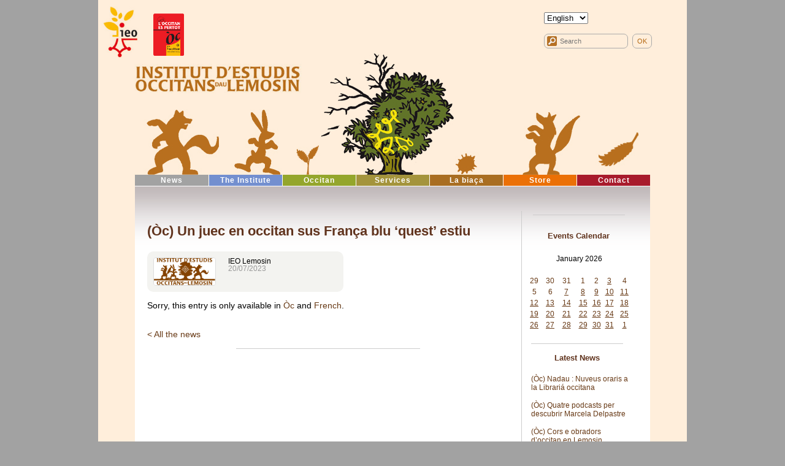

--- FILE ---
content_type: text/html; charset=UTF-8
request_url: https://ieo-lemosin.org/actualites/ieo-lemosin/un-juec-en-occitan-sus-franca-blu-quest-estiu?lang=en
body_size: 5397
content:
<!DOCTYPE html>
<html>
<head>
<meta http-equiv="Content-Type" content="text/html; charset=UTF-8">
<link rel="icon" type="image/png" href="https://ieo-lemosin.org/wp-content/themes/ieo-lemosin/logo.png" />
<link rel="icon" href="https://ieo-lemosin.org/wp-content/themes/ieo-lemosin/favicon.ico" />

<title>(Òc) Un juec en occitan sus França blu &#8216;quest&#8217; estiu</title>
<meta content="width=device-width, initial-scale=1" name="viewport" />

<link rel="stylesheet" type="text/css" href="https://ieo-lemosin.org/wp-content/themes/ieo-lemosin/collecte/style.css" media="screen, projection">
<link rel="stylesheet" type="text/css" href="https://ieo-lemosin.org/wp-content/themes/ieo-lemosin/collecte/print.css" media="print">


<!-- HEAD -->

<!-- CS vide -->

<script type="text/javascript" src="https://ieo-lemosin.org/wp-content/themes/ieo-lemosin/collecte/script.js"></script>
<script type="text/javascript" src="https://ieo-lemosin.org/wp-content/themes/ieo-lemosin/js/animations.js"></script>

<!-- Mobile -->
<script type="text/javascript" src="https://ieo-lemosin.org/wp-content/themes/ieo-lemosin/js/submenu-mobile.js"></script>
<link rel="stylesheet" type="text/css" href="https://ieo-lemosin.org/wp-content/themes/ieo-lemosin/mobile.css" media="screen, projection">

<!--[if IE]>
    <link rel="stylesheet" href="https://ieo-lemosin.org/wp-content/themes/ieo-lemosin/collecte/ie.css" type="text/css" media="screen,projection" />
<![endif]-->

</head>

<body class="page-actualites" >

  	<div id="Bloc">

<link rel='stylesheet' id='contact-form-7-css'
    href='http://ieo-lemosin.org/wp-content/plugins/contact-form-7/includes/css/styles.css?ver=3.8.1' type='text/css'
    media='all' />
<div id="logoieo"><a name="EnTete" href="http://ieo-oc.org/" title="Institut d&#39;Estudis Occitans"><span>Institut
            d'Estudis Occitans</span></a></div>
<div id="labeloc"><a href="http://www.occitan-oc.org/index.php?pagina=Ficha&param=S300&lenga=Occitan"
        title="Label &Ograve;c per l'Occitan"><span>Label &Ograve;c per l'Occitan</span></a></div>

<script type="text/javascript" src="https://ieo-lemosin.org/wp-content/themes/ieo-lemosin/js/jquery.firefly.js"></script>

<header style="z-index:999;position:relative">
    <div id="formulaire_menu">
        <div class="formulaire_wp formulaire_menu_lang" style="min-height:30px;" id="languages">
            
<ul class="language-chooser language-chooser-dropdown qtranxs_language_chooser" id="qtranslate-chooser">
<li class="lang-oc"><a href="https://ieo-lemosin.org/actualites/ieo-lemosin/un-juec-en-occitan-sus-franca-blu-quest-estiu?lang=oc" hreflang="oc" title="Òc (oc)"><span>Òc</span></a></li>
<li class="lang-fr"><a href="https://ieo-lemosin.org/actualites/ieo-lemosin/un-juec-en-occitan-sus-franca-blu-quest-estiu?lang=fr" hreflang="fr" title="Français (fr)"><span>Français</span></a></li>
<li class="lang-en active"><a href="https://ieo-lemosin.org/actualites/ieo-lemosin/un-juec-en-occitan-sus-franca-blu-quest-estiu?lang=en" hreflang="en" title="English (en)"><span>English</span></a></li>
<script type="text/javascript">
// <![CDATA[
var lc = document.getElementById('qtranslate-chooser');
var s = document.createElement('select');
s.id = 'qtranxs_select_qtranslate-chooser';
lc.parentNode.insertBefore(s,lc);

		var sb = document.getElementById('qtranxs_select_qtranslate-chooser');
		var o = document.createElement('option');
		var l = document.createTextNode('Òc');
		
		o.value = 'https://ieo-lemosin.org/actualites/ieo-lemosin/un-juec-en-occitan-sus-franca-blu-quest-estiu?lang=oc';
		o.appendChild(l);
		sb.appendChild(o);
		
		var sb = document.getElementById('qtranxs_select_qtranslate-chooser');
		var o = document.createElement('option');
		var l = document.createTextNode('Français');
		
		o.value = 'https://ieo-lemosin.org/actualites/ieo-lemosin/un-juec-en-occitan-sus-franca-blu-quest-estiu?lang=fr';
		o.appendChild(l);
		sb.appendChild(o);
		
		var sb = document.getElementById('qtranxs_select_qtranslate-chooser');
		var o = document.createElement('option');
		var l = document.createTextNode('English');
		o.selected = 'selected';
		o.value = 'https://ieo-lemosin.org/actualites/ieo-lemosin/un-juec-en-occitan-sus-franca-blu-quest-estiu?lang=en';
		o.appendChild(l);
		sb.appendChild(o);
		s.onchange = function() { document.location.href = this.value;}
lc.style.display='none';
// ]]>
</script>
</ul><div class="qtranxs_widget_end"></div>
        </div>

        <div class="formulaire_wp formulaire_recherche" style="min-height:30px;" id="formulaire_recherche">

            <form role="search" method="get" id="searchform" action="https://ieo-lemosin.org/">
                <div>
                    <input type="submit" id="searchsubmit" value="OK" />

                                        <input type="text" value="" placeholder="Search" name="s" id="s" />
                                    </div>
            </form>
        </div>
    </div>
    <div class="clearer">
    </div>
    <div id="logoieolemosin"><a href="/" title="IEO Nacionau">
            <h1>Institut d'Estudis Occitans dau Lemosin</h1>
        </a></div>

    <div class="clearer"></div>
    <div id="menu">
        <div id="loup"></div>
        <div id="lapin"></div>
        <div id="branche"></div>
        <div id="arbre2"></div>
        <div id="bogue"></div>
        <div id="infobotica"></div>
        <div id="renard"></div>
        <div id="feuille"></div>
        <div class="clearer"></div>
    </div>
    <ul id="Speedbar">
                <li class="rubrique_41">

            <a href="/actualites?lang=en">News</a>

            <ul class="SousMenu">
                <li><a href="/actualites?lang=en" class="rubrique_41">News</a></li>
                <li><a href="/evenements?lang=en" class="rubrique_41">Events Calendar</a></li>
            </ul>

        </li>

        <li class="rubrique_42">

            <a href="/mieux-nous-connaitre">The Institute</a>

            <ul class="SousMenu">
                <li><a href="/mieux-nous-connaitre?lang=en" class="rubrique_42">About us</a></li>
                <li><a href="/nos-missions?lang=en" class="rubrique_42">Our aims</a></li>
                <li><a href="/nos-publications?lang=en" class="rubrique_42">Our publications</a></li>
                <li><a href="/nous-rencontrer?lang=en" class="rubrique_42">Visit us</a></li>
                <li><a href="/partager-nos-actions?lang=en" class="rubrique_42">Get involved</a></li>
                <li><a href="/revue-de-presse?lang=en" class="rubrique_42">Press review</a></li>
            </ul>

        </li>

        <li class="rubrique_43">

            <a href="/historique">Occitan</a>

            <ul class="SousMenu">
                <li><a href="/historique?lang=en" class="rubrique_43">History</a></li>
                <li><a href="/chiffres-cles?lang=en" class="rubrique_43">Key figures</a></li>
                <li><a href="/faq?lang=en" class="rubrique_43">FAQ</a></li>
                <li><a href="/liens?lang=en" class="rubrique_43">Links</a></li>
                <li><a href="/telechargements?lang=en" class="rubrique_43">Downloads</a></li>
            </ul>

        </li>

        <li class="rubrique_44">

            <a href="/animations-scolaires?lang=en">Services</a>

            <ul class="SousMenu">
                <li><a href="/animations-scolaires?lang=en" class="rubrique_44">School activities</a></li>
                <li><a href="/cours-pour-adultes-stages-ateliers?lang=en" class="rubrique_44">Adult classes, training
                        courses, workshops</a></li>
                <li><a href="/propositions-de-spectacles-danimations?lang=en" class="rubrique_44">Shows and cultural
                        events on offer</a></li>
                <li><a href="/expositions?lang=en" class="rubrique_44">Exhibitions</a></li>
                <li><a href="/collecte-de-la-memoire-occitane?lang=en" class="rubrique_44">Occitan folklore
                        collecting</a></li>
                <li><a href="/traduction-conseil?lang=en" class="rubrique_44">Translation, advice</a></li>
                <li><a href="/conseils-signalisation-bilingue?lang=en" class="rubrique_44">Advice on bilingual
                        roadsigns</a></li>
            </ul>

        </li>
        <li class="rubrique_5">
            <a href="http://la-biaca.org/">La biaça </a>
        </li>
        <li class="rubrique_7">
            <a href="/boutique?lang=en">
                Store
            </a>
        </li>

        <li class="rubrique_6"><a href="/contact?lang=en">Contact </a></li>
        
    </ul>

    <script>
    jQuery(document).ready(function($) {
        $("#renard").qtip({
            content: "Visit our online shop !" ,
            style : {
                width: 220,
                padding: 5,
                background: '#FFEEDB',
                color: 'black',
                textAlign: 'center',
                border: {
                    width: 7,
                    radius: 5,
                    color: '#94a62c'
                },
                name: 'dark',
                tip: 'bottomRight'
            },
            position: {
                corner: {
                    target: 'topLeft',
                    tooltip: "bottomRight"
                },
                adjust: {
                    x: 30,
                    y: 25
                }
            },
            show: {
                when: {
                    target: $('.rubrique_7 a')
                }
            },
            hide: {
                when: {
                    target: $('.rubrique_7 a')
                }
            },
        });

        $("#bogue").qtip({
            content: "Memories on line" ,
            style : {
                width: 220,
                padding: 5,
                background: '#FFEEDB',
                color: 'black',
                textAlign: 'center',
                border: {
                    width: 7,
                    radius: 5,
                    color: '#94a62c'
                },
            },
            position: {
                corner: {
                    target: 'topLeft',
                    tooltip: "bottomRight"
                },
                adjust: {
                    x: 257,
                    y: -4
                }
            },
            show: {
                when: {
                    target: $('.rubrique_5 a')
                }
            },
            hide: {
                when: {
                    target: $('.rubrique_5 a')
                }
            },
            api: {
                onRender: function() {
                    $('div[qtip|="1"]').append(
                        '<img class="thinking" src="http://ieo-lemosin.org/wp-content/themes/ieo-lemosin/img/thinking.png" />'
                    );
                },
            }
        });

        //$.firefly({total : 200});
    });
    </script>

    <script>
    (function(i, s, o, g, r, a, m) {
        i['GoogleAnalyticsObject'] = r;
        i[r] = i[r] || function() {
            (i[r].q = i[r].q || []).push(arguments)
        }, i[r].l = 1 * new Date();
        a = s.createElement(o),
            m = s.getElementsByTagName(o)[0];
        a.async = 1;
        a.src = g;
        m.parentNode.insertBefore(a, m)
    })(window, document, 'script', '//www.google-analytics.com/analytics.js', 'ga');

    ga('create', 'UA-31745619-1', 'auto');
    ga('send', 'pageview');
    </script>

</header>
<div class="clearer"></div>

		<div class="ContenuActu">
		  <div id="gauche">
                	

						                  	 	<h1>(Òc) Un juec en occitan sus França blu &#8216;quest&#8217; estiu</h1>
										<div class="soustitre">
																				</div>

						                                <div class="article_info">
											
										     												<img class="spip_logos" alt="" src="http://ieo-lemosin.org/wp-content/uploads/2014/05/ieo-lemmosin.png" width="100" />
											
						                                     <span class="">
										     IEO Lemosin</span>

						                                  <div class="article_info_date">
										  20/07/2023</div>
						                                </div>

						                    		<div class="chapo"></div>
						                    		<div class="contenuArticle"><p class="qtranxs-available-languages-message qtranxs-available-languages-message-en">Sorry, this entry is only available in <a href="https://ieo-lemosin.org/actualites/ieo-lemosin/un-juec-en-occitan-sus-franca-blu-quest-estiu?lang=oc" class="qtranxs-available-language-link qtranxs-available-language-link-oc" title="Òc">Òc</a> and <a href="https://ieo-lemosin.org/actualites/ieo-lemosin/un-juec-en-occitan-sus-franca-blu-quest-estiu?lang=fr" class="qtranxs-available-language-link qtranxs-available-language-link-fr" title="Français">French</a>.</p>
</div>
										<div class="spip_note"></div>

																		<br/><a href="http://ieo-lemosin.org/actualites?lang=en">< All the news</a>
							
							<div class="clearer"></div>
							<hr>

							
              	</div>
		<aside>

        
    <div id="tribe-mini-calendar-2" class="widget tribe_mini_calendar_widget"><h5 class="ZoneTitre">Events Calendar</h5><p class="widget_description"></p>

<div class="tribe-mini-calendar-wrapper">

	<!-- Grid -->
	
<div class="tribe-mini-calendar-grid-wrapper">
	<table class="tribe-mini-calendar"  data-count="0" data-eventDate="2026-01-01" data-tax-query="[]" data-nonce="2167a0d56c">
				<thead class="tribe-mini-calendar-nav">
			<tr>
				<td colspan="7">
					<div>
					<a class="tribe-mini-calendar-nav-link prev-month" href="#" data-month="2025-12-01" title="December"><span>&laquo;</span></a>					<span id="tribe-mini-calendar-month">January 2026</span>
					<a class="tribe-mini-calendar-nav-link next-month" href="#" data-month="2026-02-01" title="February"><span>&raquo;</span></a>					<img id="ajax-loading-mini" src="https://ieo-lemosin.org/wp-content/plugins/the-events-calendar/src/resources/images/tribe-loading.gif" alt="loading..." />
					</div>
				</td>
			</tr>
		</thead>
				
	<thead>
		<tr>
					<th class="tribe-mini-calendar-dayofweek">Mon</th>
					<th class="tribe-mini-calendar-dayofweek">Tue</th>
					<th class="tribe-mini-calendar-dayofweek">Wed</th>
					<th class="tribe-mini-calendar-dayofweek">Thu</th>
					<th class="tribe-mini-calendar-dayofweek">Fri</th>
					<th class="tribe-mini-calendar-dayofweek">Sat</th>
					<th class="tribe-mini-calendar-dayofweek">Sun</th>
					

		</tr>
	</thead>
	

		<tbody class="hfeed vcalendar">

			<tr>
											<td class="tribe-events-othermonth tribe-events-past mobile-trigger tribe-event-day-29">
						


	<div id="daynum-29">
		<a href="https://ieo-lemosin.org/evenements/2025-12-29/" data-day="2025-12-29" rel="prev">29</a>	</div>

				</td>
											<td class="tribe-events-othermonth tribe-events-past mobile-trigger tribe-event-day-30">
						


	<div id="daynum-30">
		<a href="https://ieo-lemosin.org/evenements/2025-12-30/" data-day="2025-12-30" rel="prev">30</a>	</div>

				</td>
											<td class="tribe-events-othermonth tribe-events-past mobile-trigger tribe-event-day-31">
						


	<div id="daynum-31">
		<a href="https://ieo-lemosin.org/evenements/2025-12-31/" data-day="2025-12-31" rel="prev">31</a>	</div>

				</td>
											<td class="tribe-events-thismonth tribe-events-past mobile-trigger tribe-event-day-01">
						


	<div id="daynum-1">
		<a href="https://ieo-lemosin.org/evenements/2026-01-01/" data-day="2026-01-01" rel="prev">1</a>	</div>

				</td>
											<td class="tribe-events-thismonth tribe-events-past mobile-trigger tribe-event-day-02 tribe-events-right">
						


	<div id="daynum-2">
		<a href="https://ieo-lemosin.org/evenements/2026-01-02/" data-day="2026-01-02" rel="prev">2</a>	</div>

				</td>
											<td class="tribe-events-thismonth tribe-events-past tribe-events-has-events mobile-trigger tribe-event-day-03 tribe-events-right">
						


	<div id="daynum-3">
		<a href="https://ieo-lemosin.org/evenements/2026-01-03/" data-day="2026-01-03" rel="prev">3</a>	</div>

				</td>
											<td class="tribe-events-thismonth tribe-events-past mobile-trigger tribe-event-day-04 tribe-events-right">
						


	<div id="daynum-4">
		<a href="https://ieo-lemosin.org/evenements/2026-01-04/" data-day="2026-01-04" rel="prev">4</a>	</div>

				</td>
										</tr>
			<tr>
								<td class="tribe-events-thismonth tribe-events-past mobile-trigger tribe-event-day-05">
						


	<div id="daynum-5">
		<a href="https://ieo-lemosin.org/evenements/2026-01-05/" data-day="2026-01-05" rel="prev">5</a>	</div>

				</td>
											<td class="tribe-events-thismonth tribe-events-past mobile-trigger tribe-event-day-06">
						


	<div id="daynum-6">
		<a href="https://ieo-lemosin.org/evenements/2026-01-06/" data-day="2026-01-06" rel="prev">6</a>	</div>

				</td>
											<td class="tribe-events-thismonth tribe-events-past tribe-events-has-events mobile-trigger tribe-event-day-07">
						


	<div id="daynum-7">
		<a href="https://ieo-lemosin.org/evenements/2026-01-07/" data-day="2026-01-07" rel="prev">7</a>	</div>

				</td>
											<td class="tribe-events-thismonth tribe-events-past tribe-events-has-events mobile-trigger tribe-event-day-08">
						


	<div id="daynum-8">
		<a href="https://ieo-lemosin.org/evenements/2026-01-08/" data-day="2026-01-08" rel="prev">8</a>	</div>

				</td>
											<td class="tribe-events-thismonth tribe-events-past tribe-events-has-events mobile-trigger tribe-event-day-09 tribe-events-right">
						


	<div id="daynum-9">
		<a href="https://ieo-lemosin.org/evenements/2026-01-09/" data-day="2026-01-09" rel="prev">9</a>	</div>

				</td>
											<td class="tribe-events-thismonth tribe-events-past tribe-events-has-events mobile-trigger tribe-event-day-10 tribe-events-right">
						


	<div id="daynum-10">
		<a href="https://ieo-lemosin.org/evenements/2026-01-10/" data-day="2026-01-10" rel="prev">10</a>	</div>

				</td>
											<td class="tribe-events-thismonth tribe-events-past tribe-events-has-events mobile-trigger tribe-event-day-11 tribe-events-right">
						


	<div id="daynum-11">
		<a href="https://ieo-lemosin.org/evenements/2026-01-11/" data-day="2026-01-11" rel="prev">11</a>	</div>

				</td>
										</tr>
			<tr>
								<td class="tribe-events-thismonth tribe-events-past tribe-events-has-events mobile-trigger tribe-event-day-12">
						


	<div id="daynum-12">
		<a href="https://ieo-lemosin.org/evenements/2026-01-12/" data-day="2026-01-12" rel="prev">12</a>	</div>

				</td>
											<td class="tribe-events-thismonth tribe-events-past tribe-events-has-events mobile-trigger tribe-event-day-13">
						


	<div id="daynum-13">
		<a href="https://ieo-lemosin.org/evenements/2026-01-13/" data-day="2026-01-13" rel="prev">13</a>	</div>

				</td>
											<td class="tribe-events-thismonth tribe-events-past tribe-events-has-events mobile-trigger tribe-event-day-14">
						


	<div id="daynum-14">
		<a href="https://ieo-lemosin.org/evenements/2026-01-14/" data-day="2026-01-14" rel="prev">14</a>	</div>

				</td>
											<td class="tribe-events-thismonth tribe-events-past tribe-events-has-events mobile-trigger tribe-event-day-15">
						


	<div id="daynum-15">
		<a href="https://ieo-lemosin.org/evenements/2026-01-15/" data-day="2026-01-15" rel="prev">15</a>	</div>

				</td>
											<td class="tribe-events-thismonth tribe-events-past tribe-events-has-events mobile-trigger tribe-event-day-16 tribe-events-right">
						


	<div id="daynum-16">
		<a href="https://ieo-lemosin.org/evenements/2026-01-16/" data-day="2026-01-16" rel="prev">16</a>	</div>

				</td>
											<td class="tribe-events-thismonth tribe-events-past tribe-events-has-events mobile-trigger tribe-event-day-17 tribe-events-right">
						


	<div id="daynum-17">
		<a href="https://ieo-lemosin.org/evenements/2026-01-17/" data-day="2026-01-17" rel="prev">17</a>	</div>

				</td>
											<td class="tribe-events-thismonth tribe-events-past tribe-events-has-events mobile-trigger tribe-event-day-18 tribe-events-right">
						


	<div id="daynum-18">
		<a href="https://ieo-lemosin.org/evenements/2026-01-18/" data-day="2026-01-18" rel="prev">18</a>	</div>

				</td>
										</tr>
			<tr>
								<td class="tribe-events-thismonth tribe-events-past tribe-events-has-events mobile-trigger tribe-event-day-19">
						


	<div id="daynum-19">
		<a href="https://ieo-lemosin.org/evenements/2026-01-19/" data-day="2026-01-19" rel="prev">19</a>	</div>

				</td>
											<td class="tribe-events-thismonth tribe-events-past tribe-events-has-events mobile-trigger tribe-event-day-20">
						


	<div id="daynum-20">
		<a href="https://ieo-lemosin.org/evenements/2026-01-20/" data-day="2026-01-20" rel="prev">20</a>	</div>

				</td>
											<td class="tribe-events-thismonth tribe-events-past tribe-events-has-events mobile-trigger tribe-event-day-21">
						


	<div id="daynum-21">
		<a href="https://ieo-lemosin.org/evenements/2026-01-21/" data-day="2026-01-21" rel="prev">21</a>	</div>

				</td>
											<td class="tribe-events-thismonth tribe-events-past tribe-events-has-events mobile-trigger tribe-event-day-22">
						


	<div id="daynum-22">
		<a href="https://ieo-lemosin.org/evenements/2026-01-22/" data-day="2026-01-22" rel="prev">22</a>	</div>

				</td>
											<td class="tribe-events-thismonth tribe-events-past tribe-events-has-events mobile-trigger tribe-event-day-23 tribe-events-right">
						


	<div id="daynum-23">
		<a href="https://ieo-lemosin.org/evenements/2026-01-23/" data-day="2026-01-23" rel="prev">23</a>	</div>

				</td>
											<td class="tribe-events-thismonth tribe-events-past tribe-events-has-events mobile-trigger tribe-event-day-24 tribe-events-right">
						


	<div id="daynum-24">
		<a href="https://ieo-lemosin.org/evenements/2026-01-24/" data-day="2026-01-24" rel="prev">24</a>	</div>

				</td>
											<td class="tribe-events-thismonth tribe-events-past tribe-events-has-events mobile-trigger tribe-event-day-25 tribe-events-right">
						


	<div id="daynum-25">
		<a href="https://ieo-lemosin.org/evenements/2026-01-25/" data-day="2026-01-25" rel="prev">25</a>	</div>

				</td>
										</tr>
			<tr>
								<td class="tribe-events-thismonth tribe-events-past tribe-events-has-events mobile-trigger tribe-event-day-26">
						


	<div id="daynum-26">
		<a href="https://ieo-lemosin.org/evenements/2026-01-26/" data-day="2026-01-26" rel="prev">26</a>	</div>

				</td>
											<td class="tribe-events-thismonth tribe-events-past tribe-events-has-events mobile-trigger tribe-event-day-27">
						


	<div id="daynum-27">
		<a href="https://ieo-lemosin.org/evenements/2026-01-27/" data-day="2026-01-27" rel="prev">27</a>	</div>

				</td>
											<td class="tribe-events-thismonth tribe-events-past tribe-events-has-events mobile-trigger tribe-event-day-28">
						


	<div id="daynum-28">
		<a href="https://ieo-lemosin.org/evenements/2026-01-28/" data-day="2026-01-28" rel="prev">28</a>	</div>

				</td>
											<td class="tribe-events-thismonth tribe-events-past tribe-events-has-events mobile-trigger tribe-event-day-29">
						


	<div id="daynum-29">
		<a href="https://ieo-lemosin.org/evenements/2026-01-29/" data-day="2026-01-29" rel="prev">29</a>	</div>

				</td>
											<td class="tribe-events-thismonth tribe-events-present tribe-events-has-events mobile-trigger tribe-event-day-30 tribe-events-right">
						


	<div id="daynum-30">
		<a href="https://ieo-lemosin.org/evenements/2026-01-30/" data-day="2026-01-30" rel="prev">30</a>	</div>

				</td>
											<td class="tribe-events-thismonth tribe-events-future tribe-events-has-events mobile-trigger tribe-event-day-31 tribe-events-right">
						


	<div id="daynum-31">
		<a href="https://ieo-lemosin.org/evenements/2026-01-31/" data-day="2026-01-31" rel="prev">31</a>	</div>

				</td>
											<td class="tribe-events-othermonth tribe-events-future tribe-events-has-events mobile-trigger tribe-event-day-01 tribe-events-right">
						


	<div id="daynum-1">
		<a href="https://ieo-lemosin.org/evenements/2026-02-01/" data-day="2026-02-01" rel="prev">1</a>	</div>

				</td>
						</tr>
		</tbody>
			
	</table>
</div> <!-- .tribe-mini-calendar-grid-wrapper -->

	<!-- List -->
	
</div></div>    <br />
    <hr>

    <h2 class="ZoneTitre">Latest News </h2>

    
								    
												    <a style="display:block;font-weight:normal;padding-left:15px;" href="https://ieo-lemosin.org/actualites/libraria-occitana/nadau-nuveus-oraris-a-la-libraria-occitana?lang=en">
												        <h5 style="margin:15px 0; font-weight:normal;font-size:12px !important;">(Òc) Nadau : Nuveus oraris a la Librariá occitana</h5>
												    </a>

												    
												    <a style="display:block;font-weight:normal;padding-left:15px;" href="https://ieo-lemosin.org/actualites/ieo-lemosin/quatre-podcasts-per-descubrir-marcela-delpastre?lang=en">
												        <h5 style="margin:15px 0; font-weight:normal;font-size:12px !important;">(Òc) Quatre podcasts per descubrir Marcela Delpastre</h5>
												    </a>

												    
												    <a style="display:block;font-weight:normal;padding-left:15px;" href="https://ieo-lemosin.org/actualites/monde-occitan/cors-e-obradors-doccitan-en-lemosin-2025-2026?lang=en">
												        <h5 style="margin:15px 0; font-weight:normal;font-size:12px !important;">(Òc) Cors e obradors d&#8217;occitan en Lemosin</h5>
												    </a>

												    
												    <a style="display:block;font-weight:normal;padding-left:15px;" href="https://ieo-lemosin.org/actualites/libraria-occitana/libraria-occitana-oraris-destiu?lang=en">
												        <h5 style="margin:15px 0; font-weight:normal;font-size:12px !important;">(Òc) Librariá occitana : oraris d&#8217;estiu</h5>
												    </a>

												    
												    <a style="display:block;font-weight:normal;padding-left:15px;" href="https://ieo-lemosin.org/actualites/ieo-lemosin/ensenhament-de-loccitan-en-lemosin-encefalograme-plat?lang=en">
												        <h5 style="margin:15px 0; font-weight:normal;font-size:12px !important;">(Òc) Ensenhament de l&#8217;occitan en Lemosin : encefalograme plat</h5>
												    </a>

												    
								    
    <br /><a href="http://ieo-lemosin.org/actualites?lang=en" class="LirePlus">All the news...</a><br>

    
        <script>
    jQuery(window).load(function() {
        jQuery("#tribe-mini-calendar-2").prepend('<hr/>');
        jQuery(".MailjetSubscribeWidget h5").html("La Fuelha, newsletter ");
        jQuery("#mailjetSubscriptionForm input[type='email']").attr("placeholder", "Email");
        jQuery("#mailjetSubscriptionForm input[type='submit']").attr("value", "I subscribe");
        jQuery("label[for='mailjet_property_0']").text("I agree to my data being saved to allow contact with the Lemosin Institut d'Estudis Occitans and I confirm that I have read the privacy policy");


        jQuery('.tribe-mini-calendar tr td a').click(function(e) {
            e.preventDefault();
            var url = jQuery(this).attr('href');
            url = url.substring(0, url.length - 1);
            url = url + "?lang=en";
            window.location.replace(url);
        });
    });
    </script>
        <br />
    <hr>
</aside>
		<div class="clearer"></div>
		</div>



		<div class="clearer"></div>

	<footer>
<p>


			<!--<a href="/spip.php?page=backend&id_rubrique=1">
				<img src="https://ieo-lemosin.org/wp-content/themes/ieo-lemosin/collecte/rss.png" alt="RSS 2.0" title="RSS 2.0">
			</a>-->

			<a href="https://www.facebook.com/pages/IEO-Lemosin-Libraria-occitana/111065415596568">
				<img src="https://ieo-lemosin.org/wp-content/themes/ieo-lemosin/collecte/fb.png" alt="L&#39;IEO Lemosin sur Facebook"
				title="L&#39;IEO Lemosin sus Facebook">
			</a>

				<img src="https://ieo-lemosin.org/wp-content/themes/ieo-lemosin/collecte/label2.png" alt="Òc per l&#39;occitan" title="Òc per l&#39;occitan">

			© 2026 I.E.O. Lemosin | <a href="/mentions-legales?lang=en">Legal Notice</a> |
			<a href="/plan-du-site?lang=en">Sitemap</a> |
			<a href="/politique-de-confidentialite?lang=en">Privacy policy</a>

	     </p>
</footer> 	</div>

</body></html>

--- FILE ---
content_type: text/css
request_url: https://ieo-lemosin.org/wp-content/themes/ieo-lemosin/collecte/style.css
body_size: 4619
content:
@charset "utf-8";

/* CSS Document */

body {
	/*	font-family: Verdana, Geneva, Arial, Helvetica, sans-serif;*/
	/*	font-family: "Trebuchet MS",Verdana,"Lucida Grande",Tahoma,Helvetica,Sans-Serif;*/
	font-family: "lucida grande", tahoma, verdana, arial, sans-serif;
	font-size: 100%;
	margin: 0px;
	background-color: #FFEEDB;
}

#logoieo {
	position: absolute;
	height: 85px;
	width: 70px;
	margin: 10px 0 30px 0;
	background: url('img/ieo_national_logo.png') no-repeat;
}

#logoieo a,
#logoieolemosin a,
#labeloc a {
	width: 100%;
	height: 100%;
	display: block;
}

#logoieo span,
#logoieolemosin h1,
#labeloc span {
	display: none;
}

#labeloc {
	position: absolute;
	height: 69px;
	width: 50px;
	margin: 22px 0 0 90px;
	background: url('img/label-hover.png') no-repeat;
}


#logoieolemosin {
	width: 274px;
	height: 52px;
	position: absolute;
	top: 100px;
	background: url('img/ieo_enseigne.png') no-repeat;
}

#formulaire_menu {
	margin-top: 20px;
	float: right;
	color: #B36711;
	position: relative;
}

#formulaire_recherche label {
	width: 80px;
	margin-top: 4px;
}

#formulaire_recherche {
	margin-top: 5px;
}

a {
	color: #683a16;
	text-decoration: none;
}

a:hover {
	text-decoration: underline;
}

img {
	border: none;
}

#CorpsActu1 {
	background: #A2A2A2;
}

#CorpsActu5,
#CorpsActu45,
#CorpsActu75 {
	background: #A96E22;
}

#CorpsActu6 {
	background: #A81B2C;
}

#CorpsActuB {
	background: #EB7006;
}

.page-occitan {
	background: #94a62c;
}

.page-actualites {
	background: #A2A2A2;
}

.page-institut {
	background: #738fcf;
}

.page-services {
	background: #A4943C;
}

.page-biaca {
	background: #A4943C;
}

.page-boutique {
	background: #EB7006;
}

.page-contact {
	background: #A81B2C;
}

.ContenuActu {
	width: 840px;
	margin: auto;
}

.page-occitan .ContenuActu {
	background: #fff url(img/fond_oc.png) top repeat-x;
}

.page-actualites .ContenuActu {
	background: #fff url(img/fond_actu.png) top repeat-x;
}

.page-institut .ContenuActu {
	background: #fff url(img/fond_institut.png) top repeat-x;
}

.page-services .ContenuActu {
	background: #fff url(img/fond_services.png) top repeat-x;
}

.page-boutique .ContenuActu {
	background: #fff url(img/fond_boutique.png) top repeat-x;
}

.page-contact .ContenuActu {
	background: #fff url(img/fond_contact.png) top repeat-x;
}

/*#ContenuActu5,#ContenuActu45,#ContenuActu75 { background: #fff url(img/fond_ressources.png) top repeat-x; }
#ContenuActu6 { background: #fff url(img/fond_contact.png) top repeat-x; }
#ContenuActuB { background: #fff url(img/fond_boutique.png) top repeat-x; }*/

/* MENU ACCUEIL */
header {
	padding: 0px;
	margin: auto;
	width: 845px;
}

#Bloc_accueil {
	margin: auto;
	width: 980px;
	background: #FFEEDB;
}

#Bloc_accueil p {
	text-align: center;
}

img#titre_ieo_limousin {
	margin: auto;
}

#logoieolemosin-sommaire h1 {
	display: none;
}

/* couleurs rubrique */
.rubrique_1,
.rubrique_41,
.rubrique_70 {
	background-color: #A2A2A2;
}

.rubrique_2,
.rubrique_42,
.rubrique_71 {
	background-color: #738fcf;
}

.rubrique_3,
.rubrique_43,
.rubrique_73 {
	background-color: #94a62c;
}

.rubrique_4,
.rubrique_44,
.rubrique_74 {
	background-color: #A4943C;
}

.rubrique_5,
.rubrique_45,
.rubrique_75 {
	background-color: #A96E22;
}

.rubrique_7 {
	background-color: #EB7006;
}

.rubrique_6 {
	background-color: #A81B2C;
}

#Bloc {
	margin: auto;
	padding-bottom: 10px;
	width: 960px;
	background-color: #FFEEDB;
}

img#logo {
	float: left;
	display: block;
	margin-top: 110px;
}

/* MENU */
#infobotica {
	height: 200px;
	float: left
}

#loup {
	float: left;
	margin-top: 93px;
	width: 141px;
	height: 107px;
	background: url(img/loup1.png) no-repeat left;
}

#lapin {
	float: left;
	margin-top: 93px;
	width: 100px;
	height: 107px;
	background: url(img/lapin1.png) no-repeat left;
}

#branche {
	float: left;
	margin-top: 121px;
	width: 63px;
	height: 79px;
	background: url(img/branche1.png) no-repeat left;
}

#arbre {
	float: left;
	width: 220px;
	height: 200px;
	background: url(img/arbre1.png) no-repeat left;
}

#arbre2 {
	float: left;
	width: 220px;
	height: 200px;
	background: url(img/arbre2.png) no-repeat left;
}

#bogue {
	float: left;
	margin-top: 162px;
	width: 80px;
	height: 38px;
	background: url(img/bogue1.png) no-repeat left;
}

#renard {
	float: left;
	margin-top: 97px;
	width: 125px;
	height: 103px;
	background: url(img/renard1.png) no-repeat left;
}

#feuille {
	float: left;
	margin-top: 121px;
	width: 116px;
	height: 79px;
	background: url(img/feuille1.png) no-repeat left;
}

ul#Speedbar {
	clear: left;
	list-style: none;
	margin: auto;
	width: 840px;
	padding-left: 0px;
	font-weight: bold;
}

ul#Speedbar li {
	width: 120px;
	float: left;
	text-align: center;
	padding: 0px;
}

ul#Speedbar li a {
	display: block;
	padding-top: 2px;
	padding-bottom: 2px;
	color: white;
	text-decoration: none;
	font-size: 75%;
	font-weight: bold;
	letter-spacing: 1px;
	border-bottom: 1px solid white;
}

ul#Speedbar li+li a {
	border-left: 1px solid white;
}

ul#Speedbar li+li a.rubrique_1,
ul#Speedbar li+li a.rubrique_41,
ul#Speedbar li+li a.rubrique_70 {
	border-left: none;
}


ul#Speedbar li a:hover {
	background-color: #b36711;
}

ul#Speedbar a:hover {
	background-color: #b36711;
}

/**/
.SousMenu {
	z-index: 99;
	list-style: none;
	position: absolute;
	display: none;
	margin: auto;
	padding: 0px;
	width: 200px;
}

.SousMenu li>a {
	border: none;
	border-right: 1px solid #gauche imgwhite;
	width: 200px;
	text-align: left;
	padding-left: 5px;
}

/* MISE EN PAGE DES ARTICLES ET BREVES */

/* GAUCHE */
#gauche {
	float: left;
	width: 590px;
	/*	padding-right: 20px;
	padding-left:20px;*/
	margin: 0 20px 0 20px;
	text-align: justify;
	font-size: 90%;
}

#gauche h2.ZoneTitre {
	text-align: center;
	font-size: 120%;
	color: #60331d
}

#gauche>h1 {
	margin: 20px 0 5px 0;
	font-size: 150%;
	color: #60331d;
	text-align: left;
}

#gauche h3 {
	font-size: 110%;
	color: #b87023
}

#gauche ul li {
	list-style-image: url(puce.gif)
}

/*#gauche img {
	max-width: 590px !important;
}*/

.chapo {
	clear: both
}

/*
.chapo img {
	float:left;
	padding:10px;
}
*/

.dernierArticle+.dernierArticle2 {
	clear: left;
}

.dernierArticle,
.dernierArticle2 {
	float: left;
	width: 275px;
	padding: 5px;
	height: 240px;
	overflow: hidden;
}

.dernierArticle .chapo,
.dernierArticle2 .chapo {
	font-size: 80%;
}

.dernierArticle+.dernierArticle,
.dernierArticle2+.dernierArticle2 {
	border-left: 1px solid #ccc;
	padding-left: 15px;
}

.dernierArticle h1,
.dernierArticle2 h1 {
	font-size: 100%;
	text-align: left
}

.dernierArticle p,
.dernierArticle2 p {
	font-style: italic;
	font-size: 75%;
}

#gauche hr {
	clear: both;
	border: none;
	width: 300px;
	border-top: 1px solid #ccc;
	margin-top: 15px;
}

#gauche,
aside {
	margin-top: 40px;
}

.formulaire_wp ul {
	list-style: none;
}

.formulaire_wp li {
	padding-bottom: 10px;
}

.formulaire_wp label {
	float: left;
	width: 170px;
}

.formulaire_wp legend {
	font-weight: bold;
}

/* DROITE */

li.contenuActu {
	line-height: 110%;
}

aside {
	float: left;
	width: 180px;
	font-size: 12px !important;
	border-left: 1px solid #ccc;
	text-align: left;
}

aside hr {
	border: none;
	border-top: 1px solid #ccc;
	height: 1px;
	width: 150px;
}

aside .ZoneTitre {
	width: 100%;
	border: none;
	text-align: center;
	margin-bottom: 20px;
	font-size: 110%;
	padding-top: 3px;
	color: #60331d;
}

aside ul.ListeArticles {
	padding: 0;
	margin-left: 10px;
	margin-right: 10px;
	/*
	padding-left:0px;
*/
	list-style: none;
	font-size: 80%;
	/*font-style:italic;*/
	line-height: normal;
}

aside ul.ListeArticles li {
	margin-bottom: 15px;
	font-style: italic;
}

aside ul.ListeArticles a {
	font-style: normal;
}

a.LirePlus {
	clear: both;
	float: right;
	font-style: italic;
	font-size: 90%;
	margin-bottom: 10px;
}

.date {
	text-align: right;
	font-size: 70%
}

/*
.breve h1 {
	font-size:1em;
	margin-bottom:0px;
}

.breve .chapo {
	margin-top:0px;
	font-size:0.8em;
	padding:0px;
}

.breve {
	margin-bottom: 30px;
	padding-left:5px;
}

.breve img {
	float:left;
	padding-right:10px;
}
*/
.contenuArticle {
	clear: both
}

.contenuArticle img {
	display: block;
	text-align: center;
}

.wp-caption {
	display: block;
	margin: 0 auto;
	text-align: center;
}

.contenuArticle.breve img {
	float: left;
	padding-right: 10px;
}

.pagination {
	text-align: center;
	font-size: 80%
}

#adresse img {
	padding-top: 20px;
	padding-bottom: 10px;
}

#adresse {
	text-align: center;
	text-decoration: none;
}

/*
#adresse strong {
	font-size:24px;
	margin:0px;
}

#adresse h2 {
	font-size:18px;
	margin:-10px;
}
*/
/* PIED */
footer {
	background: #fff url(img/pied.png) no-repeat center;
	margin: auto;
	height: 210px;
	width: 840px;
	font-size: 75%;
}

footer p {
	text-align: center;
	padding: 170px 0 0;
	margin: 0;
	color: white;
}

footer img {
	vertical-align: middle;
	padding-right: 10px
}

footer a {
	color: white;
}

footer .label {
	margin-left: 200px
}

ul.plan {
	list-style: square
}

.clearer {
	clear: both;
}

.button_lang {
	border: none;
	background: none;
	color: #683a16;
}

.button_lang:hover {
	text-decoration: underline;
}

#var_lang {
	width: 135px;
	padding: 0;
}

span.customStyleSelectBox,
#searchsubmit,
#s,
#qtrans_select_qtranslate-chooser {
	font-size: 11px;
	padding: 5px 10px;
	color: #B36711;
	float: right;
	background-color: #FFEEDB;
	border: 1px solid #aaa;
	-moz-border-radius: 7px;
	-webkit-border-radius: 7px;
	border-radius: 7px;
}

#qtrans_select_qtranslate-chooser {
	float: left;
	color: #B36711;
	padding: 5px;
	width: 137px !important;
}

span.customStyleSelectBox,
#searchsubmit {
	padding: 5px 7px;
}

#searchsubmit {
	margin-left: 7px;
}

#s {
	background: transparent url('img/loupe.png') no-repeat left;
	padding: 5px 0 5px 25px;
	width: 110px;
}

#searchsubmit,
#s {
	color: #B36711;
}


.customStyleSelectBoxInner {
	background: url('img/canvas-list-nav-item-arrow.gif') no-repeat center right;
}

/* Logos, documents et images */
img,
.spip_logos {
	margin: 0;
	padding: 0;
	border: 0;
}


.spip_documents {
	text-align: center;
	line-height: normal;
}

.spip_documents p {
	margin: 0.10em;
	padding: 0;
}

.spip_documents_center {
	display: block;
	clear: both;
	width: 100%;
	margin: 0 auto;
}

.spip_documents_left {
	text-align: left;
	margin: 10px 10px 10px 0;
}

.spip_documents_right {
	text-align: right;
	margin: 10px 10px 10px 0;
	clear: both
}

.spip_doc_titre {
	margin-right: auto;
	margin-left: auto;
	font-weight: bold;
	font-size: 0.90em;
}

.spip_doc_descriptif {
	clear: both;
	margin-right: auto;
	margin-left: auto;
	font-size: 0.90em;
}


/* Calendrier */
time.calendar {
	position: relative;
	float: left;
	margin: 10px 10px 0 0;
	background: url(/squelettes/img/icons-big.png) no-repeat;
	text-align: center;
	width: 48px;
	height: 53px;
}

time.calendar .day {
	position: absolute;
	top: 15px;
	left: 0;
	width: 100%;
	font-size: 18px;
	font-weight: bold;
}

time.calendar .month {
	position: absolute;
	top: 33px;
	left: 0;
	width: 100%;
	font-size: 10px;
	font-weight: bold;
}

time.calendar .year {
	color: #fff;
	font-size: 8px;
	line-height: 1.8;
	display: block;
}

.agenda {
	margin: 10px 0 0 0;
	padding: 5px
}

.agenda h3 {
	margin: 0;
	padding: 0;
	font-weight: normal
}

.agenda p {
	font-size: 80%;
	float: left;
}

#gauche #calendar table {
	width: 100%
}

#gauche #calendar table th {
	background: #ccc;
	text-align: center
}

#gauche #calendar table td {
	border: 1px solid #ccc;
	padding: 5px;
	text-align: center;
}

#gauche #calendar table td.occupe {
	background: #94a62c;
	border: 1px solid #94a62c
}

#gauche #calendar table td.today {
	border: 1px solid #A81B2C;
	border-top: 1px solid #A81B2C;
}

#gauche #calendar table td.today a {
	color: #A81B2C;
}

#gauche #calendar table td.selected {
	background-color: #c60000;
}

#gauche #calendar table caption {
	margin-bottom: 10px;
}

/*micro calendar */
aside #calendar table {
	width: 170px;
	font-size: 75%;
	text-align: center;
	margin-left: 10px;
}

aside #calendar table th {
	font-size: 8px;
}

/*aside #calendar table th { background: #ccc }
aside #calendar table td {  border: 1px solid #ccc; padding: 10px; text-align: center }
*/
aside #calendar table td.occupe {
	background: #94a62c;
}

aside #calendar table td.today {
	border: 1px solid #A81B2C;
}

aside #calendar table td.today a {
	color: #A81B2C;
}

aside #calendar table caption {
	margin-bottom: 10px;
}

#formulaire_contact .erreur_message {
	font-size: 80%;
	color: #C60000;
	clear: left;
	text-align: left;
}

#formulaire_contact label {
	clear: left;
	width: 100%;
}

#formulaire_contact ul li {
	list-style-image: none;
}

#accordion {
	font-size: 90%;
	text-align: left;
	margin-bottom: 10px;
}

#accordion ul li {
	margin-bottom: 2px;
	list-style-image: none;
}

#accordion ul li a {
	color: #683a16;
}

#accordion ul {
	padding: 0;
	margin: 0;
	list-style: none
}

#accordion ul li ul li {
	margin-left: 20px
}

#accordion ul.art {
	margin: 5px
}

#accordion h4 {
	font-weight: bold
}

blockquote {
	margin: 2em 0;
	margin-left: 1em;
	padding-left: 1em;
	border-left: 1px dotted #aaa;
}

h2.sostitre {
	font-size: 90%
}

aside input {
	width: 90%;
	border: #aaa 1px solid;
}

aside .formulaire_erreur,
aside .erreur {
	font-size: 70%;
	margin-left: 10px;
	color: #C60000
}

aside .formulaire_ok {
	font-size: 70%;
	margin-left: 10px;
	color: #94a62c
}


/*#label { margin: 0 0 0 0; width: 25px; height:35px; background: url('img/label.png') no-repeat }
#label:hover {  background: url('img/label-hover.png') no-repeat }
#label span {display: none }
#label a {width: 100%; height: 100%; display: block }

#fb { margin: 0 0 0 0px; width: 25px; height: 35px; background: url('img/label.png') no-repeat }
#fb:hover {  background: url('img/label-hover.png') no-repeat }
#fb span {display: none }
#fb a {width: 100%; height: 100%; display: block }
*/

.soustitre {
	/*font-style: italic;*/
	color: #B87023;
	font-size: 110%;
}

.article_info {
	-webkit-border-radius: 10px;
	-moz-border-radius: 10px;
	border-radius: 10px;
	background: #f3f3f0;
	padding: 10px;
	margin-top: 15px;
	font-size: 80%;
	width: 300px;
	float: left;
}

.article_info_mini {
	margin-top: 10px
}

.article_info_date {
	color: #999999;
}

.article_info img,
.article_info_mini img {
	background: none repeat scroll 0 0 white;
	border: 1px solid #DDDDDD;
	border-radius: 4px 4px 4px 4px;
	float: left;
	margin-right: 20px
}

#apres_article {
	clear: both;
	-webkit-border-radius: 10px;
	-moz-border-radius: 10px;
	border-radius: 5px;
	background: #f3f3f0;
	padding: 5px;
	margin: 0;
	font-size: 80%;
}

.pdf {
	float: left
}

.pdf img {
	margin: 0;
	padding: 0
}

.socialtags {
	float: right;
	margin: 0;
	padding: 0;
}

#slider {
	border: 1px solid #B87023
}

div.spip_note {
	font-size: 75%
}

/*
.tribe-events-calendar,
.tribe-events-calendar thead,
.tribe-events-calendar tbody{
	max-width:300px !important;
	width:300px !important;
	border-spacing : 5px;
	text-align:center;
	border-collapse: collapse;
}

.tribe-events-calendar td{
	padding:20px 5px;
	vertical-align:top;
}

.tribe-events-calendar td a, .tribe-events-calendar td{
	text-decoration:none;
	font-size:13px;
}

.tribe-events-calendar td a{
	color:#B87023;
	text-decoration:underline;
}

.tribe-events-calendar td.tribe-events-thismonth{
	border:solid 1px #efefef;
	min-height:200px !important;
	min-width:102px !important;
}

.tribe-events-list-event-title{
	text-align:center;
}

.tribe-events-loop .tribe-events-event-meta{
	font-size:12px;
	color:#B87023;
	text-align:center;
}

.tribe-events-sub-nav{
	list-style:none;
	margin:20px 0;
	display:block;
	width:740px;
}

.tribe-events-sub-nav li{
	display:block;
	margin:20px 0;
	width:150px;
	float:right;
	margin-right:20px;
	list-style:none;
	padding:4px;
	text-align:center;
	border-radius:4px;
	border:solid 1px #B87023;
}

.tribe-events-sub-nav li:first-child
{
	float:left;
	margin-right:0px;
	text-align:center;
}
*/
.wp-caption-text {
	font-size: 10px;
	font-style: italic;
}

.MailjetSubscribeWidget {
	padding-left: 5px;
}

#mailjetSubscriptionForm input {
	width: 160px;
	min-width: 160px;
	max-width: 160px;
	padding: 4px;
	margin-bottom: 4px;
	border-radius: 3px;
	display: block;
	color: #b86e1e;
}

#mailjetSubscriptionForm input[type='submit'] {
	margin-top: 5px;
	margin-left: 15px;
	border: none;
	cursor: pointer;
	background: #b86e1e;
	color: #fff;
}

input#mailjet_property_0 {
    display: inline-block;
    width: auto;
    min-width: auto;
}

.mailjet-widget-form-group {
    padding: 5px 15px 0px;
}

.MailjetSubscribeWidget .error,
.MailjetSubscribeWidget .success {
	margin-left: 15px;
}

.wpcf7-form {
	margin-top: 30px;
}

.wpcf7-form p {
	text-align: center;
}

.wpcf7-form input,
.wpcf7-form textarea {
	padding: 6px;
	margin-top: 2px;
	display: block;
	margin: 2px auto;
	border: solid 1px #bebebe;
	border-radius: 3px;
	resize: none;
	width: 70%;
}

.dernierArticle,
.dernierArticle2 {
	padding: 10px;
	width: 270px;
}

.dernierArticle p,
.dernierArticle2 p,
a.LirePlus {
	font-size: 11px;
	font-style: normal;
}

.ssba {
	display: block !important;
	width: 100% !important;
	height: 25px !important;
	margin: 10px 0;
}

.ssba a {
	width: 25px;
	height: 25px;
	float: left;
	margin-right: 5px;
	margin-bottom: 5px;
}

.ssba a img {
	width: 25px;
	height: 25px;
}

td .tribe-events-viewmore,
td .hentry {
	display: none;
}

#ajax-loading-mini {
	display: none !important;
}

.tribe-mini-calendar thead {
	text-align: center !important;
	color: transparent;
}

#tribe-mini-calendar-2 {
	margin-left: 5px;
}

.tribe-mini-calendar thead {
	text-align: center !important;
}

.tribe-mini-calendar #tribe-mini-calendar-month {
	color: #000;
}

.tribe-mini-calendar tbody tr td {
	text-align: center;
}

a.tribe-mini-calendar-nav-link,
a.tribe-mini-calendar-nav-link {
	display: none !important;
}

.tribe-events-calendar .tribe-events-has-events div {
	background: #c56d0d !important;
}

.tribe-events-calendar .tribe-events-has-events div a {
	background: transparent !important;
	color: #fff !important;
	font-weight: bold !important;
	text-decoration: underline !important;
}

.tribe-events-has-events div a {
	text-decoration: underline !important;
}

.MailjetSubscribeWidget {
	margin-bottom: 10px;
	padding-bottom: 10px;
}

.tribe-events-ical {
	display: none !important;
}

.aligncenter {
	margin: 0 auto;
	text-align: center;
}

.alignleft {
	float: left;
	margin: 15px;
	margin-left: 0;
	text-align: center;
}

.alignright {
	float: right;
	margin: 15px;
	margin-right: 0;
	text-align: right;
}

.alignleft .wp-caption-text {
	padding-left: 15px;
}

.alignright .wp-caption-text {
	padding-right: 15px;
}

::selection {
	background: #fbbb00 !important;
	/* rgba fallback */
	background: rgba(251, 187, 0, 1);
	color: #fff;
}

::-moz-selection {
	background: #fbbb00 !important;
	/* rgba fallback */
	background: rgba(251, 187, 0, 1);
	color: #fff;
}

/*****************
Category Dropdown
*****************/

.cat {
	color: #B36711;
	width: 137px;
	background-color: transparent;
	border: 1px solid #aaa;
	position: relative;
	display: inline-block;
	float: right;
	margin-top: 20px;
}

/*****************
Agenda Selector
*****************/

.eventSelect {
	color: #B36711;
	padding: 2px;
	border-radius: 5px;
	width: auto;
	min-width: 130px;
	background-color: transparent;
	border: 1px solid #aaa;
	position: relative;
	display: inline-block;
	margin-top: 5px;
	float: right;
}

.actu {
	display: inline-block;
	float: left;
}

.tribe-events-list-separator-month {
	padding-top: 10px;
	font-size: 1.5em;
	text-transform: capitalize;
	display: block;
	text-align: center;
}

.label-tribe-bar-search {
	color: #C0681E;
}

/*****************
Agenda Page
*****************/

.tribe-events-spinner-medium {
	display: none;
}

.tribe-events-page-title {
	color: #60331D;
}

.tribe-events-list-event-title {
	font-size: 100%;
}

h2.tribe-events-single-event-title.summary {
	color: #60331D;
	padding-bottom: 15px !important;
}

div.updated.published.time-details,
div.eventCategory {
	color: #B87023;
}


--- FILE ---
content_type: text/css
request_url: https://ieo-lemosin.org/wp-content/themes/ieo-lemosin/mobile.css
body_size: 1066
content:
ul#Speedbar li a.has-submenu__pointer {
  display: none;
}

#pagination {
  display: flex;
  justify-content: space-around;
}

/* --- Media Queries --- */
@media screen and (max-width: 800px) {

  /* General */
  #Bloc,
  #Bloc_accueil {
    width: 100%;
  }

  header,
  .ContenuActu,
  footer,
  #gauche,
  aside {
    width: 90%;
  }

  ul#Speedbar {
    width: 100%;
  }

  #gauche,
  aside {
    margin: 0;
    padding: 20px;
  }

  aside {
    float: inherit;
    border-left: 0px solid #ccc;
  }

  img.alignnone,
  img.alignright,
  img.alignleft {
    height: auto !important;
    max-width: 100%;
  }

  div#menu {
    display: flex;
    align-items: baseline;
  }

  #gauche hr {
    border-top: 0px solid #ccc;
  }

  #menu>div {
    display: none;
  }

  #menu {
    background-image: url("img/mobile-bg.png");
    background-repeat: no-repeat;
    background-size: contain;
    background-position: bottom;
    height: 140px;
  }

  #infobotica,
  #menu .clearer,
  #bogue,
  #renard {
    display: none;
  }

  ul#Speedbar li {
    float: inherit;
    display: block;
    width: 100%;
  }

  ul#Speedbar li.has-submenu {
    float: inherit;
    display: flex;
    width: 100%;
  }

  ul#Speedbar li a.has-submenu__pointer {
    display: block;
  }

  ul#Speedbar li a:first-child {
    width: 100%;
  }

  ul#Speedbar li.has-submenu a:first-child {
    padding-left: 10%;
  }

  ul#Speedbar li a.has-submenu__pointer {
    width: 10%;
  }

  ul#Speedbar li a {
    font-size: 18px;
    padding: 5px 0;
  }

  ul#Speedbar .SousMenu {
    margin-top: 32px;
    width: 100%;
  }

  header ul#Speedbar .SousMenu {
    width: 91%;
  }

  .map-responsive {
    overflow: hidden;
    padding-bottom: 56.25%;
    position: relative;
    height: 0;
  }

  .map-responsive iframe {
    left: 0;
    top: 0;
    height: 100%;
    width: 100%;
    position: absolute;
  }

  /* Pages */
  #logoieolemosin {
    position: relative;
    top: 20px;
    background-size: contain;
    width: 100%;
    background-position-x: center;
  }

  footer {
    height: 210px;
    background-size: cover;
    background-position: 40%;
  }

  /* Home */
  img#titre_ieo_limousin {
    max-width: 300px;
  }

  ul#Speedbar li+li a {
    border-left: 0px solid white;
  }

  footer a:nth-of-type(-n+2) {
    padding-right: 0px;
    margin-right: 10px;
    display: inline-block;
  }

  footer img {
    padding-right: 0px;
  }

  a,
  a:hover,
  a:active,
  a:visited,
  a:focus {
    text-decoration: inherit;
    cursor: auto;
    outline: none !important;
  }

  a img,
  a img:focus {
    outline: none !important;
  }

  /* Actualités */
  .dernierArticle+.dernierArticle,
  .dernierArticle2+.dernierArticle2 {
    border-left: 0px solid #ccc;
    padding-left: 0px;
  }

  .dernierArticle,
  .dernierArticle2 {
    width: auto;
    height: auto;
  }

  .tribe-mini-calendar-grid-wrapper {
    text-align: -webkit-center;
  }

  #pagination {
    width: auto;
  }

  .ContenuActu #gallery-1 .gallery-item {
    margin-top: 10px;
    width: 100%;
  }

  .ContenuActu #gallery-1 .gallery-item img {
    margin-left: auto;
    margin-right: auto;
    display: block;
  }

  ul {
    margin-left: -23px;
  }

  .contenuArticle {
    word-break: break-word;
  }

  .ContenuActu img,
  .contenuArticle img {
    max-width: 100%;
    height: auto !important;
  }

  /* Agenda */
  #ContenuActu44 #gauche {
    width: 90% !important;
  }

  .qtip.qtip-dark.qtip-active {
    display: none !important;
  }

  .wp-caption {
    width: 300px !important;
  }

  iframe {
    width: 590px;
  }

  .dernierArticle, .dernierArticle2 {
    padding: 0px;
  }
}

@media screen and (max-width: 500px) {
  iframe {
    width: 300px;
  }
}

--- FILE ---
content_type: text/css
request_url: https://ieo-lemosin.org/wp-content/themes/ieo-lemosin/collecte/print.css
body_size: 100
content:
#logoieo, #menu_accueil, #Speedbar, #droite, .spip-admin-float, .socialtags, #Pied, .top, hr {display: none}
a { color: #000; text-decoration: none }

/* affichage article */
.dernierArticle, h2.ZoneTitre {display: none}

/* affichage calendrier */
.agenda time {display: none}


--- FILE ---
content_type: application/javascript
request_url: https://ieo-lemosin.org/wp-content/themes/ieo-lemosin/js/submenu-mobile.js
body_size: 88
content:
jQuery(document).ready(function ($) {
    $('#Speedbar li').each(function () {
        if ($(this).find('ul.SousMenu').length) {
            $(this).addClass('has-submenu')
            $(this).append('<a class="has-submenu__pointer">&#9660;</a>')
        }
    })
})

--- FILE ---
content_type: application/javascript
request_url: https://ieo-lemosin.org/wp-content/themes/ieo-lemosin/collecte/script.js
body_size: 63086
content:
/* compact [
	prive/javascript/jquery.js
	prive/javascript/jquery.form.js
	prive/javascript/ajaxCallback.js
	prive/javascript/jquery.cookie.js
	plugins/auto/jquery_ui_spip2/javascript/jquery-ui/ui/jquery.ui.core.js
	plugins/auto/jquery_ui_spip2/javascript/jquery-ui/ui/jquery.ui.widget.js
	plugins/auto/jquery_ui_spip2/javascript/jquery-ui/ui/jquery.ui.accordion.js
	local/cache-js/jsdyn-8d8d06d2481ac7124cad078f55a6ae9a.js
	squelettes/speedbar.js
	squelettes/js/jquery.qtip-1.0.0-rc3.min.js
	squelettes/js/customSelect.jquery.js
	squelettes/js/jquery.truncatable.js
] 66.1% */

/* prive/javascript/jquery.js */

(function (window, undefined) {
	var document = window.document;
	var jQuery = (function () {
		var jQuery = function (selector, context) {
				return new jQuery.fn.init(selector, context)
			},
			_jQuery = window.jQuery,
			_$ = window.$,
			rootjQuery,
			quickExpr = /^(?:[^<]*(<[\w\W]+>)[^>]*$|#([\w\-]+)$)/,
			isSimple = /^.[^:#\[\.,]*$/,
			rnotwhite = /\S/,
			rwhite = /\s/,
			trimLeft = /^\s+/,
			trimRight = /\s+$/,
			rnonword = /\W/,
			rdigit = /\d/,
			rsingleTag = /^<(\w+)\s*\/?>(?:<\/\1>)?$/,
			rvalidchars = /^[\],:{}\s]*$/,
			rvalidescape = /\\(?:["\\\/bfnrt]|u[0-9a-fA-F]{4})/g,
			rvalidtokens = /"[^"\\\n\r]*"|true|false|null|-?\d+(?:\.\d*)?(?:[eE][+\-]?\d+)?/g,
			rvalidbraces = /(?:^|:|,)(?:\s*\[)+/g,
			rwebkit = /(webkit)[ \/]([\w.]+)/,
			ropera = /(opera)(?:.*version)?[ \/]([\w.]+)/,
			rmsie = /(msie) ([\w.]+)/,
			rmozilla = /(mozilla)(?:.*? rv:([\w.]+))?/,
			userAgent = navigator.userAgent,
			browserMatch,
			readyBound = false,
			readyList = [],
			DOMContentLoaded,
			toString = Object.prototype.toString,
			hasOwn = Object.prototype.hasOwnProperty,
			push = Array.prototype.push,
			slice = Array.prototype.slice,
			trim = String.prototype.trim,
			indexOf = Array.prototype.indexOf,
			class2type = {};
		jQuery.fn = jQuery.prototype = {
			init: function (selector, context) {
				var match, elem, ret, doc;
				if (!selector) {
					return this
				}
				if (selector.nodeType) {
					this.context = this[0] = selector;
					this.length = 1;
					return this
				}
				if (selector === "body" && !context && document.body) {
					this.context = document;
					this[0] = document.body;
					this.selector = "body";
					this.length = 1;
					return this
				}
				if (typeof selector === "string") {
					match = quickExpr.exec(selector);
					if (match && (match[1] || !context)) {
						if (match[1]) {
							doc = (context ? context.ownerDocument || context : document);
							ret = rsingleTag.exec(selector);
							if (ret) {
								if (jQuery.isPlainObject(context)) {
									selector = [document.createElement(ret[1])];
									jQuery.fn.attr.call(selector, context, true)
								} else {
									selector = [doc.createElement(ret[1])]
								}
							} else {
								ret = jQuery.buildFragment([match[1]], [doc]);
								selector = (ret.cacheable ? ret.fragment.cloneNode(true) : ret.fragment).childNodes
							}
							return jQuery.merge(this, selector)
						} else {
							elem = document.getElementById(match[2]);
							if (elem && elem.parentNode) {
								if (elem.id !== match[2]) {
									return rootjQuery.find(selector)
								}
								this.length = 1;
								this[0] = elem
							}
							this.context = document;
							this.selector = selector;
							return this
						}
					} else if (!context && !rnonword.test(selector)) {
						this.selector = selector;
						this.context = document;
						selector = document.getElementsByTagName(selector);
						return jQuery.merge(this, selector)
					} else if (!context || context.jquery) {
						return (context || rootjQuery).find(selector)
					} else {
						return jQuery(context).find(selector)
					}
				} else if (jQuery.isFunction(selector)) {
					return rootjQuery.ready(selector)
				}
				if (selector.selector !== undefined) {
					this.selector = selector.selector;
					this.context = selector.context
				}
				return jQuery.makeArray(selector, this)
			},
			selector: "",
			jquery: "1.4.4",
			length: 0,
			size: function () {
				return this.length
			},
			toArray: function () {
				return slice.call(this, 0)
			},
			get: function (num) {
				return num == null ?
					this.toArray() :
					(num < 0 ? this.slice(num)[0] : this[num])
			},
			pushStack: function (elems, name, selector) {
				var ret = jQuery();
				if (jQuery.isArray(elems)) {
					push.apply(ret, elems)
				} else {
					jQuery.merge(ret, elems)
				}
				ret.prevObject = this;
				ret.context = this.context;
				if (name === "find") {
					ret.selector = this.selector + (this.selector ? " " : "") + selector
				} else if (name) {
					ret.selector = this.selector + "." + name + "(" + selector + ")"
				}
				return ret
			},
			each: function (callback, args) {
				return jQuery.each(this, callback, args)
			},
			ready: function (fn) {
				jQuery.bindReady();
				if (jQuery.isReady) {
					fn.call(document, jQuery)
				} else if (readyList) {
					readyList.push(fn)
				}
				return this
			},
			eq: function (i) {
				return i === -1 ?
					this.slice(i) :
					this.slice(i, +i + 1)
			},
			first: function () {
				return this.eq(0)
			},
			last: function () {
				return this.eq(-1)
			},
			slice: function () {
				return this.pushStack(slice.apply(this, arguments),
					"slice", slice.call(arguments).join(","))
			},
			map: function (callback) {
				return this.pushStack(jQuery.map(this, function (elem, i) {
					return callback.call(elem, i, elem)
				}))
			},
			end: function () {
				return this.prevObject || jQuery(null)
			},
			push: push,
			sort: [].sort,
			splice: [].splice
		};
		jQuery.fn.init.prototype = jQuery.fn;
		jQuery.extend = jQuery.fn.extend = function () {
			var options, name, src, copy, copyIsArray, clone,
				target = arguments[0] || {},
				i = 1,
				length = arguments.length,
				deep = false;
			if (typeof target === "boolean") {
				deep = target;
				target = arguments[1] || {};
				i = 2
			}
			if (typeof target !== "object" && !jQuery.isFunction(target)) {
				target = {}
			}
			if (length === i) {
				target = this;
				--i
			}
			for (; i < length; i++) {
				if ((options = arguments[i]) != null) {
					for (name in options) {
						src = target[name];
						copy = options[name];
						if (target === copy) {
							continue
						}
						if (deep && copy && (jQuery.isPlainObject(copy) || (copyIsArray = jQuery.isArray(copy)))) {
							if (copyIsArray) {
								copyIsArray = false;
								clone = src && jQuery.isArray(src) ? src : []
							} else {
								clone = src && jQuery.isPlainObject(src) ? src : {}
							}
							target[name] = jQuery.extend(deep, clone, copy)
						} else if (copy !== undefined) {
							target[name] = copy
						}
					}
				}
			}
			return target
		};
		jQuery.extend({
			noConflict: function (deep) {
				window.$ = _$;
				if (deep) {
					window.jQuery = _jQuery
				}
				return jQuery
			},
			isReady: false,
			readyWait: 1,
			ready: function (wait) {
				if (wait === true) {
					jQuery.readyWait--
				}
				if (!jQuery.readyWait || (wait !== true && !jQuery.isReady)) {
					if (!document.body) {
						return setTimeout(jQuery.ready, 1)
					}
					jQuery.isReady = true;
					if (wait !== true && --jQuery.readyWait > 0) {
						return
					}
					if (readyList) {
						var fn,
							i = 0,
							ready = readyList;
						readyList = null;
						while ((fn = ready[i++])) {
							fn.call(document, jQuery)
						}
						if (jQuery.fn.trigger) {
							jQuery(document).trigger("ready").unbind("ready")
						}
					}
				}
			},
			bindReady: function () {
				if (readyBound) {
					return
				}
				readyBound = true;
				if (document.readyState === "complete") {
					return setTimeout(jQuery.ready, 1)
				}
				if (document.addEventListener) {
					document.addEventListener("DOMContentLoaded", DOMContentLoaded, false);
					window.addEventListener("load", jQuery.ready, false)
				} else if (document.attachEvent) {
					document.attachEvent("onreadystatechange", DOMContentLoaded);
					window.attachEvent("onload", jQuery.ready);
					var toplevel = false;
					try {
						toplevel = window.frameElement == null
					} catch (e) {}
					if (document.documentElement.doScroll && toplevel) {
						doScrollCheck()
					}
				}
			},
			isFunction: function (obj) {
				return jQuery.type(obj) === "function"
			},
			isArray: Array.isArray || function (obj) {
				return jQuery.type(obj) === "array"
			},
			isWindow: function (obj) {
				return obj && typeof obj === "object" && "setInterval" in obj
			},
			isNaN: function (obj) {
				return obj == null || !rdigit.test(obj) || isNaN(obj)
			},
			type: function (obj) {
				return obj == null ?
					String(obj) :
					class2type[toString.call(obj)] || "object"
			},
			isPlainObject: function (obj) {
				if (!obj || jQuery.type(obj) !== "object" || obj.nodeType || jQuery.isWindow(obj)) {
					return false
				}
				if (obj.constructor &&
					!hasOwn.call(obj, "constructor") &&
					!hasOwn.call(obj.constructor.prototype, "isPrototypeOf")) {
					return false
				}
				var key;
				for (key in obj) {}
				return key === undefined || hasOwn.call(obj, key)
			},
			isEmptyObject: function (obj) {
				for (var name in obj) {
					return false
				}
				return true
			},
			error: function (msg) {
				throw msg
			},
			parseJSON: function (data) {
				if (typeof data !== "string" || !data) {
					return null
				}
				data = jQuery.trim(data);
				if (rvalidchars.test(data.replace(rvalidescape, "@")
						.replace(rvalidtokens, "]")
						.replace(rvalidbraces, ""))) {
					return window.JSON && window.JSON.parse ?
						window.JSON.parse(data) :
						(new Function("return " + data))()
				} else {
					jQuery.error("Invalid JSON: " + data)
				}
			},
			noop: function () {},
			globalEval: function (data) {
				if (data && rnotwhite.test(data)) {
					var head = document.getElementsByTagName("head")[0] || document.documentElement,
						script = document.createElement("script");
					script.type = "text/javascript";
					if (jQuery.support.scriptEval) {
						script.appendChild(document.createTextNode(data))
					} else {
						script.text = data
					}
					head.insertBefore(script, head.firstChild);
					head.removeChild(script)
				}
			},
			nodeName: function (elem, name) {
				return elem.nodeName && elem.nodeName.toUpperCase() === name.toUpperCase()
			},
			each: function (object, callback, args) {
				var name, i = 0,
					length = object.length,
					isObj = length === undefined || jQuery.isFunction(object);
				if (args) {
					if (isObj) {
						for (name in object) {
							if (callback.apply(object[name], args) === false) {
								break
							}
						}
					} else {
						for (; i < length;) {
							if (callback.apply(object[i++], args) === false) {
								break
							}
						}
					}
				} else {
					if (isObj) {
						for (name in object) {
							if (callback.call(object[name], name, object[name]) === false) {
								break
							}
						}
					} else {
						for (var value = object[0]; i < length && callback.call(value, i, value) !== false; value = object[++i]) {}
					}
				}
				return object
			},
			trim: trim ?
				function (text) {
					return text == null ?
						"" :
						trim.call(text)
				} : function (text) {
					return text == null ?
						"" :
						text.toString().replace(trimLeft, "").replace(trimRight, "")
				},
			makeArray: function (array, results) {
				var ret = results || [];
				if (array != null) {
					var type = jQuery.type(array);
					if (array.length == null || type === "string" || type === "function" || type === "regexp" || jQuery.isWindow(array)) {
						push.call(ret, array)
					} else {
						jQuery.merge(ret, array)
					}
				}
				return ret
			},
			inArray: function (elem, array) {
				if (array.indexOf) {
					return array.indexOf(elem)
				}
				for (var i = 0, length = array.length; i < length; i++) {
					if (array[i] === elem) {
						return i
					}
				}
				return -1
			},
			merge: function (first, second) {
				var i = first.length,
					j = 0;
				if (typeof second.length === "number") {
					for (var l = second.length; j < l; j++) {
						first[i++] = second[j]
					}
				} else {
					while (second[j] !== undefined) {
						first[i++] = second[j++]
					}
				}
				first.length = i;
				return first
			},
			grep: function (elems, callback, inv) {
				var ret = [],
					retVal;
				inv = !!inv;
				for (var i = 0, length = elems.length; i < length; i++) {
					retVal = !!callback(elems[i], i);
					if (inv !== retVal) {
						ret.push(elems[i])
					}
				}
				return ret
			},
			map: function (elems, callback, arg) {
				var ret = [],
					value;
				for (var i = 0, length = elems.length; i < length; i++) {
					value = callback(elems[i], i, arg);
					if (value != null) {
						ret[ret.length] = value
					}
				}
				return ret.concat.apply([], ret)
			},
			guid: 1,
			proxy: function (fn, proxy, thisObject) {
				if (arguments.length === 2) {
					if (typeof proxy === "string") {
						thisObject = fn;
						fn = thisObject[proxy];
						proxy = undefined
					} else if (proxy && !jQuery.isFunction(proxy)) {
						thisObject = proxy;
						proxy = undefined
					}
				}
				if (!proxy && fn) {
					proxy = function () {
						return fn.apply(thisObject || this, arguments)
					}
				}
				if (fn) {
					proxy.guid = fn.guid = fn.guid || proxy.guid || jQuery.guid++
				}
				return proxy
			},
			access: function (elems, key, value, exec, fn, pass) {
				var length = elems.length;
				if (typeof key === "object") {
					for (var k in key) {
						jQuery.access(elems, k, key[k], exec, fn, value)
					}
					return elems
				}
				if (value !== undefined) {
					exec = !pass && exec && jQuery.isFunction(value);
					for (var i = 0; i < length; i++) {
						fn(elems[i], key, exec ? value.call(elems[i], i, fn(elems[i], key)) : value, pass)
					}
					return elems
				}
				return length ? fn(elems[0], key) : undefined
			},
			now: function () {
				return (new Date()).getTime()
			},
			uaMatch: function (ua) {
				ua = ua.toLowerCase();
				var match = rwebkit.exec(ua) ||
					ropera.exec(ua) ||
					rmsie.exec(ua) ||
					ua.indexOf("compatible") < 0 && rmozilla.exec(ua) || [];
				return {
					browser: match[1] || "",
					version: match[2] || "0"
				}
			},
			browser: {}
		});
		jQuery.each("Boolean Number String Function Array Date RegExp Object".split(" "), function (i, name) {
			class2type["[object " + name + "]"] = name.toLowerCase()
		});
		browserMatch = jQuery.uaMatch(userAgent);
		if (browserMatch.browser) {
			jQuery.browser[browserMatch.browser] = true;
			jQuery.browser.version = browserMatch.version
		}
		if (jQuery.browser.webkit) {
			jQuery.browser.safari = true
		}
		if (indexOf) {
			jQuery.inArray = function (elem, array) {
				return indexOf.call(array, elem)
			}
		}
		if (!rwhite.test("\xA0")) {
			trimLeft = /^[\s\xA0]+/;
			trimRight = /[\s\xA0]+$/
		}
		rootjQuery = jQuery(document);
		if (document.addEventListener) {
			DOMContentLoaded = function () {
				document.removeEventListener("DOMContentLoaded", DOMContentLoaded, false);
				jQuery.ready()
			}
		} else if (document.attachEvent) {
			DOMContentLoaded = function () {
				if (document.readyState === "complete") {
					document.detachEvent("onreadystatechange", DOMContentLoaded);
					jQuery.ready()
				}
			}
		}

		function doScrollCheck() {
			if (jQuery.isReady) {
				return
			}
			try {
				document.documentElement.doScroll("left")
			} catch (e) {
				setTimeout(doScrollCheck, 1);
				return
			}
			jQuery.ready()
		}
		return (window.jQuery = window.$ = jQuery)
	})();
	(function () {
		jQuery.support = {};
		var root = document.documentElement,
			script = document.createElement("script"),
			div = document.createElement("div"),
			id = "script" + jQuery.now();
		div.style.display = "none";
		div.innerHTML = "   <link/><table></table><a href='/a' style='color:red;float:left;opacity:.55;'>a</a><input type='checkbox'/>";
		var all = div.getElementsByTagName("*"),
			a = div.getElementsByTagName("a")[0],
			select = document.createElement("select"),
			opt = select.appendChild(document.createElement("option"));
		if (!all || !all.length || !a) {
			return
		}
		jQuery.support = {
			leadingWhitespace: div.firstChild.nodeType === 3,
			tbody: !div.getElementsByTagName("tbody").length,
			htmlSerialize: !!div.getElementsByTagName("link").length,
			style: /red/.test(a.getAttribute("style")),
			hrefNormalized: a.getAttribute("href") === "/a",
			opacity: /^0.55$/.test(a.style.opacity),
			cssFloat: !!a.style.cssFloat,
			checkOn: div.getElementsByTagName("input")[0].value === "on",
			optSelected: opt.selected,
			deleteExpando: true,
			optDisabled: false,
			checkClone: false,
			scriptEval: false,
			noCloneEvent: true,
			boxModel: null,
			inlineBlockNeedsLayout: false,
			shrinkWrapBlocks: false,
			reliableHiddenOffsets: true
		};
		select.disabled = true;
		jQuery.support.optDisabled = !opt.disabled;
		script.type = "text/javascript";
		try {
			script.appendChild(document.createTextNode("window." + id + "=1;"))
		} catch (e) {}
		root.insertBefore(script, root.firstChild);
		if (window[id]) {
			jQuery.support.scriptEval = true;
			delete window[id]
		}
		try {
			delete script.test
		} catch (e) {
			jQuery.support.deleteExpando = false
		}
		root.removeChild(script);
		if (div.attachEvent && div.fireEvent) {
			div.attachEvent("onclick", function click() {
				jQuery.support.noCloneEvent = false;
				div.detachEvent("onclick", click)
			});
			div.cloneNode(true).fireEvent("onclick")
		}
		div = document.createElement("div");
		div.innerHTML = "<input type='radio' name='radiotest' checked='checked'/>";
		var fragment = document.createDocumentFragment();
		fragment.appendChild(div.firstChild);
		jQuery.support.checkClone = fragment.cloneNode(true).cloneNode(true).lastChild.checked;
		jQuery(function () {
			var div = document.createElement("div");
			div.style.width = div.style.paddingLeft = "1px";
			document.body.appendChild(div);
			jQuery.boxModel = jQuery.support.boxModel = div.offsetWidth === 2;
			if ("zoom" in div.style) {
				div.style.display = "inline";
				div.style.zoom = 1;
				jQuery.support.inlineBlockNeedsLayout = div.offsetWidth === 2;
				div.style.display = "";
				div.innerHTML = "<div style='width:4px;'></div>";
				jQuery.support.shrinkWrapBlocks = div.offsetWidth !== 2
			}
			div.innerHTML = "<table><tr><td style='padding:0;display:none'></td><td>t</td></tr></table>";
			var tds = div.getElementsByTagName("td");
			jQuery.support.reliableHiddenOffsets = tds[0].offsetHeight === 0;
			tds[0].style.display = "";
			tds[1].style.display = "none";
			jQuery.support.reliableHiddenOffsets = jQuery.support.reliableHiddenOffsets && tds[0].offsetHeight === 0;
			div.innerHTML = "";
			document.body.removeChild(div).style.display = "none";
			div = tds = null
		});
		var eventSupported = function (eventName) {
			var el = document.createElement("div");
			eventName = "on" + eventName;
			var isSupported = (eventName in el);
			if (!isSupported) {
				el.setAttribute(eventName, "return;");
				isSupported = typeof el[eventName] === "function"
			}
			el = null;
			return isSupported
		};
		jQuery.support.submitBubbles = eventSupported("submit");
		jQuery.support.changeBubbles = eventSupported("change");
		root = script = div = all = a = null
	})();
	var windowData = {},
		rbrace = /^(?:\{.*\}|\[.*\])$/;
	jQuery.extend({
		cache: {},
		uuid: 0,
		expando: "jQuery" + jQuery.now(),
		noData: {
			"embed": true,
			"object": "clsid:D27CDB6E-AE6D-11cf-96B8-444553540000",
			"applet": true
		},
		data: function (elem, name, data) {
			if (!jQuery.acceptData(elem)) {
				return
			}
			elem = elem == window ?
				windowData :
				elem;
			var isNode = elem.nodeType,
				id = isNode ? elem[jQuery.expando] : null,
				cache = jQuery.cache,
				thisCache;
			if (isNode && !id && typeof name === "string" && data === undefined) {
				return
			}
			if (!isNode) {
				cache = elem
			} else if (!id) {
				elem[jQuery.expando] = id = ++jQuery.uuid
			}
			if (typeof name === "object") {
				if (isNode) {
					cache[id] = jQuery.extend(cache[id], name)
				} else {
					jQuery.extend(cache, name)
				}
			} else if (isNode && !cache[id]) {
				cache[id] = {}
			}
			thisCache = isNode ? cache[id] : cache;
			if (data !== undefined) {
				thisCache[name] = data
			}
			return typeof name === "string" ? thisCache[name] : thisCache
		},
		removeData: function (elem, name) {
			if (!jQuery.acceptData(elem)) {
				return
			}
			elem = elem == window ?
				windowData :
				elem;
			var isNode = elem.nodeType,
				id = isNode ? elem[jQuery.expando] : elem,
				cache = jQuery.cache,
				thisCache = isNode ? cache[id] : id;
			if (name) {
				if (thisCache) {
					delete thisCache[name];
					if (isNode && jQuery.isEmptyObject(thisCache)) {
						jQuery.removeData(elem)
					}
				}
			} else {
				if (isNode && jQuery.support.deleteExpando) {
					delete elem[jQuery.expando]
				} else if (elem.removeAttribute) {
					elem.removeAttribute(jQuery.expando)
				} else if (isNode) {
					delete cache[id]
				} else {
					for (var n in elem) {
						delete elem[n]
					}
				}
			}
		},
		acceptData: function (elem) {
			if (elem.nodeName) {
				var match = jQuery.noData[elem.nodeName.toLowerCase()];
				if (match) {
					return !(match === true || elem.getAttribute("classid") !== match)
				}
			}
			return true
		}
	});
	jQuery.fn.extend({
		data: function (key, value) {
			var data = null;
			if (typeof key === "undefined") {
				if (this.length) {
					var attr = this[0].attributes,
						name;
					data = jQuery.data(this[0]);
					for (var i = 0, l = attr.length; i < l; i++) {
						name = attr[i].name;
						if (name.indexOf("data-") === 0) {
							name = name.substr(5);
							dataAttr(this[0], name, data[name])
						}
					}
				}
				return data
			} else if (typeof key === "object") {
				return this.each(function () {
					jQuery.data(this, key)
				})
			}
			var parts = key.split(".");
			parts[1] = parts[1] ? "." + parts[1] : "";
			if (value === undefined) {
				data = this.triggerHandler("getData" + parts[1] + "!", [parts[0]]);
				if (data === undefined && this.length) {
					data = jQuery.data(this[0], key);
					data = dataAttr(this[0], key, data)
				}
				return data === undefined && parts[1] ?
					this.data(parts[0]) :
					data
			} else {
				return this.each(function () {
					var $this = jQuery(this),
						args = [parts[0], value];
					$this.triggerHandler("setData" + parts[1] + "!", args);
					jQuery.data(this, key, value);
					$this.triggerHandler("changeData" + parts[1] + "!", args)
				})
			}
		},
		removeData: function (key) {
			return this.each(function () {
				jQuery.removeData(this, key)
			})
		}
	});

	function dataAttr(elem, key, data) {
		if (data === undefined && elem.nodeType === 1) {
			data = elem.getAttribute("data-" + key);
			if (typeof data === "string") {
				try {
					data = data === "true" ? true :
						data === "false" ? false :
						data === "null" ? null :
						!jQuery.isNaN(data) ? parseFloat(data) :
						rbrace.test(data) ? jQuery.parseJSON(data) :
						data
				} catch (e) {}
				jQuery.data(elem, key, data)
			} else {
				data = undefined
			}
		}
		return data
	}
	jQuery.extend({
		queue: function (elem, type, data) {
			if (!elem) {
				return
			}
			type = (type || "fx") + "queue";
			var q = jQuery.data(elem, type);
			if (!data) {
				return q || []
			}
			if (!q || jQuery.isArray(data)) {
				q = jQuery.data(elem, type, jQuery.makeArray(data))
			} else {
				q.push(data)
			}
			return q
		},
		dequeue: function (elem, type) {
			type = type || "fx";
			var queue = jQuery.queue(elem, type),
				fn = queue.shift();
			if (fn === "inprogress") {
				fn = queue.shift()
			}
			if (fn) {
				if (type === "fx") {
					queue.unshift("inprogress")
				}
				fn.call(elem, function () {
					jQuery.dequeue(elem, type)
				})
			}
		}
	});
	jQuery.fn.extend({
		queue: function (type, data) {
			if (typeof type !== "string") {
				data = type;
				type = "fx"
			}
			if (data === undefined) {
				return jQuery.queue(this[0], type)
			}
			return this.each(function (i) {
				var queue = jQuery.queue(this, type, data);
				if (type === "fx" && queue[0] !== "inprogress") {
					jQuery.dequeue(this, type)
				}
			})
		},
		dequeue: function (type) {
			return this.each(function () {
				jQuery.dequeue(this, type)
			})
		},
		delay: function (time, type) {
			time = jQuery.fx ? jQuery.fx.speeds[time] || time : time;
			type = type || "fx";
			return this.queue(type, function () {
				var elem = this;
				setTimeout(function () {
					jQuery.dequeue(elem, type)
				}, time)
			})
		},
		clearQueue: function (type) {
			return this.queue(type || "fx", [])
		}
	});
	var rclass = /[\n\t]/g,
		rspaces = /\s+/,
		rreturn = /\r/g,
		rspecialurl = /^(?:href|src|style)$/,
		rtype = /^(?:button|input)$/i,
		rfocusable = /^(?:button|input|object|select|textarea)$/i,
		rclickable = /^a(?:rea)?$/i,
		rradiocheck = /^(?:radio|checkbox)$/i;
	jQuery.props = {
		"for": "htmlFor",
		"class": "className",
		readonly: "readOnly",
		maxlength: "maxLength",
		cellspacing: "cellSpacing",
		rowspan: "rowSpan",
		colspan: "colSpan",
		tabindex: "tabIndex",
		usemap: "useMap",
		frameborder: "frameBorder"
	};
	jQuery.fn.extend({
		attr: function (name, value) {
			return jQuery.access(this, name, value, true, jQuery.attr)
		},
		removeAttr: function (name, fn) {
			return this.each(function () {
				jQuery.attr(this, name, "");
				if (this.nodeType === 1) {
					this.removeAttribute(name)
				}
			})
		},
		addClass: function (value) {
			if (jQuery.isFunction(value)) {
				return this.each(function (i) {
					var self = jQuery(this);
					self.addClass(value.call(this, i, self.attr("class")))
				})
			}
			if (value && typeof value === "string") {
				var classNames = (value || "").split(rspaces);
				for (var i = 0, l = this.length; i < l; i++) {
					var elem = this[i];
					if (elem.nodeType === 1) {
						if (!elem.className) {
							elem.className = value
						} else {
							var className = " " + elem.className + " ",
								setClass = elem.className;
							for (var c = 0, cl = classNames.length; c < cl; c++) {
								if (className.indexOf(" " + classNames[c] + " ") < 0) {
									setClass += " " + classNames[c]
								}
							}
							elem.className = jQuery.trim(setClass)
						}
					}
				}
			}
			return this
		},
		removeClass: function (value) {
			if (jQuery.isFunction(value)) {
				return this.each(function (i) {
					var self = jQuery(this);
					self.removeClass(value.call(this, i, self.attr("class")))
				})
			}
			if ((value && typeof value === "string") || value === undefined) {
				var classNames = (value || "").split(rspaces);
				for (var i = 0, l = this.length; i < l; i++) {
					var elem = this[i];
					if (elem.nodeType === 1 && elem.className) {
						if (value) {
							var className = (" " + elem.className + " ").replace(rclass, " ");
							for (var c = 0, cl = classNames.length; c < cl; c++) {
								className = className.replace(" " + classNames[c] + " ", " ")
							}
							elem.className = jQuery.trim(className)
						} else {
							elem.className = ""
						}
					}
				}
			}
			return this
		},
		toggleClass: function (value, stateVal) {
			var type = typeof value,
				isBool = typeof stateVal === "boolean";
			if (jQuery.isFunction(value)) {
				return this.each(function (i) {
					var self = jQuery(this);
					self.toggleClass(value.call(this, i, self.attr("class"), stateVal), stateVal)
				})
			}
			return this.each(function () {
				if (type === "string") {
					var className,
						i = 0,
						self = jQuery(this),
						state = stateVal,
						classNames = value.split(rspaces);
					while ((className = classNames[i++])) {
						state = isBool ? state : !self.hasClass(className);
						self[state ? "addClass" : "removeClass"](className)
					}
				} else if (type === "undefined" || type === "boolean") {
					if (this.className) {
						jQuery.data(this, "__className__", this.className)
					}
					this.className = this.className || value === false ? "" : jQuery.data(this, "__className__") || ""
				}
			})
		},
		hasClass: function (selector) {
			var className = " " + selector + " ";
			for (var i = 0, l = this.length; i < l; i++) {
				if ((" " + this[i].className + " ").replace(rclass, " ").indexOf(className) > -1) {
					return true
				}
			}
			return false
		},
		val: function (value) {
			if (!arguments.length) {
				var elem = this[0];
				if (elem) {
					if (jQuery.nodeName(elem, "option")) {
						var val = elem.attributes.value;
						return !val || val.specified ? elem.value : elem.text
					}
					if (jQuery.nodeName(elem, "select")) {
						var index = elem.selectedIndex,
							values = [],
							options = elem.options,
							one = elem.type === "select-one";
						if (index < 0) {
							return null
						}
						for (var i = one ? index : 0, max = one ? index + 1 : options.length; i < max; i++) {
							var option = options[i];
							if (option.selected && (jQuery.support.optDisabled ? !option.disabled : option.getAttribute("disabled") === null) &&
								(!option.parentNode.disabled || !jQuery.nodeName(option.parentNode, "optgroup"))) {
								value = jQuery(option).val();
								if (one) {
									return value
								}
								values.push(value)
							}
						}
						return values
					}
					if (rradiocheck.test(elem.type) && !jQuery.support.checkOn) {
						return elem.getAttribute("value") === null ? "on" : elem.value
					}
					return (elem.value || "").replace(rreturn, "")
				}
				return undefined
			}
			var isFunction = jQuery.isFunction(value);
			return this.each(function (i) {
				var self = jQuery(this),
					val = value;
				if (this.nodeType !== 1) {
					return
				}
				if (isFunction) {
					val = value.call(this, i, self.val())
				}
				if (val == null) {
					val = ""
				} else if (typeof val === "number") {
					val += ""
				} else if (jQuery.isArray(val)) {
					val = jQuery.map(val, function (value) {
						return value == null ? "" : value + ""
					})
				}
				if (jQuery.isArray(val) && rradiocheck.test(this.type)) {
					this.checked = jQuery.inArray(self.val(), val) >= 0
				} else if (jQuery.nodeName(this, "select")) {
					var values = jQuery.makeArray(val);
					jQuery("option", this).each(function () {
						this.selected = jQuery.inArray(jQuery(this).val(), values) >= 0
					});
					if (!values.length) {
						this.selectedIndex = -1
					}
				} else {
					this.value = val
				}
			})
		}
	});
	jQuery.extend({
		attrFn: {
			val: true,
			css: true,
			html: true,
			text: true,
			data: true,
			width: true,
			height: true,
			offset: true
		},
		attr: function (elem, name, value, pass) {
			if (!elem || elem.nodeType === 3 || elem.nodeType === 8) {
				return undefined
			}
			if (pass && name in jQuery.attrFn) {
				return jQuery(elem)[name](value)
			}
			var notxml = elem.nodeType !== 1 || !jQuery.isXMLDoc(elem),
				set = value !== undefined;
			name = notxml && jQuery.props[name] || name;
			var special = rspecialurl.test(name);
			if (name === "selected" && !jQuery.support.optSelected) {
				var parent = elem.parentNode;
				if (parent) {
					parent.selectedIndex;
					if (parent.parentNode) {
						parent.parentNode.selectedIndex
					}
				}
			}
			if ((name in elem || elem[name] !== undefined) && notxml && !special) {
				if (set) {
					if (name === "type" && rtype.test(elem.nodeName) && elem.parentNode) {
						jQuery.error("type property can't be changed")
					}
					if (value === null) {
						if (elem.nodeType === 1) {
							elem.removeAttribute(name)
						}
					} else {
						elem[name] = value
					}
				}
				if (jQuery.nodeName(elem, "form") && elem.getAttributeNode(name)) {
					return elem.getAttributeNode(name).nodeValue
				}
				if (name === "tabIndex") {
					var attributeNode = elem.getAttributeNode("tabIndex");
					return attributeNode && attributeNode.specified ?
						attributeNode.value :
						rfocusable.test(elem.nodeName) || rclickable.test(elem.nodeName) && elem.href ?
						0 :
						undefined
				}
				return elem[name]
			}
			if (!jQuery.support.style && notxml && name === "style") {
				if (set) {
					elem.style.cssText = "" + value
				}
				return elem.style.cssText
			}
			if (set) {
				elem.setAttribute(name, "" + value)
			}
			if (!elem.attributes[name] && (elem.hasAttribute && !elem.hasAttribute(name))) {
				return undefined
			}
			var attr = !jQuery.support.hrefNormalized && notxml && special ?
				elem.getAttribute(name, 2) :
				elem.getAttribute(name);
			return attr === null ? undefined : attr
		}
	});
	var rnamespaces = /\.(.*)$/,
		rformElems = /^(?:textarea|input|select)$/i,
		rperiod = /\./g,
		rspace = / /g,
		rescape = /[^\w\s.|`]/g,
		fcleanup = function (nm) {
			return nm.replace(rescape, "\\$&")
		},
		focusCounts = {
			focusin: 0,
			focusout: 0
		};
	jQuery.event = {
		add: function (elem, types, handler, data) {
			if (elem.nodeType === 3 || elem.nodeType === 8) {
				return
			}
			if (jQuery.isWindow(elem) && (elem !== window && !elem.frameElement)) {
				elem = window
			}
			if (handler === false) {
				handler = returnFalse
			} else if (!handler) {
				return
			}
			var handleObjIn, handleObj;
			if (handler.handler) {
				handleObjIn = handler;
				handler = handleObjIn.handler
			}
			if (!handler.guid) {
				handler.guid = jQuery.guid++
			}
			var elemData = jQuery.data(elem);
			if (!elemData) {
				return
			}
			var eventKey = elem.nodeType ? "events" : "__events__",
				events = elemData[eventKey],
				eventHandle = elemData.handle;
			if (typeof events === "function") {
				eventHandle = events.handle;
				events = events.events
			} else if (!events) {
				if (!elem.nodeType) {
					elemData[eventKey] = elemData = function () {}
				}
				elemData.events = events = {}
			}
			if (!eventHandle) {
				elemData.handle = eventHandle = function () {
					return typeof jQuery !== "undefined" && !jQuery.event.triggered ?
						jQuery.event.handle.apply(eventHandle.elem, arguments) :
						undefined
				}
			}
			eventHandle.elem = elem;
			types = types.split(" ");
			var type, i = 0,
				namespaces;
			while ((type = types[i++])) {
				handleObj = handleObjIn ?
					jQuery.extend({}, handleObjIn) : {
						handler: handler,
						data: data
					};
				if (type.indexOf(".") > -1) {
					namespaces = type.split(".");
					type = namespaces.shift();
					handleObj.namespace = namespaces.slice(0).sort().join(".")
				} else {
					namespaces = [];
					handleObj.namespace = ""
				}
				handleObj.type = type;
				if (!handleObj.guid) {
					handleObj.guid = handler.guid
				}
				var handlers = events[type],
					special = jQuery.event.special[type] || {};
				if (!handlers) {
					handlers = events[type] = [];
					if (!special.setup || special.setup.call(elem, data, namespaces, eventHandle) === false) {
						if (elem.addEventListener) {
							elem.addEventListener(type, eventHandle, false)
						} else if (elem.attachEvent) {
							elem.attachEvent("on" + type, eventHandle)
						}
					}
				}
				if (special.add) {
					special.add.call(elem, handleObj);
					if (!handleObj.handler.guid) {
						handleObj.handler.guid = handler.guid
					}
				}
				handlers.push(handleObj);
				jQuery.event.global[type] = true
			}
			elem = null
		},
		global: {},
		remove: function (elem, types, handler, pos) {
			if (elem.nodeType === 3 || elem.nodeType === 8) {
				return
			}
			if (handler === false) {
				handler = returnFalse
			}
			var ret, type, fn, j, i = 0,
				all, namespaces, namespace, special, eventType, handleObj, origType,
				eventKey = elem.nodeType ? "events" : "__events__",
				elemData = jQuery.data(elem),
				events = elemData && elemData[eventKey];
			if (!elemData || !events) {
				return
			}
			if (typeof events === "function") {
				elemData = events;
				events = events.events
			}
			if (types && types.type) {
				handler = types.handler;
				types = types.type
			}
			if (!types || typeof types === "string" && types.charAt(0) === ".") {
				types = types || "";
				for (type in events) {
					jQuery.event.remove(elem, type + types)
				}
				return
			}
			types = types.split(" ");
			while ((type = types[i++])) {
				origType = type;
				handleObj = null;
				all = type.indexOf(".") < 0;
				namespaces = [];
				if (!all) {
					namespaces = type.split(".");
					type = namespaces.shift();
					namespace = new RegExp("(^|\\.)" +
						jQuery.map(namespaces.slice(0).sort(), fcleanup).join("\\.(?:.*\\.)?") + "(\\.|$)")
				}
				eventType = events[type];
				if (!eventType) {
					continue
				}
				if (!handler) {
					for (j = 0; j < eventType.length; j++) {
						handleObj = eventType[j];
						if (all || namespace.test(handleObj.namespace)) {
							jQuery.event.remove(elem, origType, handleObj.handler, j);
							eventType.splice(j--, 1)
						}
					}
					continue
				}
				special = jQuery.event.special[type] || {};
				for (j = pos || 0; j < eventType.length; j++) {
					handleObj = eventType[j];
					if (handler.guid === handleObj.guid) {
						if (all || namespace.test(handleObj.namespace)) {
							if (pos == null) {
								eventType.splice(j--, 1)
							}
							if (special.remove) {
								special.remove.call(elem, handleObj)
							}
						}
						if (pos != null) {
							break
						}
					}
				}
				if (eventType.length === 0 || pos != null && eventType.length === 1) {
					if (!special.teardown || special.teardown.call(elem, namespaces) === false) {
						jQuery.removeEvent(elem, type, elemData.handle)
					}
					ret = null;
					delete events[type]
				}
			}
			if (jQuery.isEmptyObject(events)) {
				var handle = elemData.handle;
				if (handle) {
					handle.elem = null
				}
				delete elemData.events;
				delete elemData.handle;
				if (typeof elemData === "function") {
					jQuery.removeData(elem, eventKey)
				} else if (jQuery.isEmptyObject(elemData)) {
					jQuery.removeData(elem)
				}
			}
		},
		trigger: function (event, data, elem) {
			var type = event.type || event,
				bubbling = arguments[3];
			if (!bubbling) {
				event = typeof event === "object" ?
					event[jQuery.expando] ? event :
					jQuery.extend(jQuery.Event(type), event) :
					jQuery.Event(type);
				if (type.indexOf("!") >= 0) {
					event.type = type = type.slice(0, -1);
					event.exclusive = true
				}
				if (!elem) {
					event.stopPropagation();
					if (jQuery.event.global[type]) {
						jQuery.each(jQuery.cache, function () {
							if (this.events && this.events[type]) {
								jQuery.event.trigger(event, data, this.handle.elem)
							}
						})
					}
				}
				if (!elem || elem.nodeType === 3 || elem.nodeType === 8) {
					return undefined
				}
				event.result = undefined;
				event.target = elem;
				data = jQuery.makeArray(data);
				data.unshift(event)
			}
			event.currentTarget = elem;
			var handle = elem.nodeType ?
				jQuery.data(elem, "handle") :
				(jQuery.data(elem, "__events__") || {}).handle;
			if (handle) {
				handle.apply(elem, data)
			}
			var parent = elem.parentNode || elem.ownerDocument;
			try {
				if (!(elem && elem.nodeName && jQuery.noData[elem.nodeName.toLowerCase()])) {
					if (elem["on" + type] && elem["on" + type].apply(elem, data) === false) {
						event.result = false;
						event.preventDefault()
					}
				}
			} catch (inlineError) {}
			if (!event.isPropagationStopped() && parent) {
				jQuery.event.trigger(event, data, parent, true)
			} else if (!event.isDefaultPrevented()) {
				var old,
					target = event.target,
					targetType = type.replace(rnamespaces, ""),
					isClick = jQuery.nodeName(target, "a") && targetType === "click",
					special = jQuery.event.special[targetType] || {};
				if ((!special._default || special._default.call(elem, event) === false) &&
					!isClick && !(target && target.nodeName && jQuery.noData[target.nodeName.toLowerCase()])) {
					try {
						if (target[targetType]) {
							old = target["on" + targetType];
							if (old) {
								target["on" + targetType] = null
							}
							jQuery.event.triggered = true;
							target[targetType]()
						}
					} catch (triggerError) {}
					if (old) {
						target["on" + targetType] = old
					}
					jQuery.event.triggered = false
				}
			}
		},
		handle: function (event) {
			var all, handlers, namespaces, namespace_re, events,
				namespace_sort = [],
				args = jQuery.makeArray(arguments);
			event = args[0] = jQuery.event.fix(event || window.event);
			event.currentTarget = this;
			all = event.type.indexOf(".") < 0 && !event.exclusive;
			if (!all) {
				namespaces = event.type.split(".");
				event.type = namespaces.shift();
				namespace_sort = namespaces.slice(0).sort();
				namespace_re = new RegExp("(^|\\.)" + namespace_sort.join("\\.(?:.*\\.)?") + "(\\.|$)")
			}
			event.namespace = event.namespace || namespace_sort.join(".");
			events = jQuery.data(this, this.nodeType ? "events" : "__events__");
			if (typeof events === "function") {
				events = events.events
			}
			handlers = (events || {})[event.type];
			if (events && handlers) {
				handlers = handlers.slice(0);
				for (var j = 0, l = handlers.length; j < l; j++) {
					var handleObj = handlers[j];
					if (all || namespace_re.test(handleObj.namespace)) {
						event.handler = handleObj.handler;
						event.data = handleObj.data;
						event.handleObj = handleObj;
						var ret = handleObj.handler.apply(this, args);
						if (ret !== undefined) {
							event.result = ret;
							if (ret === false) {
								event.preventDefault();
								event.stopPropagation()
							}
						}
						if (event.isImmediatePropagationStopped()) {
							break
						}
					}
				}
			}
			return event.result
		},
		props: "altKey attrChange attrName bubbles button cancelable charCode clientX clientY ctrlKey currentTarget data detail eventPhase fromElement handler keyCode layerX layerY metaKey newValue offsetX offsetY pageX pageY prevValue relatedNode relatedTarget screenX screenY shiftKey srcElement target toElement view wheelDelta which".split(" "),
		fix: function (event) {
			if (event[jQuery.expando]) {
				return event
			}
			var originalEvent = event;
			event = jQuery.Event(originalEvent);
			for (var i = this.props.length, prop; i;) {
				prop = this.props[--i];
				event[prop] = originalEvent[prop]
			}
			if (!event.target) {
				event.target = event.srcElement || document
			}
			if (event.target.nodeType === 3) {
				event.target = event.target.parentNode
			}
			if (!event.relatedTarget && event.fromElement) {
				event.relatedTarget = event.fromElement === event.target ? event.toElement : event.fromElement
			}
			if (event.pageX == null && event.clientX != null) {
				var doc = document.documentElement,
					body = document.body;
				event.pageX = event.clientX + (doc && doc.scrollLeft || body && body.scrollLeft || 0) - (doc && doc.clientLeft || body && body.clientLeft || 0);
				event.pageY = event.clientY + (doc && doc.scrollTop || body && body.scrollTop || 0) - (doc && doc.clientTop || body && body.clientTop || 0)
			}
			if (event.which == null && (event.charCode != null || event.keyCode != null)) {
				event.which = event.charCode != null ? event.charCode : event.keyCode
			}
			if (!event.metaKey && event.ctrlKey) {
				event.metaKey = event.ctrlKey
			}
			if (!event.which && event.button !== undefined) {
				event.which = (event.button & 1 ? 1 : (event.button & 2 ? 3 : (event.button & 4 ? 2 : 0)))
			}
			return event
		},
		guid: 1E8,
		proxy: jQuery.proxy,
		special: {
			ready: {
				setup: jQuery.bindReady,
				teardown: jQuery.noop
			},
			live: {
				add: function (handleObj) {
					jQuery.event.add(this,
						liveConvert(handleObj.origType, handleObj.selector),
						jQuery.extend({}, handleObj, {
							handler: liveHandler,
							guid: handleObj.handler.guid
						}))
				},
				remove: function (handleObj) {
					jQuery.event.remove(this, liveConvert(handleObj.origType, handleObj.selector), handleObj)
				}
			},
			beforeunload: {
				setup: function (data, namespaces, eventHandle) {
					if (jQuery.isWindow(this)) {
						this.onbeforeunload = eventHandle
					}
				},
				teardown: function (namespaces, eventHandle) {
					if (this.onbeforeunload === eventHandle) {
						this.onbeforeunload = null
					}
				}
			}
		}
	};
	jQuery.removeEvent = document.removeEventListener ?
		function (elem, type, handle) {
			if (elem.removeEventListener) {
				elem.removeEventListener(type, handle, false)
			}
		} :
		function (elem, type, handle) {
			if (elem.detachEvent) {
				elem.detachEvent("on" + type, handle)
			}
		};
	jQuery.Event = function (src) {
		if (!this.preventDefault) {
			return new jQuery.Event(src)
		}
		if (src && src.type) {
			this.originalEvent = src;
			this.type = src.type
		} else {
			this.type = src
		}
		this.timeStamp = jQuery.now();
		this[jQuery.expando] = true
	};

	function returnFalse() {
		return false
	}

	function returnTrue() {
		return true
	}
	jQuery.Event.prototype = {
		preventDefault: function () {
			this.isDefaultPrevented = returnTrue;
			var e = this.originalEvent;
			if (!e) {
				return
			}
			if (e.preventDefault) {
				e.preventDefault()
			} else {
				e.returnValue = false
			}
		},
		stopPropagation: function () {
			this.isPropagationStopped = returnTrue;
			var e = this.originalEvent;
			if (!e) {
				return
			}
			if (e.stopPropagation) {
				e.stopPropagation()
			}
			e.cancelBubble = true
		},
		stopImmediatePropagation: function () {
			this.isImmediatePropagationStopped = returnTrue;
			this.stopPropagation()
		},
		isDefaultPrevented: returnFalse,
		isPropagationStopped: returnFalse,
		isImmediatePropagationStopped: returnFalse
	};
	var withinElement = function (event) {
			var parent = event.relatedTarget;
			try {
				while (parent && parent !== this) {
					parent = parent.parentNode
				}
				if (parent !== this) {
					event.type = event.data;
					jQuery.event.handle.apply(this, arguments)
				}
			} catch (e) {}
		},
		delegate = function (event) {
			event.type = event.data;
			jQuery.event.handle.apply(this, arguments)
		};
	jQuery.each({
		mouseenter: "mouseover",
		mouseleave: "mouseout"
	}, function (orig, fix) {
		jQuery.event.special[orig] = {
			setup: function (data) {
				jQuery.event.add(this, fix, data && data.selector ? delegate : withinElement, orig)
			},
			teardown: function (data) {
				jQuery.event.remove(this, fix, data && data.selector ? delegate : withinElement)
			}
		}
	});
	if (!jQuery.support.submitBubbles) {
		jQuery.event.special.submit = {
			setup: function (data, namespaces) {
				if (this.nodeName.toLowerCase() !== "form") {
					jQuery.event.add(this, "click.specialSubmit", function (e) {
						var elem = e.target,
							type = elem.type;
						if ((type === "submit" || type === "image") && jQuery(elem).closest("form").length) {
							e.liveFired = undefined;
							return trigger("submit", this, arguments)
						}
					});
					jQuery.event.add(this, "keypress.specialSubmit", function (e) {
						var elem = e.target,
							type = elem.type;
						if ((type === "text" || type === "password") && jQuery(elem).closest("form").length && e.keyCode === 13) {
							e.liveFired = undefined;
							return trigger("submit", this, arguments)
						}
					})
				} else {
					return false
				}
			},
			teardown: function (namespaces) {
				jQuery.event.remove(this, ".specialSubmit")
			}
		}
	}
	if (!jQuery.support.changeBubbles) {
		var changeFilters,
			getVal = function (elem) {
				var type = elem.type,
					val = elem.value;
				if (type === "radio" || type === "checkbox") {
					val = elem.checked
				} else if (type === "select-multiple") {
					val = elem.selectedIndex > -1 ?
						jQuery.map(elem.options, function (elem) {
							return elem.selected
						}).join("-") :
						""
				} else if (elem.nodeName.toLowerCase() === "select") {
					val = elem.selectedIndex
				}
				return val
			},
			testChange = function testChange(e) {
				var elem = e.target,
					data, val;
				if (!rformElems.test(elem.nodeName) || elem.readOnly) {
					return
				}
				data = jQuery.data(elem, "_change_data");
				val = getVal(elem);
				if (e.type !== "focusout" || elem.type !== "radio") {
					jQuery.data(elem, "_change_data", val)
				}
				if (data === undefined || val === data) {
					return
				}
				if (data != null || val) {
					e.type = "change";
					e.liveFired = undefined;
					return jQuery.event.trigger(e, arguments[1], elem)
				}
			};
		jQuery.event.special.change = {
			filters: {
				focusout: testChange,
				beforedeactivate: testChange,
				click: function (e) {
					var elem = e.target,
						type = elem.type;
					if (type === "radio" || type === "checkbox" || elem.nodeName.toLowerCase() === "select") {
						return testChange.call(this, e)
					}
				},
				keydown: function (e) {
					var elem = e.target,
						type = elem.type;
					if ((e.keyCode === 13 && elem.nodeName.toLowerCase() !== "textarea") ||
						(e.keyCode === 32 && (type === "checkbox" || type === "radio")) ||
						type === "select-multiple") {
						return testChange.call(this, e)
					}
				},
				beforeactivate: function (e) {
					var elem = e.target;
					jQuery.data(elem, "_change_data", getVal(elem))
				}
			},
			setup: function (data, namespaces) {
				if (this.type === "file") {
					return false
				}
				for (var type in changeFilters) {
					jQuery.event.add(this, type + ".specialChange", changeFilters[type])
				}
				return rformElems.test(this.nodeName)
			},
			teardown: function (namespaces) {
				jQuery.event.remove(this, ".specialChange");
				return rformElems.test(this.nodeName)
			}
		};
		changeFilters = jQuery.event.special.change.filters;
		changeFilters.focus = changeFilters.beforeactivate
	}

	function trigger(type, elem, args) {
		args[0].type = type;
		return jQuery.event.handle.apply(elem, args)
	}
	if (document.addEventListener) {
		jQuery.each({
			focus: "focusin",
			blur: "focusout"
		}, function (orig, fix) {
			jQuery.event.special[fix] = {
				setup: function () {
					if (focusCounts[fix]++ === 0) {
						document.addEventListener(orig, handler, true)
					}
				},
				teardown: function () {
					if (--focusCounts[fix] === 0) {
						document.removeEventListener(orig, handler, true)
					}
				}
			};

			function handler(e) {
				e = jQuery.event.fix(e);
				e.type = fix;
				return jQuery.event.trigger(e, null, e.target)
			}
		})
	}
	jQuery.each(["bind", "one"], function (i, name) {
		jQuery.fn[name] = function (type, data, fn) {
			if (typeof type === "object") {
				for (var key in type) {
					this[name](key, data, type[key], fn)
				}
				return this
			}
			if (jQuery.isFunction(data) || data === false) {
				fn = data;
				data = undefined
			}
			var handler = name === "one" ? jQuery.proxy(fn, function (event) {
				jQuery(this).unbind(event, handler);
				return fn.apply(this, arguments)
			}) : fn;
			if (type === "unload" && name !== "one") {
				this.one(type, data, fn)
			} else {
				for (var i = 0, l = this.length; i < l; i++) {
					jQuery.event.add(this[i], type, handler, data)
				}
			}
			return this
		}
	});
	jQuery.fn.extend({
		unbind: function (type, fn) {
			if (typeof type === "object" && !type.preventDefault) {
				for (var key in type) {
					this.unbind(key, type[key])
				}
			} else {
				for (var i = 0, l = this.length; i < l; i++) {
					jQuery.event.remove(this[i], type, fn)
				}
			}
			return this
		},
		delegate: function (selector, types, data, fn) {
			return this.live(types, data, fn, selector)
		},
		undelegate: function (selector, types, fn) {
			if (arguments.length === 0) {
				return this.unbind("live")
			} else {
				return this.die(types, null, fn, selector)
			}
		},
		trigger: function (type, data) {
			return this.each(function () {
				jQuery.event.trigger(type, data, this)
			})
		},
		triggerHandler: function (type, data) {
			if (this[0]) {
				var event = jQuery.Event(type);
				event.preventDefault();
				event.stopPropagation();
				jQuery.event.trigger(event, data, this[0]);
				return event.result
			}
		},
		toggle: function (fn) {
			var args = arguments,
				i = 1;
			while (i < args.length) {
				jQuery.proxy(fn, args[i++])
			}
			return this.click(jQuery.proxy(fn, function (event) {
				var lastToggle = (jQuery.data(this, "lastToggle" + fn.guid) || 0) % i;
				jQuery.data(this, "lastToggle" + fn.guid, lastToggle + 1);
				event.preventDefault();
				return args[lastToggle].apply(this, arguments) || false
			}))
		},
		hover: function (fnOver, fnOut) {
			return this.mouseenter(fnOver).mouseleave(fnOut || fnOver)
		}
	});
	var liveMap = {
		focus: "focusin",
		blur: "focusout",
		mouseenter: "mouseover",
		mouseleave: "mouseout"
	};
	jQuery.each(["live", "die"], function (i, name) {
		jQuery.fn[name] = function (types, data, fn, origSelector) {
			var type, i = 0,
				match, namespaces, preType,
				selector = origSelector || this.selector,
				context = origSelector ? this : jQuery(this.context);
			if (typeof types === "object" && !types.preventDefault) {
				for (var key in types) {
					context[name](key, data, types[key], selector)
				}
				return this
			}
			if (jQuery.isFunction(data)) {
				fn = data;
				data = undefined
			}
			types = (types || "").split(" ");
			while ((type = types[i++]) != null) {
				match = rnamespaces.exec(type);
				namespaces = "";
				if (match) {
					namespaces = match[0];
					type = type.replace(rnamespaces, "")
				}
				if (type === "hover") {
					types.push("mouseenter" + namespaces, "mouseleave" + namespaces);
					continue
				}
				preType = type;
				if (type === "focus" || type === "blur") {
					types.push(liveMap[type] + namespaces);
					type = type + namespaces
				} else {
					type = (liveMap[type] || type) + namespaces
				}
				if (name === "live") {
					for (var j = 0, l = context.length; j < l; j++) {
						jQuery.event.add(context[j], "live." + liveConvert(type, selector), {
							data: data,
							selector: selector,
							handler: fn,
							origType: type,
							origHandler: fn,
							preType: preType
						})
					}
				} else {
					context.unbind("live." + liveConvert(type, selector), fn)
				}
			}
			return this
		}
	});

	function liveHandler(event) {
		var stop, maxLevel, related, match, handleObj, elem, j, i, l, data, close, namespace, ret,
			elems = [],
			selectors = [],
			events = jQuery.data(this, this.nodeType ? "events" : "__events__");
		if (typeof events === "function") {
			events = events.events
		}
		if (event.liveFired === this || !events || !events.live || event.button && event.type === "click") {
			return
		}
		if (event.namespace) {
			namespace = new RegExp("(^|\\.)" + event.namespace.split(".").join("\\.(?:.*\\.)?") + "(\\.|$)")
		}
		event.liveFired = this;
		var live = events.live.slice(0);
		for (j = 0; j < live.length; j++) {
			handleObj = live[j];
			if (handleObj.origType.replace(rnamespaces, "") === event.type) {
				selectors.push(handleObj.selector)
			} else {
				live.splice(j--, 1)
			}
		}
		match = jQuery(event.target).closest(selectors, event.currentTarget);
		for (i = 0, l = match.length; i < l; i++) {
			close = match[i];
			for (j = 0; j < live.length; j++) {
				handleObj = live[j];
				if (close.selector === handleObj.selector && (!namespace || namespace.test(handleObj.namespace))) {
					elem = close.elem;
					related = null;
					if (handleObj.preType === "mouseenter" || handleObj.preType === "mouseleave") {
						event.type = handleObj.preType;
						related = jQuery(event.relatedTarget).closest(handleObj.selector)[0]
					}
					if (!related || related !== elem) {
						elems.push({
							elem: elem,
							handleObj: handleObj,
							level: close.level
						})
					}
				}
			}
		}
		for (i = 0, l = elems.length; i < l; i++) {
			match = elems[i];
			if (maxLevel && match.level > maxLevel) {
				break
			}
			event.currentTarget = match.elem;
			event.data = match.handleObj.data;
			event.handleObj = match.handleObj;
			ret = match.handleObj.origHandler.apply(match.elem, arguments);
			if (ret === false || event.isPropagationStopped()) {
				maxLevel = match.level;
				if (ret === false) {
					stop = false
				}
				if (event.isImmediatePropagationStopped()) {
					break
				}
			}
		}
		return stop
	}

	function liveConvert(type, selector) {
		return (type && type !== "*" ? type + "." : "") + selector.replace(rperiod, "`").replace(rspace, "&")
	}
	jQuery.each(("blur focus focusin focusout load resize scroll unload click dblclick " +
		"mousedown mouseup mousemove mouseover mouseout mouseenter mouseleave " +
		"change select submit keydown keypress keyup error").split(" "), function (i, name) {
		jQuery.fn[name] = function (data, fn) {
			if (fn == null) {
				fn = data;
				data = null
			}
			return arguments.length > 0 ?
				this.bind(name, data, fn) :
				this.trigger(name)
		};
		if (jQuery.attrFn) {
			jQuery.attrFn[name] = true
		}
	});
	if (window.attachEvent && !window.addEventListener) {
		jQuery(window).bind("unload", function () {
			for (var id in jQuery.cache) {
				if (jQuery.cache[id].handle) {
					try {
						jQuery.event.remove(jQuery.cache[id].handle.elem)
					} catch (e) {}
				}
			}
		})
	}
	(function () {
		var chunker = /((?:\((?:\([^()]+\)|[^()]+)+\)|\[(?:\[[^\[\]]*\]|['"][^'"]*['"]|[^\[\]'"]+)+\]|\\.|[^ >+~,(\[\\]+)+|[>+~])(\s*,\s*)?((?:.|\r|\n)*)/g,
			done = 0,
			toString = Object.prototype.toString,
			hasDuplicate = false,
			baseHasDuplicate = true;
		[0, 0].sort(function () {
			baseHasDuplicate = false;
			return 0
		});
		var Sizzle = function (selector, context, results, seed) {
			results = results || [];
			context = context || document;
			var origContext = context;
			if (context.nodeType !== 1 && context.nodeType !== 9) {
				return []
			}
			if (!selector || typeof selector !== "string") {
				return results
			}
			var m, set, checkSet, extra, ret, cur, pop, i,
				prune = true,
				contextXML = Sizzle.isXML(context),
				parts = [],
				soFar = selector;
			do {
				chunker.exec("");
				m = chunker.exec(soFar);
				if (m) {
					soFar = m[3];
					parts.push(m[1]);
					if (m[2]) {
						extra = m[3];
						break
					}
				}
			} while (m);
			if (parts.length > 1 && origPOS.exec(selector)) {
				if (parts.length === 2 && Expr.relative[parts[0]]) {
					set = posProcess(parts[0] + parts[1], context)
				} else {
					set = Expr.relative[parts[0]] ? [context] :
						Sizzle(parts.shift(), context);
					while (parts.length) {
						selector = parts.shift();
						if (Expr.relative[selector]) {
							selector += parts.shift()
						}
						set = posProcess(selector, set)
					}
				}
			} else {
				if (!seed && parts.length > 1 && context.nodeType === 9 && !contextXML &&
					Expr.match.ID.test(parts[0]) && !Expr.match.ID.test(parts[parts.length - 1])) {
					ret = Sizzle.find(parts.shift(), context, contextXML);
					context = ret.expr ?
						Sizzle.filter(ret.expr, ret.set)[0] :
						ret.set[0]
				}
				if (context) {
					ret = seed ? {
							expr: parts.pop(),
							set: makeArray(seed)
						} :
						Sizzle.find(parts.pop(), parts.length === 1 && (parts[0] === "~" || parts[0] === "+") && context.parentNode ? context.parentNode : context, contextXML);
					set = ret.expr ?
						Sizzle.filter(ret.expr, ret.set) :
						ret.set;
					if (parts.length > 0) {
						checkSet = makeArray(set)
					} else {
						prune = false
					}
					while (parts.length) {
						cur = parts.pop();
						pop = cur;
						if (!Expr.relative[cur]) {
							cur = ""
						} else {
							pop = parts.pop()
						}
						if (pop == null) {
							pop = context
						}
						Expr.relative[cur](checkSet, pop, contextXML)
					}
				} else {
					checkSet = parts = []
				}
			}
			if (!checkSet) {
				checkSet = set
			}
			if (!checkSet) {
				Sizzle.error(cur || selector)
			}
			if (toString.call(checkSet) === "[object Array]") {
				if (!prune) {
					results.push.apply(results, checkSet)
				} else if (context && context.nodeType === 1) {
					for (i = 0; checkSet[i] != null; i++) {
						if (checkSet[i] && (checkSet[i] === true || checkSet[i].nodeType === 1 && Sizzle.contains(context, checkSet[i]))) {
							results.push(set[i])
						}
					}
				} else {
					for (i = 0; checkSet[i] != null; i++) {
						if (checkSet[i] && checkSet[i].nodeType === 1) {
							results.push(set[i])
						}
					}
				}
			} else {
				makeArray(checkSet, results)
			}
			if (extra) {
				Sizzle(extra, origContext, results, seed);
				Sizzle.uniqueSort(results)
			}
			return results
		};
		Sizzle.uniqueSort = function (results) {
			if (sortOrder) {
				hasDuplicate = baseHasDuplicate;
				results.sort(sortOrder);
				if (hasDuplicate) {
					for (var i = 1; i < results.length; i++) {
						if (results[i] === results[i - 1]) {
							results.splice(i--, 1)
						}
					}
				}
			}
			return results
		};
		Sizzle.matches = function (expr, set) {
			return Sizzle(expr, null, null, set)
		};
		Sizzle.matchesSelector = function (node, expr) {
			return Sizzle(expr, null, null, [node]).length > 0
		};
		Sizzle.find = function (expr, context, isXML) {
			var set;
			if (!expr) {
				return []
			}
			for (var i = 0, l = Expr.order.length; i < l; i++) {
				var match,
					type = Expr.order[i];
				if ((match = Expr.leftMatch[type].exec(expr))) {
					var left = match[1];
					match.splice(1, 1);
					if (left.substr(left.length - 1) !== "\\") {
						match[1] = (match[1] || "").replace(/\\/g, "");
						set = Expr.find[type](match, context, isXML);
						if (set != null) {
							expr = expr.replace(Expr.match[type], "");
							break
						}
					}
				}
			}
			if (!set) {
				set = context.getElementsByTagName("*")
			}
			return {
				set: set,
				expr: expr
			}
		};
		Sizzle.filter = function (expr, set, inplace, not) {
			var match, anyFound,
				old = expr,
				result = [],
				curLoop = set,
				isXMLFilter = set && set[0] && Sizzle.isXML(set[0]);
			while (expr && set.length) {
				for (var type in Expr.filter) {
					if ((match = Expr.leftMatch[type].exec(expr)) != null && match[2]) {
						var found, item,
							filter = Expr.filter[type],
							left = match[1];
						anyFound = false;
						match.splice(1, 1);
						if (left.substr(left.length - 1) === "\\") {
							continue
						}
						if (curLoop === result) {
							result = []
						}
						if (Expr.preFilter[type]) {
							match = Expr.preFilter[type](match, curLoop, inplace, result, not, isXMLFilter);
							if (!match) {
								anyFound = found = true
							} else if (match === true) {
								continue
							}
						}
						if (match) {
							for (var i = 0;
								(item = curLoop[i]) != null; i++) {
								if (item) {
									found = filter(item, match, i, curLoop);
									var pass = not ^ !!found;
									if (inplace && found != null) {
										if (pass) {
											anyFound = true
										} else {
											curLoop[i] = false
										}
									} else if (pass) {
										result.push(item);
										anyFound = true
									}
								}
							}
						}
						if (found !== undefined) {
							if (!inplace) {
								curLoop = result
							}
							expr = expr.replace(Expr.match[type], "");
							if (!anyFound) {
								return []
							}
							break
						}
					}
				}
				if (expr === old) {
					if (anyFound == null) {
						Sizzle.error(expr)
					} else {
						break
					}
				}
				old = expr
			}
			return curLoop
		};
		Sizzle.error = function (msg) {
			throw "Syntax error, unrecognized expression: " + msg
		};
		var Expr = Sizzle.selectors = {
			order: ["ID", "NAME", "TAG"],
			match: {
				ID: /#((?:[\w\u00c0-\uFFFF\-]|\\.)+)/,
				CLASS: /\.((?:[\w\u00c0-\uFFFF\-]|\\.)+)/,
				NAME: /\[name=['"]*((?:[\w\u00c0-\uFFFF\-]|\\.)+)['"]*\]/,
				ATTR: /\[\s*((?:[\w\u00c0-\uFFFF\-]|\\.)+)\s*(?:(\S?=)\s*(['"]*)(.*?)\3|)\s*\]/,
				TAG: /^((?:[\w\u00c0-\uFFFF\*\-]|\\.)+)/,
				CHILD: /:(only|nth|last|first)-child(?:\((even|odd|[\dn+\-]*)\))?/,
				POS: /:(nth|eq|gt|lt|first|last|even|odd)(?:\((\d*)\))?(?=[^\-]|$)/,
				PSEUDO: /:((?:[\w\u00c0-\uFFFF\-]|\\.)+)(?:\((['"]?)((?:\([^\)]+\)|[^\(\)]*)+)\2\))?/
			},
			leftMatch: {},
			attrMap: {
				"class": "className",
				"for": "htmlFor"
			},
			attrHandle: {
				href: function (elem) {
					return elem.getAttribute("href")
				}
			},
			relative: {
				"+": function (checkSet, part) {
					var isPartStr = typeof part === "string",
						isTag = isPartStr && !/\W/.test(part),
						isPartStrNotTag = isPartStr && !isTag;
					if (isTag) {
						part = part.toLowerCase()
					}
					for (var i = 0, l = checkSet.length, elem; i < l; i++) {
						if ((elem = checkSet[i])) {
							while ((elem = elem.previousSibling) && elem.nodeType !== 1) {}
							checkSet[i] = isPartStrNotTag || elem && elem.nodeName.toLowerCase() === part ?
								elem || false :
								elem === part
						}
					}
					if (isPartStrNotTag) {
						Sizzle.filter(part, checkSet, true)
					}
				},
				">": function (checkSet, part) {
					var elem,
						isPartStr = typeof part === "string",
						i = 0,
						l = checkSet.length;
					if (isPartStr && !/\W/.test(part)) {
						part = part.toLowerCase();
						for (; i < l; i++) {
							elem = checkSet[i];
							if (elem) {
								var parent = elem.parentNode;
								checkSet[i] = parent.nodeName.toLowerCase() === part ? parent : false
							}
						}
					} else {
						for (; i < l; i++) {
							elem = checkSet[i];
							if (elem) {
								checkSet[i] = isPartStr ?
									elem.parentNode :
									elem.parentNode === part
							}
						}
						if (isPartStr) {
							Sizzle.filter(part, checkSet, true)
						}
					}
				},
				"": function (checkSet, part, isXML) {
					var nodeCheck,
						doneName = done++,
						checkFn = dirCheck;
					if (typeof part === "string" && !/\W/.test(part)) {
						part = part.toLowerCase();
						nodeCheck = part;
						checkFn = dirNodeCheck
					}
					checkFn("parentNode", part, doneName, checkSet, nodeCheck, isXML)
				},
				"~": function (checkSet, part, isXML) {
					var nodeCheck,
						doneName = done++,
						checkFn = dirCheck;
					if (typeof part === "string" && !/\W/.test(part)) {
						part = part.toLowerCase();
						nodeCheck = part;
						checkFn = dirNodeCheck
					}
					checkFn("previousSibling", part, doneName, checkSet, nodeCheck, isXML)
				}
			},
			find: {
				ID: function (match, context, isXML) {
					if (typeof context.getElementById !== "undefined" && !isXML) {
						var m = context.getElementById(match[1]);
						return m && m.parentNode ? [m] : []
					}
				},
				NAME: function (match, context) {
					if (typeof context.getElementsByName !== "undefined") {
						var ret = [],
							results = context.getElementsByName(match[1]);
						for (var i = 0, l = results.length; i < l; i++) {
							if (results[i].getAttribute("name") === match[1]) {
								ret.push(results[i])
							}
						}
						return ret.length === 0 ? null : ret
					}
				},
				TAG: function (match, context) {
					return context.getElementsByTagName(match[1])
				}
			},
			preFilter: {
				CLASS: function (match, curLoop, inplace, result, not, isXML) {
					match = " " + match[1].replace(/\\/g, "") + " ";
					if (isXML) {
						return match
					}
					for (var i = 0, elem;
						(elem = curLoop[i]) != null; i++) {
						if (elem) {
							if (not ^ (elem.className && (" " + elem.className + " ").replace(/[\t\n]/g, " ").indexOf(match) >= 0)) {
								if (!inplace) {
									result.push(elem)
								}
							} else if (inplace) {
								curLoop[i] = false
							}
						}
					}
					return false
				},
				ID: function (match) {
					return match[1].replace(/\\/g, "")
				},
				TAG: function (match, curLoop) {
					return match[1].toLowerCase()
				},
				CHILD: function (match) {
					if (match[1] === "nth") {
						var test = /(-?)(\d*)n((?:\+|-)?\d*)/.exec(
							match[2] === "even" && "2n" || match[2] === "odd" && "2n+1" ||
							!/\D/.test(match[2]) && "0n+" + match[2] || match[2]);
						match[2] = (test[1] + (test[2] || 1)) - 0;
						match[3] = test[3] - 0
					}
					match[0] = done++;
					return match
				},
				ATTR: function (match, curLoop, inplace, result, not, isXML) {
					var name = match[1].replace(/\\/g, "");
					if (!isXML && Expr.attrMap[name]) {
						match[1] = Expr.attrMap[name]
					}
					if (match[2] === "~=") {
						match[4] = " " + match[4] + " "
					}
					return match
				},
				PSEUDO: function (match, curLoop, inplace, result, not) {
					if (match[1] === "not") {
						if ((chunker.exec(match[3]) || "").length > 1 || /^\w/.test(match[3])) {
							match[3] = Sizzle(match[3], null, null, curLoop)
						} else {
							var ret = Sizzle.filter(match[3], curLoop, inplace, true ^ not);
							if (!inplace) {
								result.push.apply(result, ret)
							}
							return false
						}
					} else if (Expr.match.POS.test(match[0]) || Expr.match.CHILD.test(match[0])) {
						return true
					}
					return match
				},
				POS: function (match) {
					match.unshift(true);
					return match
				}
			},
			filters: {
				enabled: function (elem) {
					return elem.disabled === false && elem.type !== "hidden"
				},
				disabled: function (elem) {
					return elem.disabled === true
				},
				checked: function (elem) {
					return elem.checked === true
				},
				selected: function (elem) {
					elem.parentNode.selectedIndex;
					return elem.selected === true
				},
				parent: function (elem) {
					return !!elem.firstChild
				},
				empty: function (elem) {
					return !elem.firstChild
				},
				has: function (elem, i, match) {
					return !!Sizzle(match[3], elem).length
				},
				header: function (elem) {
					return (/h\d/i).test(elem.nodeName)
				},
				text: function (elem) {
					return "text" === elem.type
				},
				radio: function (elem) {
					return "radio" === elem.type
				},
				checkbox: function (elem) {
					return "checkbox" === elem.type
				},
				file: function (elem) {
					return "file" === elem.type
				},
				password: function (elem) {
					return "password" === elem.type
				},
				submit: function (elem) {
					return "submit" === elem.type
				},
				image: function (elem) {
					return "image" === elem.type
				},
				reset: function (elem) {
					return "reset" === elem.type
				},
				button: function (elem) {
					return "button" === elem.type || elem.nodeName.toLowerCase() === "button"
				},
				input: function (elem) {
					return (/input|select|textarea|button/i).test(elem.nodeName)
				}
			},
			setFilters: {
				first: function (elem, i) {
					return i === 0
				},
				last: function (elem, i, match, array) {
					return i === array.length - 1
				},
				even: function (elem, i) {
					return i % 2 === 0
				},
				odd: function (elem, i) {
					return i % 2 === 1
				},
				lt: function (elem, i, match) {
					return i < match[3] - 0
				},
				gt: function (elem, i, match) {
					return i > match[3] - 0
				},
				nth: function (elem, i, match) {
					return match[3] - 0 === i
				},
				eq: function (elem, i, match) {
					return match[3] - 0 === i
				}
			},
			filter: {
				PSEUDO: function (elem, match, i, array) {
					var name = match[1],
						filter = Expr.filters[name];
					if (filter) {
						return filter(elem, i, match, array)
					} else if (name === "contains") {
						return (elem.textContent || elem.innerText || Sizzle.getText([elem]) || "").indexOf(match[3]) >= 0
					} else if (name === "not") {
						var not = match[3];
						for (var j = 0, l = not.length; j < l; j++) {
							if (not[j] === elem) {
								return false
							}
						}
						return true
					} else {
						Sizzle.error("Syntax error, unrecognized expression: " + name)
					}
				},
				CHILD: function (elem, match) {
					var type = match[1],
						node = elem;
					switch (type) {
						case "only":
						case "first":
							while ((node = node.previousSibling)) {
								if (node.nodeType === 1) {
									return false
								}
							}
							if (type === "first") {
								return true
							}
							node = elem;
						case "last":
							while ((node = node.nextSibling)) {
								if (node.nodeType === 1) {
									return false
								}
							}
							return true;
						case "nth":
							var first = match[2],
								last = match[3];
							if (first === 1 && last === 0) {
								return true
							}
							var doneName = match[0],
								parent = elem.parentNode;
							if (parent && (parent.sizcache !== doneName || !elem.nodeIndex)) {
								var count = 0;
								for (node = parent.firstChild; node; node = node.nextSibling) {
									if (node.nodeType === 1) {
										node.nodeIndex = ++count
									}
								}
								parent.sizcache = doneName
							}
							var diff = elem.nodeIndex - last;
							if (first === 0) {
								return diff === 0
							} else {
								return (diff % first === 0 && diff / first >= 0)
							}
					}
				},
				ID: function (elem, match) {
					return elem.nodeType === 1 && elem.getAttribute("id") === match
				},
				TAG: function (elem, match) {
					return (match === "*" && elem.nodeType === 1) || elem.nodeName.toLowerCase() === match
				},
				CLASS: function (elem, match) {
					return (" " + (elem.className || elem.getAttribute("class")) + " ")
						.indexOf(match) > -1
				},
				ATTR: function (elem, match) {
					var name = match[1],
						result = Expr.attrHandle[name] ?
						Expr.attrHandle[name](elem) :
						elem[name] != null ?
						elem[name] :
						elem.getAttribute(name),
						value = result + "",
						type = match[2],
						check = match[4];
					return result == null ?
						type === "!=" :
						type === "=" ?
						value === check :
						type === "*=" ?
						value.indexOf(check) >= 0 :
						type === "~=" ?
						(" " + value + " ").indexOf(check) >= 0 :
						!check ?
						value && result !== false :
						type === "!=" ?
						value !== check :
						type === "^=" ?
						value.indexOf(check) === 0 :
						type === "$=" ?
						value.substr(value.length - check.length) === check :
						type === "|=" ?
						value === check || value.substr(0, check.length + 1) === check + "-" :
						false
				},
				POS: function (elem, match, i, array) {
					var name = match[2],
						filter = Expr.setFilters[name];
					if (filter) {
						return filter(elem, i, match, array)
					}
				}
			}
		};
		var origPOS = Expr.match.POS,
			fescape = function (all, num) {
				return "\\" + (num - 0 + 1)
			};
		for (var type in Expr.match) {
			Expr.match[type] = new RegExp(Expr.match[type].source + (/(?![^\[]*\])(?![^\(]*\))/.source));
			Expr.leftMatch[type] = new RegExp(/(^(?:.|\r|\n)*?)/.source + Expr.match[type].source.replace(/\\(\d+)/g, fescape))
		}
		var makeArray = function (array, results) {
			array = Array.prototype.slice.call(array, 0);
			if (results) {
				results.push.apply(results, array);
				return results
			}
			return array
		};
		try {
			Array.prototype.slice.call(document.documentElement.childNodes, 0)[0].nodeType
		} catch (e) {
			makeArray = function (array, results) {
				var i = 0,
					ret = results || [];
				if (toString.call(array) === "[object Array]") {
					Array.prototype.push.apply(ret, array)
				} else {
					if (typeof array.length === "number") {
						for (var l = array.length; i < l; i++) {
							ret.push(array[i])
						}
					} else {
						for (; array[i]; i++) {
							ret.push(array[i])
						}
					}
				}
				return ret
			}
		}
		var sortOrder, siblingCheck;
		if (document.documentElement.compareDocumentPosition) {
			sortOrder = function (a, b) {
				if (a === b) {
					hasDuplicate = true;
					return 0
				}
				if (!a.compareDocumentPosition || !b.compareDocumentPosition) {
					return a.compareDocumentPosition ? -1 : 1
				}
				return a.compareDocumentPosition(b) & 4 ? -1 : 1
			}
		} else {
			sortOrder = function (a, b) {
				var al, bl,
					ap = [],
					bp = [],
					aup = a.parentNode,
					bup = b.parentNode,
					cur = aup;
				if (a === b) {
					hasDuplicate = true;
					return 0
				} else if (aup === bup) {
					return siblingCheck(a, b)
				} else if (!aup) {
					return -1
				} else if (!bup) {
					return 1
				}
				while (cur) {
					ap.unshift(cur);
					cur = cur.parentNode
				}
				cur = bup;
				while (cur) {
					bp.unshift(cur);
					cur = cur.parentNode
				}
				al = ap.length;
				bl = bp.length;
				for (var i = 0; i < al && i < bl; i++) {
					if (ap[i] !== bp[i]) {
						return siblingCheck(ap[i], bp[i])
					}
				}
				return i === al ?
					siblingCheck(a, bp[i], -1) :
					siblingCheck(ap[i], b, 1)
			};
			siblingCheck = function (a, b, ret) {
				if (a === b) {
					return ret
				}
				var cur = a.nextSibling;
				while (cur) {
					if (cur === b) {
						return -1
					}
					cur = cur.nextSibling
				}
				return 1
			}
		}
		Sizzle.getText = function (elems) {
			var ret = "",
				elem;
			for (var i = 0; elems[i]; i++) {
				elem = elems[i];
				if (elem.nodeType === 3 || elem.nodeType === 4) {
					ret += elem.nodeValue
				} else if (elem.nodeType !== 8) {
					ret += Sizzle.getText(elem.childNodes)
				}
			}
			return ret
		};
		(function () {
			var form = document.createElement("div"),
				id = "script" + (new Date()).getTime(),
				root = document.documentElement;
			form.innerHTML = "<a name='" + id + "'/>";
			root.insertBefore(form, root.firstChild);
			if (document.getElementById(id)) {
				Expr.find.ID = function (match, context, isXML) {
					if (typeof context.getElementById !== "undefined" && !isXML) {
						var m = context.getElementById(match[1]);
						return m ?
							m.id === match[1] || typeof m.getAttributeNode !== "undefined" && m.getAttributeNode("id").nodeValue === match[1] ? [m] :
							undefined : []
					}
				};
				Expr.filter.ID = function (elem, match) {
					var node = typeof elem.getAttributeNode !== "undefined" && elem.getAttributeNode("id");
					return elem.nodeType === 1 && node && node.nodeValue === match
				}
			}
			root.removeChild(form);
			root = form = null
		})();
		(function () {
			var div = document.createElement("div");
			div.appendChild(document.createComment(""));
			if (div.getElementsByTagName("*").length > 0) {
				Expr.find.TAG = function (match, context) {
					var results = context.getElementsByTagName(match[1]);
					if (match[1] === "*") {
						var tmp = [];
						for (var i = 0; results[i]; i++) {
							if (results[i].nodeType === 1) {
								tmp.push(results[i])
							}
						}
						results = tmp
					}
					return results
				}
			}
			div.innerHTML = "<a href='#'></a>";
			if (div.firstChild && typeof div.firstChild.getAttribute !== "undefined" &&
				div.firstChild.getAttribute("href") !== "#") {
				Expr.attrHandle.href = function (elem) {
					return elem.getAttribute("href", 2)
				}
			}
			div = null
		})();
		if (document.querySelectorAll) {
			(function () {
				var oldSizzle = Sizzle,
					div = document.createElement("div"),
					id = "__sizzle__";
				div.innerHTML = "<p class='TEST'></p>";
				if (div.querySelectorAll && div.querySelectorAll(".TEST").length === 0) {
					return
				}
				Sizzle = function (query, context, extra, seed) {
					context = context || document;
					query = query.replace(/\=\s*([^'"\]]*)\s*\]/g, "='$1']");
					if (!seed && !Sizzle.isXML(context)) {
						if (context.nodeType === 9) {
							try {
								return makeArray(context.querySelectorAll(query), extra)
							} catch (qsaError) {}
						} else if (context.nodeType === 1 && context.nodeName.toLowerCase() !== "object") {
							var old = context.getAttribute("id"),
								nid = old || id;
							if (!old) {
								context.setAttribute("id", nid)
							}
							try {
								return makeArray(context.querySelectorAll("#" + nid + " " + query), extra)
							} catch (pseudoError) {} finally {
								if (!old) {
									context.removeAttribute("id")
								}
							}
						}
					}
					return oldSizzle(query, context, extra, seed)
				};
				for (var prop in oldSizzle) {
					Sizzle[prop] = oldSizzle[prop]
				}
				div = null
			})()
		}
		(function () {
			var html = document.documentElement,
				matches = html.matchesSelector || html.mozMatchesSelector || html.webkitMatchesSelector || html.msMatchesSelector,
				pseudoWorks = false;
			try {
				matches.call(document.documentElement, "[test!='']:sizzle")
			} catch (pseudoError) {
				pseudoWorks = true
			}
			if (matches) {
				Sizzle.matchesSelector = function (node, expr) {
					expr = expr.replace(/\=\s*([^'"\]]*)\s*\]/g, "='$1']");
					if (!Sizzle.isXML(node)) {
						try {
							if (pseudoWorks || !Expr.match.PSEUDO.test(expr) && !/!=/.test(expr)) {
								return matches.call(node, expr)
							}
						} catch (e) {}
					}
					return Sizzle(expr, null, null, [node]).length > 0
				}
			}
		})();
		(function () {
			var div = document.createElement("div");
			div.innerHTML = "<div class='test e'></div><div class='test'></div>";
			if (!div.getElementsByClassName || div.getElementsByClassName("e").length === 0) {
				return
			}
			div.lastChild.className = "e";
			if (div.getElementsByClassName("e").length === 1) {
				return
			}
			Expr.order.splice(1, 0, "CLASS");
			Expr.find.CLASS = function (match, context, isXML) {
				if (typeof context.getElementsByClassName !== "undefined" && !isXML) {
					return context.getElementsByClassName(match[1])
				}
			};
			div = null
		})();

		function dirNodeCheck(dir, cur, doneName, checkSet, nodeCheck, isXML) {
			for (var i = 0, l = checkSet.length; i < l; i++) {
				var elem = checkSet[i];
				if (elem) {
					var match = false;
					elem = elem[dir];
					while (elem) {
						if (elem.sizcache === doneName) {
							match = checkSet[elem.sizset];
							break
						}
						if (elem.nodeType === 1 && !isXML) {
							elem.sizcache = doneName;
							elem.sizset = i
						}
						if (elem.nodeName.toLowerCase() === cur) {
							match = elem;
							break
						}
						elem = elem[dir]
					}
					checkSet[i] = match
				}
			}
		}

		function dirCheck(dir, cur, doneName, checkSet, nodeCheck, isXML) {
			for (var i = 0, l = checkSet.length; i < l; i++) {
				var elem = checkSet[i];
				if (elem) {
					var match = false;
					elem = elem[dir];
					while (elem) {
						if (elem.sizcache === doneName) {
							match = checkSet[elem.sizset];
							break
						}
						if (elem.nodeType === 1) {
							if (!isXML) {
								elem.sizcache = doneName;
								elem.sizset = i
							}
							if (typeof cur !== "string") {
								if (elem === cur) {
									match = true;
									break
								}
							} else if (Sizzle.filter(cur, [elem]).length > 0) {
								match = elem;
								break
							}
						}
						elem = elem[dir]
					}
					checkSet[i] = match
				}
			}
		}
		if (document.documentElement.contains) {
			Sizzle.contains = function (a, b) {
				return a !== b && (a.contains ? a.contains(b) : true)
			}
		} else if (document.documentElement.compareDocumentPosition) {
			Sizzle.contains = function (a, b) {
				return !!(a.compareDocumentPosition(b) & 16)
			}
		} else {
			Sizzle.contains = function () {
				return false
			}
		}
		Sizzle.isXML = function (elem) {
			var documentElement = (elem ? elem.ownerDocument || elem : 0).documentElement;
			return documentElement ? documentElement.nodeName !== "HTML" : false
		};
		var posProcess = function (selector, context) {
			var match,
				tmpSet = [],
				later = "",
				root = context.nodeType ? [context] : context;
			while ((match = Expr.match.PSEUDO.exec(selector))) {
				later += match[0];
				selector = selector.replace(Expr.match.PSEUDO, "")
			}
			selector = Expr.relative[selector] ? selector + "*" : selector;
			for (var i = 0, l = root.length; i < l; i++) {
				Sizzle(selector, root[i], tmpSet)
			}
			return Sizzle.filter(later, tmpSet)
		};
		jQuery.find = Sizzle;
		jQuery.expr = Sizzle.selectors;
		jQuery.expr[":"] = jQuery.expr.filters;
		jQuery.unique = Sizzle.uniqueSort;
		jQuery.text = Sizzle.getText;
		jQuery.isXMLDoc = Sizzle.isXML;
		jQuery.contains = Sizzle.contains
	})();
	var runtil = /Until$/,
		rparentsprev = /^(?:parents|prevUntil|prevAll)/,
		rmultiselector = /,/,
		isSimple = /^.[^:#\[\.,]*$/,
		slice = Array.prototype.slice,
		POS = jQuery.expr.match.POS;
	jQuery.fn.extend({
		find: function (selector) {
			var ret = this.pushStack("", "find", selector),
				length = 0;
			for (var i = 0, l = this.length; i < l; i++) {
				length = ret.length;
				jQuery.find(selector, this[i], ret);
				if (i > 0) {
					for (var n = length; n < ret.length; n++) {
						for (var r = 0; r < length; r++) {
							if (ret[r] === ret[n]) {
								ret.splice(n--, 1);
								break
							}
						}
					}
				}
			}
			return ret
		},
		has: function (target) {
			var targets = jQuery(target);
			return this.filter(function () {
				for (var i = 0, l = targets.length; i < l; i++) {
					if (jQuery.contains(this, targets[i])) {
						return true
					}
				}
			})
		},
		not: function (selector) {
			return this.pushStack(winnow(this, selector, false), "not", selector)
		},
		filter: function (selector) {
			return this.pushStack(winnow(this, selector, true), "filter", selector)
		},
		is: function (selector) {
			return !!selector && jQuery.filter(selector, this).length > 0
		},
		closest: function (selectors, context) {
			var ret = [],
				i, l, cur = this[0];
			if (jQuery.isArray(selectors)) {
				var match, selector,
					matches = {},
					level = 1;
				if (cur && selectors.length) {
					for (i = 0, l = selectors.length; i < l; i++) {
						selector = selectors[i];
						if (!matches[selector]) {
							matches[selector] = jQuery.expr.match.POS.test(selector) ?
								jQuery(selector, context || this.context) :
								selector
						}
					}
					while (cur && cur.ownerDocument && cur !== context) {
						for (selector in matches) {
							match = matches[selector];
							if (match.jquery ? match.index(cur) > -1 : jQuery(cur).is(match)) {
								ret.push({
									selector: selector,
									elem: cur,
									level: level
								})
							}
						}
						cur = cur.parentNode;
						level++
					}
				}
				return ret
			}
			var pos = POS.test(selectors) ?
				jQuery(selectors, context || this.context) : null;
			for (i = 0, l = this.length; i < l; i++) {
				cur = this[i];
				while (cur) {
					if (pos ? pos.index(cur) > -1 : jQuery.find.matchesSelector(cur, selectors)) {
						ret.push(cur);
						break
					} else {
						cur = cur.parentNode;
						if (!cur || !cur.ownerDocument || cur === context) {
							break
						}
					}
				}
			}
			ret = ret.length > 1 ? jQuery.unique(ret) : ret;
			return this.pushStack(ret, "closest", selectors)
		},
		index: function (elem) {
			if (!elem || typeof elem === "string") {
				return jQuery.inArray(this[0],
					elem ? jQuery(elem) : this.parent().children())
			}
			return jQuery.inArray(
				elem.jquery ? elem[0] : elem, this)
		},
		add: function (selector, context) {
			var set = typeof selector === "string" ?
				jQuery(selector, context || this.context) :
				jQuery.makeArray(selector),
				all = jQuery.merge(this.get(), set);
			return this.pushStack(isDisconnected(set[0]) || isDisconnected(all[0]) ?
				all :
				jQuery.unique(all))
		},
		andSelf: function () {
			return this.add(this.prevObject)
		}
	});

	function isDisconnected(node) {
		return !node || !node.parentNode || node.parentNode.nodeType === 11
	}
	jQuery.each({
		parent: function (elem) {
			var parent = elem.parentNode;
			return parent && parent.nodeType !== 11 ? parent : null
		},
		parents: function (elem) {
			return jQuery.dir(elem, "parentNode")
		},
		parentsUntil: function (elem, i, until) {
			return jQuery.dir(elem, "parentNode", until)
		},
		next: function (elem) {
			return jQuery.nth(elem, 2, "nextSibling")
		},
		prev: function (elem) {
			return jQuery.nth(elem, 2, "previousSibling")
		},
		nextAll: function (elem) {
			return jQuery.dir(elem, "nextSibling")
		},
		prevAll: function (elem) {
			return jQuery.dir(elem, "previousSibling")
		},
		nextUntil: function (elem, i, until) {
			return jQuery.dir(elem, "nextSibling", until)
		},
		prevUntil: function (elem, i, until) {
			return jQuery.dir(elem, "previousSibling", until)
		},
		siblings: function (elem) {
			return jQuery.sibling(elem.parentNode.firstChild, elem)
		},
		children: function (elem) {
			return jQuery.sibling(elem.firstChild)
		},
		contents: function (elem) {
			return jQuery.nodeName(elem, "iframe") ?
				elem.contentDocument || elem.contentWindow.document :
				jQuery.makeArray(elem.childNodes)
		}
	}, function (name, fn) {
		jQuery.fn[name] = function (until, selector) {
			var ret = jQuery.map(this, fn, until);
			if (!runtil.test(name)) {
				selector = until
			}
			if (selector && typeof selector === "string") {
				ret = jQuery.filter(selector, ret)
			}
			ret = this.length > 1 ? jQuery.unique(ret) : ret;
			if ((this.length > 1 || rmultiselector.test(selector)) && rparentsprev.test(name)) {
				ret = ret.reverse()
			}
			return this.pushStack(ret, name, slice.call(arguments).join(","))
		}
	});
	jQuery.extend({
		filter: function (expr, elems, not) {
			if (not) {
				expr = ":not(" + expr + ")"
			}
			return elems.length === 1 ?
				jQuery.find.matchesSelector(elems[0], expr) ? [elems[0]] : [] :
				jQuery.find.matches(expr, elems)
		},
		dir: function (elem, dir, until) {
			var matched = [],
				cur = elem[dir];
			while (cur && cur.nodeType !== 9 && (until === undefined || cur.nodeType !== 1 || !jQuery(cur).is(until))) {
				if (cur.nodeType === 1) {
					matched.push(cur)
				}
				cur = cur[dir]
			}
			return matched
		},
		nth: function (cur, result, dir, elem) {
			result = result || 1;
			var num = 0;
			for (; cur; cur = cur[dir]) {
				if (cur.nodeType === 1 && ++num === result) {
					break
				}
			}
			return cur
		},
		sibling: function (n, elem) {
			var r = [];
			for (; n; n = n.nextSibling) {
				if (n.nodeType === 1 && n !== elem) {
					r.push(n)
				}
			}
			return r
		}
	});

	function winnow(elements, qualifier, keep) {
		if (jQuery.isFunction(qualifier)) {
			return jQuery.grep(elements, function (elem, i) {
				var retVal = !!qualifier.call(elem, i, elem);
				return retVal === keep
			})
		} else if (qualifier.nodeType) {
			return jQuery.grep(elements, function (elem, i) {
				return (elem === qualifier) === keep
			})
		} else if (typeof qualifier === "string") {
			var filtered = jQuery.grep(elements, function (elem) {
				return elem.nodeType === 1
			});
			if (isSimple.test(qualifier)) {
				return jQuery.filter(qualifier, filtered, !keep)
			} else {
				qualifier = jQuery.filter(qualifier, filtered)
			}
		}
		return jQuery.grep(elements, function (elem, i) {
			return (jQuery.inArray(elem, qualifier) >= 0) === keep
		})
	}
	var rinlinejQuery = / jQuery\d+="(?:\d+|null)"/g,
		rleadingWhitespace = /^\s+/,
		rxhtmlTag = /<(?!area|br|col|embed|hr|img|input|link|meta|param)(([\w:]+)[^>]*)\/>/ig,
		rtagName = /<([\w:]+)/,
		rtbody = /<tbody/i,
		rhtml = /<|&#?\w+;/,
		rnocache = /<(?:script|object|embed|option|style)/i,
		rchecked = /checked\s*(?:[^=]|=\s*.checked.)/i,
		raction = /\=([^="'>\s]+\/)>/g,
		wrapMap = {
			option: [1, "<select multiple='multiple'>", "</select>"],
			legend: [1, "<fieldset>", "</fieldset>"],
			thead: [1, "<table>", "</table>"],
			tr: [2, "<table><tbody>", "</tbody></table>"],
			td: [3, "<table><tbody><tr>", "</tr></tbody></table>"],
			col: [2, "<table><tbody></tbody><colgroup>", "</colgroup></table>"],
			area: [1, "<map>", "</map>"],
			_default: [0, "", ""]
		};
	wrapMap.optgroup = wrapMap.option;
	wrapMap.tbody = wrapMap.tfoot = wrapMap.colgroup = wrapMap.caption = wrapMap.thead;
	wrapMap.th = wrapMap.td;
	if (!jQuery.support.htmlSerialize) {
		wrapMap._default = [1, "div<div>", "</div>"]
	}
	jQuery.fn.extend({
		text: function (text) {
			if (jQuery.isFunction(text)) {
				return this.each(function (i) {
					var self = jQuery(this);
					self.text(text.call(this, i, self.text()))
				})
			}
			if (typeof text !== "object" && text !== undefined) {
				return this.empty().append((this[0] && this[0].ownerDocument || document).createTextNode(text))
			}
			return jQuery.text(this)
		},
		wrapAll: function (html) {
			if (jQuery.isFunction(html)) {
				return this.each(function (i) {
					jQuery(this).wrapAll(html.call(this, i))
				})
			}
			if (this[0]) {
				var wrap = jQuery(html, this[0].ownerDocument).eq(0).clone(true);
				if (this[0].parentNode) {
					wrap.insertBefore(this[0])
				}
				wrap.map(function () {
					var elem = this;
					while (elem.firstChild && elem.firstChild.nodeType === 1) {
						elem = elem.firstChild
					}
					return elem
				}).append(this)
			}
			return this
		},
		wrapInner: function (html) {
			if (jQuery.isFunction(html)) {
				return this.each(function (i) {
					jQuery(this).wrapInner(html.call(this, i))
				})
			}
			return this.each(function () {
				var self = jQuery(this),
					contents = self.contents();
				if (contents.length) {
					contents.wrapAll(html)
				} else {
					self.append(html)
				}
			})
		},
		wrap: function (html) {
			return this.each(function () {
				jQuery(this).wrapAll(html)
			})
		},
		unwrap: function () {
			return this.parent().each(function () {
				if (!jQuery.nodeName(this, "body")) {
					jQuery(this).replaceWith(this.childNodes)
				}
			}).end()
		},
		append: function () {
			return this.domManip(arguments, true, function (elem) {
				if (this.nodeType === 1) {
					this.appendChild(elem)
				}
			})
		},
		prepend: function () {
			return this.domManip(arguments, true, function (elem) {
				if (this.nodeType === 1) {
					this.insertBefore(elem, this.firstChild)
				}
			})
		},
		before: function () {
			if (this[0] && this[0].parentNode) {
				return this.domManip(arguments, false, function (elem) {
					this.parentNode.insertBefore(elem, this)
				})
			} else if (arguments.length) {
				var set = jQuery(arguments[0]);
				set.push.apply(set, this.toArray());
				return this.pushStack(set, "before", arguments)
			}
		},
		after: function () {
			if (this[0] && this[0].parentNode) {
				return this.domManip(arguments, false, function (elem) {
					this.parentNode.insertBefore(elem, this.nextSibling)
				})
			} else if (arguments.length) {
				var set = this.pushStack(this, "after", arguments);
				set.push.apply(set, jQuery(arguments[0]).toArray());
				return set
			}
		},
		remove: function (selector, keepData) {
			for (var i = 0, elem;
				(elem = this[i]) != null; i++) {
				if (!selector || jQuery.filter(selector, [elem]).length) {
					if (!keepData && elem.nodeType === 1) {
						jQuery.cleanData(elem.getElementsByTagName("*"));
						jQuery.cleanData([elem])
					}
					if (elem.parentNode) {
						elem.parentNode.removeChild(elem)
					}
				}
			}
			return this
		},
		empty: function () {
			for (var i = 0, elem;
				(elem = this[i]) != null; i++) {
				if (elem.nodeType === 1) {
					jQuery.cleanData(elem.getElementsByTagName("*"))
				}
				while (elem.firstChild) {
					elem.removeChild(elem.firstChild)
				}
			}
			return this
		},
		clone: function (events) {
			var ret = this.map(function () {
				if (!jQuery.support.noCloneEvent && !jQuery.isXMLDoc(this)) {
					var html = this.outerHTML,
						ownerDocument = this.ownerDocument;
					if (!html) {
						var div = ownerDocument.createElement("div");
						div.appendChild(this.cloneNode(true));
						html = div.innerHTML
					}
					return jQuery.clean([html.replace(rinlinejQuery, "")
						.replace(raction, '="$1">')
						.replace(rleadingWhitespace, "")
					], ownerDocument)[0]
				} else {
					return this.cloneNode(true)
				}
			});
			if (events === true) {
				cloneCopyEvent(this, ret);
				cloneCopyEvent(this.find("*"), ret.find("*"))
			}
			return ret
		},
		html: function (value) {
			if (value === undefined) {
				return this[0] && this[0].nodeType === 1 ?
					this[0].innerHTML.replace(rinlinejQuery, "") :
					null
			} else if (typeof value === "string" && !rnocache.test(value) &&
				(jQuery.support.leadingWhitespace || !rleadingWhitespace.test(value)) &&
				!wrapMap[(rtagName.exec(value) || ["", ""])[1].toLowerCase()]) {
				value = value.replace(rxhtmlTag, "<$1></$2>");
				try {
					for (var i = 0, l = this.length; i < l; i++) {
						if (this[i].nodeType === 1) {
							jQuery.cleanData(this[i].getElementsByTagName("*"));
							this[i].innerHTML = value
						}
					}
				} catch (e) {
					this.empty().append(value)
				}
			} else if (jQuery.isFunction(value)) {
				this.each(function (i) {
					var self = jQuery(this);
					self.html(value.call(this, i, self.html()))
				})
			} else {
				this.empty().append(value)
			}
			return this
		},
		replaceWith: function (value) {
			if (this[0] && this[0].parentNode) {
				if (jQuery.isFunction(value)) {
					return this.each(function (i) {
						var self = jQuery(this),
							old = self.html();
						self.replaceWith(value.call(this, i, old))
					})
				}
				if (typeof value !== "string") {
					value = jQuery(value).detach()
				}
				return this.each(function () {
					var next = this.nextSibling,
						parent = this.parentNode;
					jQuery(this).remove();
					if (next) {
						jQuery(next).before(value)
					} else {
						jQuery(parent).append(value)
					}
				})
			} else {
				return this.pushStack(jQuery(jQuery.isFunction(value) ? value() : value), "replaceWith", value)
			}
		},
		detach: function (selector) {
			return this.remove(selector, true)
		},
		domManip: function (args, table, callback) {
			var results, first, fragment, parent,
				value = args[0],
				scripts = [];
			if (!jQuery.support.checkClone && arguments.length === 3 && typeof value === "string" && rchecked.test(value)) {
				return this.each(function () {
					jQuery(this).domManip(args, table, callback, true)
				})
			}
			if (jQuery.isFunction(value)) {
				return this.each(function (i) {
					var self = jQuery(this);
					args[0] = value.call(this, i, table ? self.html() : undefined);
					self.domManip(args, table, callback)
				})
			}
			if (this[0]) {
				parent = value && value.parentNode;
				if (jQuery.support.parentNode && parent && parent.nodeType === 11 && parent.childNodes.length === this.length) {
					results = {
						fragment: parent
					}
				} else {
					results = jQuery.buildFragment(args, this, scripts)
				}
				fragment = results.fragment;
				if (fragment.childNodes.length === 1) {
					first = fragment = fragment.firstChild
				} else {
					first = fragment.firstChild
				}
				if (first) {
					table = table && jQuery.nodeName(first, "tr");
					for (var i = 0, l = this.length; i < l; i++) {
						callback.call(
							table ?
							root(this[i], first) :
							this[i],
							i > 0 || results.cacheable || this.length > 1 ?
							fragment.cloneNode(true) :
							fragment
						)
					}
				}
				if (scripts.length) {
					jQuery.each(scripts, evalScript)
				}
			}
			return this
		}
	});

	function root(elem, cur) {
		return jQuery.nodeName(elem, "table") ?
			(elem.getElementsByTagName("tbody")[0] ||
				elem.appendChild(elem.ownerDocument.createElement("tbody"))) :
			elem
	}

	function cloneCopyEvent(orig, ret) {
		var i = 0;
		ret.each(function () {
			if (this.nodeName !== (orig[i] && orig[i].nodeName)) {
				return
			}
			var oldData = jQuery.data(orig[i++]),
				curData = jQuery.data(this, oldData),
				events = oldData && oldData.events;
			if (events) {
				delete curData.handle;
				curData.events = {};
				for (var type in events) {
					for (var handler in events[type]) {
						jQuery.event.add(this, type, events[type][handler], events[type][handler].data)
					}
				}
			}
		})
	}
	jQuery.buildFragment = function (args, nodes, scripts) {
		var fragment, cacheable, cacheresults,
			doc = (nodes && nodes[0] ? nodes[0].ownerDocument || nodes[0] : document);
		if (args.length === 1 && typeof args[0] === "string" && args[0].length < 512 && doc === document &&
			!rnocache.test(args[0]) && (jQuery.support.checkClone || !rchecked.test(args[0]))) {
			cacheable = true;
			cacheresults = jQuery.fragments[args[0]];
			if (cacheresults) {
				if (cacheresults !== 1) {
					fragment = cacheresults
				}
			}
		}
		if (!fragment) {
			fragment = doc.createDocumentFragment();
			jQuery.clean(args, doc, fragment, scripts)
		}
		if (cacheable) {
			jQuery.fragments[args[0]] = cacheresults ? fragment : 1
		}
		return {
			fragment: fragment,
			cacheable: cacheable
		}
	};
	jQuery.fragments = {};
	jQuery.each({
		appendTo: "append",
		prependTo: "prepend",
		insertBefore: "before",
		insertAfter: "after",
		replaceAll: "replaceWith"
	}, function (name, original) {
		jQuery.fn[name] = function (selector) {
			var ret = [],
				insert = jQuery(selector),
				parent = this.length === 1 && this[0].parentNode;
			if (parent && parent.nodeType === 11 && parent.childNodes.length === 1 && insert.length === 1) {
				insert[original](this[0]);
				return this
			} else {
				for (var i = 0, l = insert.length; i < l; i++) {
					var elems = (i > 0 ? this.clone(true) : this).get();
					jQuery(insert[i])[original](elems);
					ret = ret.concat(elems)
				}
				return this.pushStack(ret, name, insert.selector)
			}
		}
	});
	jQuery.extend({
		clean: function (elems, context, fragment, scripts) {
			context = context || document;
			if (typeof context.createElement === "undefined") {
				context = context.ownerDocument || context[0] && context[0].ownerDocument || document
			}
			var ret = [];
			for (var i = 0, elem;
				(elem = elems[i]) != null; i++) {
				if (typeof elem === "number") {
					elem += ""
				}
				if (!elem) {
					continue
				}
				if (typeof elem === "string" && !rhtml.test(elem)) {
					elem = context.createTextNode(elem)
				} else if (typeof elem === "string") {
					elem = elem.replace(rxhtmlTag, "<$1></$2>");
					var tag = (rtagName.exec(elem) || ["", ""])[1].toLowerCase(),
						wrap = wrapMap[tag] || wrapMap._default,
						depth = wrap[0],
						div = context.createElement("div");
					div.innerHTML = wrap[1] + elem + wrap[2];
					while (depth--) {
						div = div.lastChild
					}
					if (!jQuery.support.tbody) {
						var hasBody = rtbody.test(elem),
							tbody = tag === "table" && !hasBody ?
							div.firstChild && div.firstChild.childNodes :
							wrap[1] === "<table>" && !hasBody ?
							div.childNodes : [];
						for (var j = tbody.length - 1; j >= 0; --j) {
							if (jQuery.nodeName(tbody[j], "tbody") && !tbody[j].childNodes.length) {
								tbody[j].parentNode.removeChild(tbody[j])
							}
						}
					}
					if (!jQuery.support.leadingWhitespace && rleadingWhitespace.test(elem)) {
						div.insertBefore(context.createTextNode(rleadingWhitespace.exec(elem)[0]), div.firstChild)
					}
					elem = div.childNodes
				}
				if (elem.nodeType) {
					ret.push(elem)
				} else {
					ret = jQuery.merge(ret, elem)
				}
			}
			if (fragment) {
				for (i = 0; ret[i]; i++) {
					if (scripts && jQuery.nodeName(ret[i], "script") && (!ret[i].type || ret[i].type.toLowerCase() === "text/javascript")) {
						scripts.push(ret[i].parentNode ? ret[i].parentNode.removeChild(ret[i]) : ret[i])
					} else {
						if (ret[i].nodeType === 1) {
							ret.splice.apply(ret, [i + 1, 0].concat(jQuery.makeArray(ret[i].getElementsByTagName("script"))))
						}
						fragment.appendChild(ret[i])
					}
				}
			}
			return ret
		},
		cleanData: function (elems) {
			var data, id, cache = jQuery.cache,
				special = jQuery.event.special,
				deleteExpando = jQuery.support.deleteExpando;
			for (var i = 0, elem;
				(elem = elems[i]) != null; i++) {
				if (elem.nodeName && jQuery.noData[elem.nodeName.toLowerCase()]) {
					continue
				}
				id = elem[jQuery.expando];
				if (id) {
					data = cache[id];
					if (data && data.events) {
						for (var type in data.events) {
							if (special[type]) {
								jQuery.event.remove(elem, type)
							} else {
								jQuery.removeEvent(elem, type, data.handle)
							}
						}
					}
					if (deleteExpando) {
						delete elem[jQuery.expando]
					} else if (elem.removeAttribute) {
						elem.removeAttribute(jQuery.expando)
					}
					delete cache[id]
				}
			}
		}
	});

	function evalScript(i, elem) {
		if (elem.src) {
			jQuery.ajax({
				url: elem.src,
				async: false,
				dataType: "script"
			})
		} else {
			jQuery.globalEval(elem.text || elem.textContent || elem.innerHTML || "")
		}
		if (elem.parentNode) {
			elem.parentNode.removeChild(elem)
		}
	}
	var ralpha = /alpha\([^)]*\)/i,
		ropacity = /opacity=([^)]*)/,
		rdashAlpha = /-([a-z])/ig,
		rupper = /([A-Z])/g,
		rnumpx = /^-?\d+(?:px)?$/i,
		rnum = /^-?\d/,
		cssShow = {
			position: "absolute",
			visibility: "hidden",
			display: "block"
		},
		cssWidth = ["Left", "Right"],
		cssHeight = ["Top", "Bottom"],
		curCSS,
		getComputedStyle,
		currentStyle,
		fcamelCase = function (all, letter) {
			return letter.toUpperCase()
		};
	jQuery.fn.css = function (name, value) {
		if (arguments.length === 2 && value === undefined) {
			return this
		}
		return jQuery.access(this, name, value, true, function (elem, name, value) {
			return value !== undefined ?
				jQuery.style(elem, name, value) :
				jQuery.css(elem, name)
		})
	};
	jQuery.extend({
		cssHooks: {
			opacity: {
				get: function (elem, computed) {
					if (computed) {
						var ret = curCSS(elem, "opacity", "opacity");
						return ret === "" ? "1" : ret
					} else {
						return elem.style.opacity
					}
				}
			}
		},
		cssNumber: {
			"zIndex": true,
			"fontWeight": true,
			"opacity": true,
			"zoom": true,
			"lineHeight": true
		},
		cssProps: {
			"float": jQuery.support.cssFloat ? "cssFloat" : "styleFloat"
		},
		style: function (elem, name, value, extra) {
			if (!elem || elem.nodeType === 3 || elem.nodeType === 8 || !elem.style) {
				return
			}
			var ret, origName = jQuery.camelCase(name),
				style = elem.style,
				hooks = jQuery.cssHooks[origName];
			name = jQuery.cssProps[origName] || origName;
			if (value !== undefined) {
				if (typeof value === "number" && isNaN(value) || value == null) {
					return
				}
				if (typeof value === "number" && !jQuery.cssNumber[origName]) {
					value += "px"
				}
				if (!hooks || !("set" in hooks) || (value = hooks.set(elem, value)) !== undefined) {
					try {
						style[name] = value
					} catch (e) {}
				}
			} else {
				if (hooks && "get" in hooks && (ret = hooks.get(elem, false, extra)) !== undefined) {
					return ret
				}
				return style[name]
			}
		},
		css: function (elem, name, extra) {
			var ret, origName = jQuery.camelCase(name),
				hooks = jQuery.cssHooks[origName];
			name = jQuery.cssProps[origName] || origName;
			if (hooks && "get" in hooks && (ret = hooks.get(elem, true, extra)) !== undefined) {
				return ret
			} else if (curCSS) {
				return curCSS(elem, name, origName)
			}
		},
		swap: function (elem, options, callback) {
			var old = {};
			for (var name in options) {
				old[name] = elem.style[name];
				elem.style[name] = options[name]
			}
			callback.call(elem);
			for (name in options) {
				elem.style[name] = old[name]
			}
		},
		camelCase: function (string) {
			return string.replace(rdashAlpha, fcamelCase)
		}
	});
	jQuery.curCSS = jQuery.css;
	jQuery.each(["height", "width"], function (i, name) {
		jQuery.cssHooks[name] = {
			get: function (elem, computed, extra) {
				var val;
				if (computed) {
					if (elem.offsetWidth !== 0) {
						val = getWH(elem, name, extra)
					} else {
						jQuery.swap(elem, cssShow, function () {
							val = getWH(elem, name, extra)
						})
					}
					if (val <= 0) {
						val = curCSS(elem, name, name);
						if (val === "0px" && currentStyle) {
							val = currentStyle(elem, name, name)
						}
						if (val != null) {
							return val === "" || val === "auto" ? "0px" : val
						}
					}
					if (val < 0 || val == null) {
						val = elem.style[name];
						return val === "" || val === "auto" ? "0px" : val
					}
					return typeof val === "string" ? val : val + "px"
				}
			},
			set: function (elem, value) {
				if (rnumpx.test(value)) {
					value = parseFloat(value);
					if (value >= 0) {
						return value + "px"
					}
				} else {
					return value
				}
			}
		}
	});
	if (!jQuery.support.opacity) {
		jQuery.cssHooks.opacity = {
			get: function (elem, computed) {
				return ropacity.test((computed && elem.currentStyle ? elem.currentStyle.filter : elem.style.filter) || "") ?
					(parseFloat(RegExp.$1) / 100) + "" :
					computed ? "1" : ""
			},
			set: function (elem, value) {
				var style = elem.style;
				style.zoom = 1;
				var opacity = jQuery.isNaN(value) ?
					"" :
					"alpha(opacity=" + value * 100 + ")",
					filter = style.filter || "";
				style.filter = ralpha.test(filter) ?
					filter.replace(ralpha, opacity) :
					style.filter + ' ' + opacity
			}
		}
	}
	if (document.defaultView && document.defaultView.getComputedStyle) {
		getComputedStyle = function (elem, newName, name) {
			var ret, defaultView, computedStyle;
			name = name.replace(rupper, "-$1").toLowerCase();
			if (!(defaultView = elem.ownerDocument.defaultView)) {
				return undefined
			}
			if ((computedStyle = defaultView.getComputedStyle(elem, null))) {
				ret = computedStyle.getPropertyValue(name);
				if (ret === "" && !jQuery.contains(elem.ownerDocument.documentElement, elem)) {
					ret = jQuery.style(elem, name)
				}
			}
			return ret
		}
	}
	if (document.documentElement.currentStyle) {
		currentStyle = function (elem, name) {
			var left, rsLeft,
				ret = elem.currentStyle && elem.currentStyle[name],
				style = elem.style;
			if (!rnumpx.test(ret) && rnum.test(ret)) {
				left = style.left;
				rsLeft = elem.runtimeStyle.left;
				elem.runtimeStyle.left = elem.currentStyle.left;
				style.left = name === "fontSize" ? "1em" : (ret || 0);
				ret = style.pixelLeft + "px";
				style.left = left;
				elem.runtimeStyle.left = rsLeft
			}
			return ret === "" ? "auto" : ret
		}
	}
	curCSS = getComputedStyle || currentStyle;

	function getWH(elem, name, extra) {
		var which = name === "width" ? cssWidth : cssHeight,
			val = name === "width" ? elem.offsetWidth : elem.offsetHeight;
		if (extra === "border") {
			return val
		}
		jQuery.each(which, function () {
			if (!extra) {
				val -= parseFloat(jQuery.css(elem, "padding" + this)) || 0
			}
			if (extra === "margin") {
				val += parseFloat(jQuery.css(elem, "margin" + this)) || 0
			} else {
				val -= parseFloat(jQuery.css(elem, "border" + this + "Width")) || 0
			}
		});
		return val
	}
	if (jQuery.expr && jQuery.expr.filters) {
		jQuery.expr.filters.hidden = function (elem) {
			var width = elem.offsetWidth,
				height = elem.offsetHeight;
			return (width === 0 && height === 0) || (!jQuery.support.reliableHiddenOffsets && (elem.style.display || jQuery.css(elem, "display")) === "none")
		};
		jQuery.expr.filters.visible = function (elem) {
			return !jQuery.expr.filters.hidden(elem)
		}
	}
	var jsc = jQuery.now(),
		rscript = /<script\b[^<]*(?:(?!<\/script>)<[^<]*)*<\/script>/gi,
		rselectTextarea = /^(?:select|textarea)/i,
		rinput = /^(?:color|date|datetime|email|hidden|month|number|password|range|search|tel|text|time|url|week)$/i,
		rnoContent = /^(?:GET|HEAD)$/,
		rbracket = /\[\]$/,
		jsre = /\=\?(&|$)/,
		rquery = /\?/,
		rts = /([?&])_=[^&]*/,
		rurl = /^(\w+:)?\/\/([^\/?#]+)/,
		r20 = /%20/g,
		rhash = /#.*$/,
		_load = jQuery.fn.load;
	jQuery.fn.extend({
		load: function (url, params, callback) {
			if (typeof url !== "string" && _load) {
				return _load.apply(this, arguments)
			} else if (!this.length) {
				return this
			}
			var off = url.indexOf(" ");
			if (off >= 0) {
				var selector = url.slice(off, url.length);
				url = url.slice(0, off)
			}
			var type = "GET";
			if (params) {
				if (jQuery.isFunction(params)) {
					callback = params;
					params = null
				} else if (typeof params === "object") {
					params = jQuery.param(params, jQuery.ajaxSettings.traditional);
					type = "POST"
				}
			}
			var self = this;
			jQuery.ajax({
				url: url,
				type: type,
				dataType: "html",
				data: params,
				complete: function (res, status) {
					if (status === "success" || status === "notmodified") {
						self.html(selector ?
							jQuery("<div>")
							.append(res.responseText.replace(rscript, ""))
							.find(selector) :
							res.responseText)
					}
					if (callback) {
						self.each(callback, [res.responseText, status, res])
					}
				}
			});
			return this
		},
		serialize: function () {
			return jQuery.param(this.serializeArray())
		},
		serializeArray: function () {
			return this.map(function () {
					return this.elements ? jQuery.makeArray(this.elements) : this
				})
				.filter(function () {
					return this.name && !this.disabled &&
						(this.checked || rselectTextarea.test(this.nodeName) ||
							rinput.test(this.type))
				})
				.map(function (i, elem) {
					var val = jQuery(this).val();
					return val == null ?
						null :
						jQuery.isArray(val) ?
						jQuery.map(val, function (val, i) {
							return {
								name: elem.name,
								value: val
							}
						}) : {
							name: elem.name,
							value: val
						}
				}).get()
		}
	});
	jQuery.each("ajaxStart ajaxStop ajaxComplete ajaxError ajaxSuccess ajaxSend".split(" "), function (i, o) {
		jQuery.fn[o] = function (f) {
			return this.bind(o, f)
		}
	});
	jQuery.extend({
		get: function (url, data, callback, type) {
			if (jQuery.isFunction(data)) {
				type = type || callback;
				callback = data;
				data = null
			}
			return jQuery.ajax({
				type: "GET",
				url: url,
				data: data,
				success: callback,
				dataType: type
			})
		},
		getScript: function (url, callback) {
			return jQuery.get(url, null, callback, "script")
		},
		getJSON: function (url, data, callback) {
			return jQuery.get(url, data, callback, "json")
		},
		post: function (url, data, callback, type) {
			if (jQuery.isFunction(data)) {
				type = type || callback;
				callback = data;
				data = {}
			}
			return jQuery.ajax({
				type: "POST",
				url: url,
				data: data,
				success: callback,
				dataType: type
			})
		},
		ajaxSetup: function (settings) {
			jQuery.extend(jQuery.ajaxSettings, settings)
		},
		ajaxSettings: {
			url: location.href,
			global: true,
			type: "GET",
			contentType: "application/x-www-form-urlencoded",
			processData: true,
			async: true,
			xhr: function () {
				return new window.XMLHttpRequest()
			},
			accepts: {
				xml: "application/xml, text/xml",
				html: "text/html",
				script: "text/javascript, application/javascript",
				json: "application/json, text/javascript",
				text: "text/plain",
				_default: "*/*"
			}
		},
		ajax: function (origSettings) {
			var s = jQuery.extend(true, {}, jQuery.ajaxSettings, origSettings),
				jsonp, status, data, type = s.type.toUpperCase(),
				noContent = rnoContent.test(type);
			s.url = s.url.replace(rhash, "");
			s.context = origSettings && origSettings.context != null ? origSettings.context : s;
			if (s.data && s.processData && typeof s.data !== "string") {
				s.data = jQuery.param(s.data, s.traditional)
			}
			if (s.dataType === "jsonp") {
				if (type === "GET") {
					if (!jsre.test(s.url)) {
						s.url += (rquery.test(s.url) ? "&" : "?") + (s.jsonp || "callback") + "=?"
					}
				} else if (!s.data || !jsre.test(s.data)) {
					s.data = (s.data ? s.data + "&" : "") + (s.jsonp || "callback") + "=?"
				}
				s.dataType = "json"
			}
			if (s.dataType === "json" && (s.data && jsre.test(s.data) || jsre.test(s.url))) {
				jsonp = s.jsonpCallback || ("jsonp" + jsc++);
				if (s.data) {
					s.data = (s.data + "").replace(jsre, "=" + jsonp + "$1")
				}
				s.url = s.url.replace(jsre, "=" + jsonp + "$1");
				s.dataType = "script";
				var customJsonp = window[jsonp];
				window[jsonp] = function (tmp) {
					if (jQuery.isFunction(customJsonp)) {
						customJsonp(tmp)
					} else {
						window[jsonp] = undefined;
						try {
							delete window[jsonp]
						} catch (jsonpError) {}
					}
					data = tmp;
					jQuery.handleSuccess(s, xhr, status, data);
					jQuery.handleComplete(s, xhr, status, data);
					if (head) {
						head.removeChild(script)
					}
				}
			}
			if (s.dataType === "script" && s.cache === null) {
				s.cache = false
			}
			if (s.cache === false && noContent) {
				var ts = jQuery.now();
				var ret = s.url.replace(rts, "$1_=" + ts);
				s.url = ret + ((ret === s.url) ? (rquery.test(s.url) ? "&" : "?") + "_=" + ts : "")
			}
			if (s.data && noContent) {
				s.url += (rquery.test(s.url) ? "&" : "?") + s.data
			}
			if (s.global && jQuery.active++ === 0) {
				jQuery.event.trigger("ajaxStart")
			}
			var parts = rurl.exec(s.url),
				remote = parts && (parts[1] && parts[1].toLowerCase() !== location.protocol || parts[2].toLowerCase() !== location.host);
			if (s.dataType === "script" && type === "GET" && remote) {
				var head = document.getElementsByTagName("head")[0] || document.documentElement;
				var script = document.createElement("script");
				if (s.scriptCharset) {
					script.charset = s.scriptCharset
				}
				script.src = s.url;
				if (!jsonp) {
					var done = false;
					script.onload = script.onreadystatechange = function () {
						if (!done && (!this.readyState ||
								this.readyState === "loaded" || this.readyState === "complete")) {
							done = true;
							jQuery.handleSuccess(s, xhr, status, data);
							jQuery.handleComplete(s, xhr, status, data);
							script.onload = script.onreadystatechange = null;
							if (head && script.parentNode) {
								head.removeChild(script)
							}
						}
					}
				}
				head.insertBefore(script, head.firstChild);
				return undefined
			}
			var requestDone = false;
			var xhr = s.xhr();
			if (!xhr) {
				return
			}
			if (s.username) {
				xhr.open(type, s.url, s.async, s.username, s.password)
			} else {
				xhr.open(type, s.url, s.async)
			}
			try {
				if ((s.data != null && !noContent) || (origSettings && origSettings.contentType)) {
					xhr.setRequestHeader("Content-Type", s.contentType)
				}
				if (s.ifModified) {
					if (jQuery.lastModified[s.url]) {
						xhr.setRequestHeader("If-Modified-Since", jQuery.lastModified[s.url])
					}
					if (jQuery.etag[s.url]) {
						xhr.setRequestHeader("If-None-Match", jQuery.etag[s.url])
					}
				}
				if (!remote) {
					xhr.setRequestHeader("X-Requested-With", "XMLHttpRequest")
				}
				xhr.setRequestHeader("Accept", s.dataType && s.accepts[s.dataType] ?
					s.accepts[s.dataType] + ", */*; q=0.01" :
					s.accepts._default)
			} catch (headerError) {}
			if (s.beforeSend && s.beforeSend.call(s.context, xhr, s) === false) {
				if (s.global && jQuery.active-- === 1) {
					jQuery.event.trigger("ajaxStop")
				}
				xhr.abort();
				return false
			}
			if (s.global) {
				jQuery.triggerGlobal(s, "ajaxSend", [xhr, s])
			}
			var onreadystatechange = xhr.onreadystatechange = function (isTimeout) {
				if (!xhr || xhr.readyState === 0 || isTimeout === "abort") {
					if (!requestDone) {
						jQuery.handleComplete(s, xhr, status, data)
					}
					requestDone = true;
					if (xhr) {
						xhr.onreadystatechange = jQuery.noop
					}
				} else if (!requestDone && xhr && (xhr.readyState === 4 || isTimeout === "timeout")) {
					requestDone = true;
					xhr.onreadystatechange = jQuery.noop;
					status = isTimeout === "timeout" ?
						"timeout" :
						!jQuery.httpSuccess(xhr) ?
						"error" :
						s.ifModified && jQuery.httpNotModified(xhr, s.url) ?
						"notmodified" :
						"success";
					var errMsg;
					if (status === "success") {
						try {
							data = jQuery.httpData(xhr, s.dataType, s)
						} catch (parserError) {
							status = "parsererror";
							errMsg = parserError
						}
					}
					if (status === "success" || status === "notmodified") {
						if (!jsonp) {
							jQuery.handleSuccess(s, xhr, status, data)
						}
					} else {
						jQuery.handleError(s, xhr, status, errMsg)
					}
					if (!jsonp) {
						jQuery.handleComplete(s, xhr, status, data)
					}
					if (isTimeout === "timeout") {
						xhr.abort()
					}
					if (s.async) {
						xhr = null
					}
				}
			};
			try {
				var oldAbort = xhr.abort;
				xhr.abort = function () {
					if (xhr) {
						Function.prototype.call.call(oldAbort, xhr)
					}
					onreadystatechange("abort")
				}
			} catch (abortError) {}
			if (s.async && s.timeout > 0) {
				setTimeout(function () {
					if (xhr && !requestDone) {
						onreadystatechange("timeout")
					}
				}, s.timeout)
			}
			try {
				xhr.send(noContent || s.data == null ? null : s.data)
			} catch (sendError) {
				jQuery.handleError(s, xhr, null, sendError);
				jQuery.handleComplete(s, xhr, status, data)
			}
			if (!s.async) {
				onreadystatechange()
			}
			return xhr
		},
		param: function (a, traditional) {
			var s = [],
				add = function (key, value) {
					value = jQuery.isFunction(value) ? value() : value;
					s[s.length] = encodeURIComponent(key) + "=" + encodeURIComponent(value)
				};
			if (traditional === undefined) {
				traditional = jQuery.ajaxSettings.traditional
			}
			if (jQuery.isArray(a) || a.jquery) {
				jQuery.each(a, function () {
					add(this.name, this.value)
				})
			} else {
				for (var prefix in a) {
					buildParams(prefix, a[prefix], traditional, add)
				}
			}
			return s.join("&").replace(r20, "+")
		}
	});

	function buildParams(prefix, obj, traditional, add) {
		if (jQuery.isArray(obj) && obj.length) {
			jQuery.each(obj, function (i, v) {
				if (traditional || rbracket.test(prefix)) {
					add(prefix, v)
				} else {
					buildParams(prefix + "[" + (typeof v === "object" || jQuery.isArray(v) ? i : "") + "]", v, traditional, add)
				}
			})
		} else if (!traditional && obj != null && typeof obj === "object") {
			if (jQuery.isEmptyObject(obj)) {
				add(prefix, "")
			} else {
				jQuery.each(obj, function (k, v) {
					buildParams(prefix + "[" + k + "]", v, traditional, add)
				})
			}
		} else {
			add(prefix, obj)
		}
	}
	jQuery.extend({
		active: 0,
		lastModified: {},
		etag: {},
		handleError: function (s, xhr, status, e) {
			if (s.error) {
				s.error.call(s.context, xhr, status, e)
			}
			if (s.global) {
				jQuery.triggerGlobal(s, "ajaxError", [xhr, s, e])
			}
		},
		handleSuccess: function (s, xhr, status, data) {
			if (s.success) {
				s.success.call(s.context, data, status, xhr)
			}
			if (s.global) {
				jQuery.triggerGlobal(s, "ajaxSuccess", [xhr, s])
			}
		},
		handleComplete: function (s, xhr, status) {
			if (s.complete) {
				s.complete.call(s.context, xhr, status)
			}
			if (s.global) {
				jQuery.triggerGlobal(s, "ajaxComplete", [xhr, s])
			}
			if (s.global && jQuery.active-- === 1) {
				jQuery.event.trigger("ajaxStop")
			}
		},
		triggerGlobal: function (s, type, args) {
			(s.context && s.context.url == null ? jQuery(s.context) : jQuery.event).trigger(type, args)
		},
		httpSuccess: function (xhr) {
			try {
				return !xhr.status && location.protocol === "file:" ||
					xhr.status >= 200 && xhr.status < 300 ||
					xhr.status === 304 || xhr.status === 1223
			} catch (e) {}
			return false
		},
		httpNotModified: function (xhr, url) {
			var lastModified = xhr.getResponseHeader("Last-Modified"),
				etag = xhr.getResponseHeader("Etag");
			if (lastModified) {
				jQuery.lastModified[url] = lastModified
			}
			if (etag) {
				jQuery.etag[url] = etag
			}
			return xhr.status === 304
		},
		httpData: function (xhr, type, s) {
			var ct = xhr.getResponseHeader("content-type") || "",
				xml = type === "xml" || !type && ct.indexOf("xml") >= 0,
				data = xml ? xhr.responseXML : xhr.responseText;
			if (xml && data.documentElement.nodeName === "parsererror") {
				jQuery.error("parsererror")
			}
			if (s && s.dataFilter) {
				data = s.dataFilter(data, type)
			}
			if (typeof data === "string") {
				if (type === "json" || !type && ct.indexOf("json") >= 0) {
					data = jQuery.parseJSON(data)
				} else if (type === "script" || !type && ct.indexOf("javascript") >= 0) {
					jQuery.globalEval(data)
				}
			}
			return data
		}
	});
	if (window.ActiveXObject) {
		jQuery.ajaxSettings.xhr = function () {
			if (window.location.protocol !== "file:") {
				try {
					return new window.XMLHttpRequest()
				} catch (xhrError) {}
			}
			try {
				return new window.ActiveXObject("Microsoft.XMLHTTP")
			} catch (activeError) {}
		}
	}
	jQuery.support.ajax = !!jQuery.ajaxSettings.xhr();
	var elemdisplay = {},
		rfxtypes = /^(?:toggle|show|hide)$/,
		rfxnum = /^([+\-]=)?([\d+.\-]+)(.*)$/,
		timerId,
		fxAttrs = [
			["height", "marginTop", "marginBottom", "paddingTop", "paddingBottom"],
			["width", "marginLeft", "marginRight", "paddingLeft", "paddingRight"],
			["opacity"]
		];
	jQuery.fn.extend({
		show: function (speed, easing, callback) {
			var elem, display;
			if (speed || speed === 0) {
				return this.animate(genFx("show", 3), speed, easing, callback)
			} else {
				for (var i = 0, j = this.length; i < j; i++) {
					elem = this[i];
					display = elem.style.display;
					if (!jQuery.data(elem, "olddisplay") && display === "none") {
						display = elem.style.display = ""
					}
					if (display === "" && jQuery.css(elem, "display") === "none") {
						jQuery.data(elem, "olddisplay", defaultDisplay(elem.nodeName))
					}
				}
				for (i = 0; i < j; i++) {
					elem = this[i];
					display = elem.style.display;
					if (display === "" || display === "none") {
						elem.style.display = jQuery.data(elem, "olddisplay") || ""
					}
				}
				return this
			}
		},
		hide: function (speed, easing, callback) {
			if (speed || speed === 0) {
				return this.animate(genFx("hide", 3), speed, easing, callback)
			} else {
				for (var i = 0, j = this.length; i < j; i++) {
					var display = jQuery.css(this[i], "display");
					if (display !== "none") {
						jQuery.data(this[i], "olddisplay", display)
					}
				}
				for (i = 0; i < j; i++) {
					this[i].style.display = "none"
				}
				return this
			}
		},
		_toggle: jQuery.fn.toggle,
		toggle: function (fn, fn2, callback) {
			var bool = typeof fn === "boolean";
			if (jQuery.isFunction(fn) && jQuery.isFunction(fn2)) {
				this._toggle.apply(this, arguments)
			} else if (fn == null || bool) {
				this.each(function () {
					var state = bool ? fn : jQuery(this).is(":hidden");
					jQuery(this)[state ? "show" : "hide"]()
				})
			} else {
				this.animate(genFx("toggle", 3), fn, fn2, callback)
			}
			return this
		},
		fadeTo: function (speed, to, easing, callback) {
			return this.filter(":hidden").css("opacity", 0).show().end()
				.animate({
					opacity: to
				}, speed, easing, callback)
		},
		animate: function (prop, speed, easing, callback) {
			var optall = jQuery.speed(speed, easing, callback);
			if (jQuery.isEmptyObject(prop)) {
				return this.each(optall.complete)
			}
			return this[optall.queue === false ? "each" : "queue"](function () {
				var opt = jQuery.extend({}, optall),
					p,
					isElement = this.nodeType === 1,
					hidden = isElement && jQuery(this).is(":hidden"),
					self = this;
				for (p in prop) {
					var name = jQuery.camelCase(p);
					if (p !== name) {
						prop[name] = prop[p];
						delete prop[p];
						p = name
					}
					if (prop[p] === "hide" && hidden || prop[p] === "show" && !hidden) {
						return opt.complete.call(this)
					}
					if (isElement && (p === "height" || p === "width")) {
						opt.overflow = [this.style.overflow, this.style.overflowX, this.style.overflowY];
						if (jQuery.css(this, "display") === "inline" &&
							jQuery.css(this, "float") === "none") {
							if (!jQuery.support.inlineBlockNeedsLayout) {
								this.style.display = "inline-block"
							} else {
								var display = defaultDisplay(this.nodeName);
								if (display === "inline") {
									this.style.display = "inline-block"
								} else {
									this.style.display = "inline";
									this.style.zoom = 1
								}
							}
						}
					}
					if (jQuery.isArray(prop[p])) {
						(opt.specialEasing = opt.specialEasing || {})[p] = prop[p][1];
						prop[p] = prop[p][0]
					}
				}
				if (opt.overflow != null) {
					this.style.overflow = "hidden"
				}
				opt.curAnim = jQuery.extend({}, prop);
				jQuery.each(prop, function (name, val) {
					var e = new jQuery.fx(self, opt, name);
					if (rfxtypes.test(val)) {
						e[val === "toggle" ? hidden ? "show" : "hide" : val](prop)
					} else {
						var parts = rfxnum.exec(val),
							start = e.cur() || 0;
						if (parts) {
							var end = parseFloat(parts[2]),
								unit = parts[3] || "px";
							if (unit !== "px") {
								jQuery.style(self, name, (end || 1) + unit);
								start = ((end || 1) / e.cur()) * start;
								jQuery.style(self, name, start + unit)
							}
							if (parts[1]) {
								end = ((parts[1] === "-=" ? -1 : 1) * end) + start
							}
							e.custom(start, end, unit)
						} else {
							e.custom(start, val, "")
						}
					}
				});
				return true
			})
		},
		stop: function (clearQueue, gotoEnd) {
			var timers = jQuery.timers;
			if (clearQueue) {
				this.queue([])
			}
			this.each(function () {
				for (var i = timers.length - 1; i >= 0; i--) {
					if (timers[i].elem === this) {
						if (gotoEnd) {
							timers[i](true)
						}
						timers.splice(i, 1)
					}
				}
			});
			if (!gotoEnd) {
				this.dequeue()
			}
			return this
		}
	});

	function genFx(type, num) {
		var obj = {};
		jQuery.each(fxAttrs.concat.apply([], fxAttrs.slice(0, num)), function () {
			obj[this] = type
		});
		return obj
	}
	jQuery.each({
		slideDown: genFx("show", 1),
		slideUp: genFx("hide", 1),
		slideToggle: genFx("toggle", 1),
		fadeIn: {
			opacity: "show"
		},
		fadeOut: {
			opacity: "hide"
		},
		fadeToggle: {
			opacity: "toggle"
		}
	}, function (name, props) {
		jQuery.fn[name] = function (speed, easing, callback) {
			return this.animate(props, speed, easing, callback)
		}
	});
	jQuery.extend({
		speed: function (speed, easing, fn) {
			var opt = speed && typeof speed === "object" ? jQuery.extend({}, speed) : {
				complete: fn || !fn && easing ||
					jQuery.isFunction(speed) && speed,
				duration: speed,
				easing: fn && easing || easing && !jQuery.isFunction(easing) && easing
			};
			opt.duration = jQuery.fx.off ? 0 : typeof opt.duration === "number" ? opt.duration :
				opt.duration in jQuery.fx.speeds ? jQuery.fx.speeds[opt.duration] : jQuery.fx.speeds._default;
			opt.old = opt.complete;
			opt.complete = function () {
				if (opt.queue !== false) {
					jQuery(this).dequeue()
				}
				if (jQuery.isFunction(opt.old)) {
					opt.old.call(this)
				}
			};
			return opt
		},
		easing: {
			linear: function (p, n, firstNum, diff) {
				return firstNum + diff * p
			},
			swing: function (p, n, firstNum, diff) {
				return ((-Math.cos(p * Math.PI) / 2) + 0.5) * diff + firstNum
			}
		},
		timers: [],
		fx: function (elem, options, prop) {
			this.options = options;
			this.elem = elem;
			this.prop = prop;
			if (!options.orig) {
				options.orig = {}
			}
		}
	});
	jQuery.fx.prototype = {
		update: function () {
			if (this.options.step) {
				this.options.step.call(this.elem, this.now, this)
			}
			(jQuery.fx.step[this.prop] || jQuery.fx.step._default)(this)
		},
		cur: function () {
			if (this.elem[this.prop] != null && (!this.elem.style || this.elem.style[this.prop] == null)) {
				return this.elem[this.prop]
			}
			var r = parseFloat(jQuery.css(this.elem, this.prop));
			return r && r > -10000 ? r : 0
		},
		custom: function (from, to, unit) {
			var self = this,
				fx = jQuery.fx;
			this.startTime = jQuery.now();
			this.start = from;
			this.end = to;
			this.unit = unit || this.unit || "px";
			this.now = this.start;
			this.pos = this.state = 0;

			function t(gotoEnd) {
				return self.step(gotoEnd)
			}
			t.elem = this.elem;
			if (t() && jQuery.timers.push(t) && !timerId) {
				timerId = setInterval(fx.tick, fx.interval)
			}
		},
		show: function () {
			this.options.orig[this.prop] = jQuery.style(this.elem, this.prop);
			this.options.show = true;
			this.custom(this.prop === "width" || this.prop === "height" ? 1 : 0, this.cur());
			jQuery(this.elem).show()
		},
		hide: function () {
			this.options.orig[this.prop] = jQuery.style(this.elem, this.prop);
			this.options.hide = true;
			this.custom(this.cur(), 0)
		},
		step: function (gotoEnd) {
			var t = jQuery.now(),
				done = true;
			if (gotoEnd || t >= this.options.duration + this.startTime) {
				this.now = this.end;
				this.pos = this.state = 1;
				this.update();
				this.options.curAnim[this.prop] = true;
				for (var i in this.options.curAnim) {
					if (this.options.curAnim[i] !== true) {
						done = false
					}
				}
				if (done) {
					if (this.options.overflow != null && !jQuery.support.shrinkWrapBlocks) {
						var elem = this.elem,
							options = this.options;
						jQuery.each(["", "X", "Y"], function (index, value) {
							elem.style["overflow" + value] = options.overflow[index]
						})
					}
					if (this.options.hide) {
						jQuery(this.elem).hide()
					}
					if (this.options.hide || this.options.show) {
						for (var p in this.options.curAnim) {
							jQuery.style(this.elem, p, this.options.orig[p])
						}
					}
					this.options.complete.call(this.elem)
				}
				return false
			} else {
				var n = t - this.startTime;
				this.state = n / this.options.duration;
				var specialEasing = this.options.specialEasing && this.options.specialEasing[this.prop];
				var defaultEasing = this.options.easing || (jQuery.easing.swing ? "swing" : "linear");
				this.pos = jQuery.easing[specialEasing || defaultEasing](this.state, n, 0, 1, this.options.duration);
				this.now = this.start + ((this.end - this.start) * this.pos);
				this.update()
			}
			return true
		}
	};
	jQuery.extend(jQuery.fx, {
		tick: function () {
			var timers = jQuery.timers;
			for (var i = 0; i < timers.length; i++) {
				if (!timers[i]()) {
					timers.splice(i--, 1)
				}
			}
			if (!timers.length) {
				jQuery.fx.stop()
			}
		},
		interval: 13,
		stop: function () {
			clearInterval(timerId);
			timerId = null
		},
		speeds: {
			slow: 600,
			fast: 200,
			_default: 400
		},
		step: {
			opacity: function (fx) {
				jQuery.style(fx.elem, "opacity", fx.now)
			},
			_default: function (fx) {
				if (fx.elem.style && fx.elem.style[fx.prop] != null) {
					fx.elem.style[fx.prop] = (fx.prop === "width" || fx.prop === "height" ? Math.max(0, fx.now) : fx.now) + fx.unit
				} else {
					fx.elem[fx.prop] = fx.now
				}
			}
		}
	});
	if (jQuery.expr && jQuery.expr.filters) {
		jQuery.expr.filters.animated = function (elem) {
			return jQuery.grep(jQuery.timers, function (fn) {
				return elem === fn.elem
			}).length
		}
	}

	function defaultDisplay(nodeName) {
		if (!elemdisplay[nodeName]) {
			var elem = jQuery("<" + nodeName + ">").appendTo("body"),
				display = elem.css("display");
			elem.remove();
			if (display === "none" || display === "") {
				display = "block"
			}
			elemdisplay[nodeName] = display
		}
		return elemdisplay[nodeName]
	}
	var rtable = /^t(?:able|d|h)$/i,
		rroot = /^(?:body|html)$/i;
	if ("getBoundingClientRect" in document.documentElement) {
		jQuery.fn.offset = function (options) {
			var elem = this[0],
				box;
			if (options) {
				return this.each(function (i) {
					jQuery.offset.setOffset(this, options, i)
				})
			}
			if (!elem || !elem.ownerDocument) {
				return null
			}
			if (elem === elem.ownerDocument.body) {
				return jQuery.offset.bodyOffset(elem)
			}
			try {
				box = elem.getBoundingClientRect()
			} catch (e) {}
			var doc = elem.ownerDocument,
				docElem = doc.documentElement;
			if (!box || !jQuery.contains(docElem, elem)) {
				return box || {
					top: 0,
					left: 0
				}
			}
			var body = doc.body,
				win = getWindow(doc),
				clientTop = docElem.clientTop || body.clientTop || 0,
				clientLeft = docElem.clientLeft || body.clientLeft || 0,
				scrollTop = (win.pageYOffset || jQuery.support.boxModel && docElem.scrollTop || body.scrollTop),
				scrollLeft = (win.pageXOffset || jQuery.support.boxModel && docElem.scrollLeft || body.scrollLeft),
				top = box.top + scrollTop - clientTop,
				left = box.left + scrollLeft - clientLeft;
			return {
				top: top,
				left: left
			}
		}
	} else {
		jQuery.fn.offset = function (options) {
			var elem = this[0];
			if (options) {
				return this.each(function (i) {
					jQuery.offset.setOffset(this, options, i)
				})
			}
			if (!elem || !elem.ownerDocument) {
				return null
			}
			if (elem === elem.ownerDocument.body) {
				return jQuery.offset.bodyOffset(elem)
			}
			jQuery.offset.initialize();
			var computedStyle,
				offsetParent = elem.offsetParent,
				prevOffsetParent = elem,
				doc = elem.ownerDocument,
				docElem = doc.documentElement,
				body = doc.body,
				defaultView = doc.defaultView,
				prevComputedStyle = defaultView ? defaultView.getComputedStyle(elem, null) : elem.currentStyle,
				top = elem.offsetTop,
				left = elem.offsetLeft;
			while ((elem = elem.parentNode) && elem !== body && elem !== docElem) {
				if (jQuery.offset.supportsFixedPosition && prevComputedStyle.position === "fixed") {
					break
				}
				computedStyle = defaultView ? defaultView.getComputedStyle(elem, null) : elem.currentStyle;
				top -= elem.scrollTop;
				left -= elem.scrollLeft;
				if (elem === offsetParent) {
					top += elem.offsetTop;
					left += elem.offsetLeft;
					if (jQuery.offset.doesNotAddBorder && !(jQuery.offset.doesAddBorderForTableAndCells && rtable.test(elem.nodeName))) {
						top += parseFloat(computedStyle.borderTopWidth) || 0;
						left += parseFloat(computedStyle.borderLeftWidth) || 0
					}
					prevOffsetParent = offsetParent;
					offsetParent = elem.offsetParent
				}
				if (jQuery.offset.subtractsBorderForOverflowNotVisible && computedStyle.overflow !== "visible") {
					top += parseFloat(computedStyle.borderTopWidth) || 0;
					left += parseFloat(computedStyle.borderLeftWidth) || 0
				}
				prevComputedStyle = computedStyle
			}
			if (prevComputedStyle.position === "relative" || prevComputedStyle.position === "static") {
				top += body.offsetTop;
				left += body.offsetLeft
			}
			if (jQuery.offset.supportsFixedPosition && prevComputedStyle.position === "fixed") {
				top += Math.max(docElem.scrollTop, body.scrollTop);
				left += Math.max(docElem.scrollLeft, body.scrollLeft)
			}
			return {
				top: top,
				left: left
			}
		}
	}
	jQuery.offset = {
		initialize: function () {
			var body = document.body,
				container = document.createElement("div"),
				innerDiv, checkDiv, table, td, bodyMarginTop = parseFloat(jQuery.css(body, "marginTop")) || 0,
				html = "<div style='position:absolute;top:0;left:0;margin:0;border:5px solid #000;padding:0;width:1px;height:1px;'><div></div></div><table style='position:absolute;top:0;left:0;margin:0;border:5px solid #000;padding:0;width:1px;height:1px;' cellpadding='0' cellspacing='0'><tr><td></td></tr></table>";
			jQuery.extend(container.style, {
				position: "absolute",
				top: 0,
				left: 0,
				margin: 0,
				border: 0,
				width: "1px",
				height: "1px",
				visibility: "hidden"
			});
			container.innerHTML = html;
			body.insertBefore(container, body.firstChild);
			innerDiv = container.firstChild;
			checkDiv = innerDiv.firstChild;
			td = innerDiv.nextSibling.firstChild.firstChild;
			this.doesNotAddBorder = (checkDiv.offsetTop !== 5);
			this.doesAddBorderForTableAndCells = (td.offsetTop === 5);
			checkDiv.style.position = "fixed";
			checkDiv.style.top = "20px";
			this.supportsFixedPosition = (checkDiv.offsetTop === 20 || checkDiv.offsetTop === 15);
			checkDiv.style.position = checkDiv.style.top = "";
			innerDiv.style.overflow = "hidden";
			innerDiv.style.position = "relative";
			this.subtractsBorderForOverflowNotVisible = (checkDiv.offsetTop === -5);
			this.doesNotIncludeMarginInBodyOffset = (body.offsetTop !== bodyMarginTop);
			body.removeChild(container);
			body = container = innerDiv = checkDiv = table = td = null;
			jQuery.offset.initialize = jQuery.noop
		},
		bodyOffset: function (body) {
			var top = body.offsetTop,
				left = body.offsetLeft;
			jQuery.offset.initialize();
			if (jQuery.offset.doesNotIncludeMarginInBodyOffset) {
				top += parseFloat(jQuery.css(body, "marginTop")) || 0;
				left += parseFloat(jQuery.css(body, "marginLeft")) || 0
			}
			return {
				top: top,
				left: left
			}
		},
		setOffset: function (elem, options, i) {
			var position = jQuery.css(elem, "position");
			if (position === "static") {
				elem.style.position = "relative"
			}
			var curElem = jQuery(elem),
				curOffset = curElem.offset(),
				curCSSTop = jQuery.css(elem, "top"),
				curCSSLeft = jQuery.css(elem, "left"),
				calculatePosition = (position === "absolute" && jQuery.inArray('auto', [curCSSTop, curCSSLeft]) > -1),
				props = {},
				curPosition = {},
				curTop, curLeft;
			if (calculatePosition) {
				curPosition = curElem.position()
			}
			curTop = calculatePosition ? curPosition.top : parseInt(curCSSTop, 10) || 0;
			curLeft = calculatePosition ? curPosition.left : parseInt(curCSSLeft, 10) || 0;
			if (jQuery.isFunction(options)) {
				options = options.call(elem, i, curOffset)
			}
			if (options.top != null) {
				props.top = (options.top - curOffset.top) + curTop
			}
			if (options.left != null) {
				props.left = (options.left - curOffset.left) + curLeft
			}
			if ("using" in options) {
				options.using.call(elem, props)
			} else {
				curElem.css(props)
			}
		}
	};
	jQuery.fn.extend({
		position: function () {
			if (!this[0]) {
				return null
			}
			var elem = this[0],
				offsetParent = this.offsetParent(),
				offset = this.offset(),
				parentOffset = rroot.test(offsetParent[0].nodeName) ? {
					top: 0,
					left: 0
				} : offsetParent.offset();
			offset.top -= parseFloat(jQuery.css(elem, "marginTop")) || 0;
			offset.left -= parseFloat(jQuery.css(elem, "marginLeft")) || 0;
			parentOffset.top += parseFloat(jQuery.css(offsetParent[0], "borderTopWidth")) || 0;
			parentOffset.left += parseFloat(jQuery.css(offsetParent[0], "borderLeftWidth")) || 0;
			return {
				top: offset.top - parentOffset.top,
				left: offset.left - parentOffset.left
			}
		},
		offsetParent: function () {
			return this.map(function () {
				var offsetParent = this.offsetParent || document.body;
				while (offsetParent && (!rroot.test(offsetParent.nodeName) && jQuery.css(offsetParent, "position") === "static")) {
					offsetParent = offsetParent.offsetParent
				}
				return offsetParent
			})
		}
	});
	jQuery.each(["Left", "Top"], function (i, name) {
		var method = "scroll" + name;
		jQuery.fn[method] = function (val) {
			var elem = this[0],
				win;
			if (!elem) {
				return null
			}
			if (val !== undefined) {
				return this.each(function () {
					win = getWindow(this);
					if (win) {
						win.scrollTo(
							!i ? val : jQuery(win).scrollLeft(),
							i ? val : jQuery(win).scrollTop()
						)
					} else {
						this[method] = val
					}
				})
			} else {
				win = getWindow(elem);
				return win ? ("pageXOffset" in win) ? win[i ? "pageYOffset" : "pageXOffset"] :
					jQuery.support.boxModel && win.document.documentElement[method] ||
					win.document.body[method] :
					elem[method]
			}
		}
	});

	function getWindow(elem) {
		return jQuery.isWindow(elem) ?
			elem :
			elem.nodeType === 9 ?
			elem.defaultView || elem.parentWindow :
			false
	}
	jQuery.each(["Height", "Width"], function (i, name) {
		var type = name.toLowerCase();
		jQuery.fn["inner" + name] = function () {
			return this[0] ?
				parseFloat(jQuery.css(this[0], type, "padding")) :
				null
		};
		jQuery.fn["outer" + name] = function (margin) {
			return this[0] ?
				parseFloat(jQuery.css(this[0], type, margin ? "margin" : "border")) :
				null
		};
		jQuery.fn[type] = function (size) {
			var elem = this[0];
			if (!elem) {
				return size == null ? null : this
			}
			if (jQuery.isFunction(size)) {
				return this.each(function (i) {
					var self = jQuery(this);
					self[type](size.call(this, i, self[type]()))
				})
			}
			if (jQuery.isWindow(elem)) {
				return elem.document.compatMode === "CSS1Compat" && elem.document.documentElement["client" + name] ||
					elem.document.body["client" + name]
			} else if (elem.nodeType === 9) {
				return Math.max(
					elem.documentElement["client" + name],
					elem.body["scroll" + name], elem.documentElement["scroll" + name],
					elem.body["offset" + name], elem.documentElement["offset" + name]
				)
			} else if (size === undefined) {
				var orig = jQuery.css(elem, type),
					ret = parseFloat(orig);
				return jQuery.isNaN(ret) ? orig : ret
			} else {
				return this.css(type, typeof size === "string" ? size : size + "px")
			}
		}
	})
})(window);


/* prive/javascript/jquery.form.js */

;
(function ($) {
	$.fn.ajaxSubmit = function (options) {
		if (!this.length) {
			log('ajaxSubmit: skipping submit process - no element selected');
			return this
		}
		if (typeof options == 'function')
			options = {
				success: options
			};
		var url = $.trim(this.attr('action'));
		if (url) {
			url = (url.match(/^([^#]+)/) || [])[1]
		}
		url = url || window.location.href || '';
		options = $.extend({
			url: url,
			type: this.attr('method') || 'GET',
			iframeSrc: /^https/i.test(window.location.href || '') ? 'javascript:false' : 'about:blank'
		}, options || {});
		var veto = {};
		this.trigger('form-pre-serialize', [this, options, veto]);
		if (veto.veto) {
			log('ajaxSubmit: submit vetoed via form-pre-serialize trigger');
			return this
		}
		if (options.beforeSerialize && options.beforeSerialize(this, options) === false) {
			log('ajaxSubmit: submit aborted via beforeSerialize callback');
			return this
		}
		var a = this.formToArray(options.semantic);
		if (options.data) {
			options.extraData = options.data;
			for (var n in options.data) {
				if (options.data[n] instanceof Array) {
					for (var k in options.data[n])
						a.push({
							name: n,
							value: options.data[n][k]
						})
				} else
					a.push({
						name: n,
						value: options.data[n]
					})
			}
		}
		if (options.beforeSubmit && options.beforeSubmit(a, this, options) === false) {
			log('ajaxSubmit: submit aborted via beforeSubmit callback');
			return this
		}
		this.trigger('form-submit-validate', [a, this, options, veto]);
		if (veto.veto) {
			log('ajaxSubmit: submit vetoed via form-submit-validate trigger');
			return this
		}
		var q = $.param(a);
		if (options.type.toUpperCase() == 'GET') {
			options.url += (options.url.indexOf('?') >= 0 ? '&' : '?') + q;
			options.data = null
		} else
			options.data = q;
		var $form = this,
			callbacks = [];
		if (options.resetForm) callbacks.push(function () {
			$form.resetForm()
		});
		if (options.clearForm) callbacks.push(function () {
			$form.clearForm()
		});
		if (!options.dataType && options.target) {
			var oldSuccess = options.success || function () {};
			callbacks.push(function (data) {
				$(options.target).html(data).each(oldSuccess, arguments)
			})
		} else if (options.success)
			callbacks.push(options.success);
		options.success = function (data, status) {
			for (var i = 0, max = callbacks.length; i < max; i++)
				callbacks[i].apply(options, [data, status, $form])
		};
		var files = $('input:file', this).fieldValue();
		var found = false;
		for (var j = 0; j < files.length; j++)
			if (files[j])
				found = true;
		var multipart = false;
		if ((files.length && options.iframe !== false) || options.iframe || found || multipart) {
			if (options.closeKeepAlive)
				$.get(options.closeKeepAlive, fileUpload);
			else
				fileUpload()
		} else
			$.ajax(options);
		this.trigger('form-submit-notify', [this, options]);
		return this;

		function fileUpload() {
			var form = $form[0];
			if ($(':input[name=submit]', form).length) {
				alert('Error: Form elements must not be named "submit".');
				return
			}
			var opts = $.extend({}, $.ajaxSettings, options);
			var s = $.extend(true, {}, $.extend(true, {}, $.ajaxSettings), opts);
			var id = 'jqFormIO' + (new Date().getTime());
			var $io = $('<iframe id="' + id + '" name="' + id + '" src="' + opts.iframeSrc + '" />');
			var io = $io[0];
			$io.css({
				position: 'absolute',
				top: '-1000px',
				left: '-1000px'
			});
			var xhr = {
				aborted: 0,
				responseText: null,
				responseXML: null,
				status: 0,
				statusText: 'n/a',
				getAllResponseHeaders: function () {},
				getResponseHeader: function () {},
				setRequestHeader: function () {},
				abort: function () {
					this.aborted = 1;
					$io.attr('src', opts.iframeSrc)
				}
			};
			var g = opts.global;
			if (g && !$.active++) $.event.trigger("ajaxStart");
			if (g) $.event.trigger("ajaxSend", [xhr, opts]);
			if (s.beforeSend && s.beforeSend(xhr, s) === false) {
				s.global && $.active--;
				return
			}
			if (xhr.aborted)
				return;
			var cbInvoked = 0;
			var timedOut = 0;
			var sub = form.clk;
			if (sub) {
				var n = sub.name;
				if (n && !sub.disabled) {
					options.extraData = options.extraData || {};
					options.extraData[n] = sub.value;
					if (sub.type == "image") {
						options.extraData[name + '.x'] = form.clk_x;
						options.extraData[name + '.y'] = form.clk_y
					}
				}
			}
			setTimeout(function () {
				var t = $form.attr('target'),
					a = $form.attr('action');
				form.setAttribute('target', id);
				if (form.getAttribute('method') != 'POST')
					form.setAttribute('method', 'POST');
				if (form.getAttribute('action') != opts.url)
					form.setAttribute('action', opts.url);
				if (!options.skipEncodingOverride) {
					$form.attr({
						encoding: 'multipart/form-data',
						enctype: 'multipart/form-data'
					})
				}
				if (opts.timeout)
					setTimeout(function () {
						timedOut = true;
						cb()
					}, opts.timeout);
				var extraInputs = [];
				try {
					if (options.extraData)
						for (var n in options.extraData)
							extraInputs.push(
								$('<input type="hidden" name="' + n + '" value="' + options.extraData[n] + '" />')
								.appendTo(form)[0]);
					$io.appendTo('body');
					io.attachEvent ? io.attachEvent('onload', cb) : io.addEventListener('load', cb, false);
					form.submit()
				} finally {
					form.setAttribute('action', a);
					t ? form.setAttribute('target', t) : $form.removeAttr('target');
					$(extraInputs).remove()
				}
			}, 10);
			var domCheckCount = 50;

			function cb() {
				if (cbInvoked++) return;
				io.detachEvent ? io.detachEvent('onload', cb) : io.removeEventListener('load', cb, false);
				var ok = true;
				try {
					if (timedOut) throw 'timeout';
					var data, doc;
					doc = io.contentWindow ? io.contentWindow.document : io.contentDocument ? io.contentDocument : io.document;
					var isXml = opts.dataType == 'xml' || doc.XMLDocument || $.isXMLDoc(doc);
					log('isXml=' + isXml);
					if (!isXml && (doc.body == null || doc.body.innerHTML == '')) {
						if (--domCheckCount) {
							cbInvoked = 0;
							setTimeout(cb, 100);
							return
						}
						log('Could not access iframe DOM after 50 tries.');
						return
					}
					xhr.responseText = doc.body ? doc.body.innerHTML : null;
					xhr.responseXML = doc.XMLDocument ? doc.XMLDocument : doc;
					xhr.getResponseHeader = function (header) {
						var headers = {
							'content-type': opts.dataType
						};
						return headers[header]
					};
					if (opts.dataType == 'json' || opts.dataType == 'script') {
						var ta = doc.getElementsByTagName('textarea')[0];
						if (ta)
							xhr.responseText = ta.value;
						else {
							var pre = doc.getElementsByTagName('pre')[0];
							if (pre)
								xhr.responseText = pre.innerHTML
						}
					} else if (opts.dataType == 'xml' && !xhr.responseXML && xhr.responseText != null) {
						xhr.responseXML = toXml(xhr.responseText)
					}
					data = $.httpData(xhr, opts.dataType)
				} catch (e) {
					ok = false;
					$.handleError(opts, xhr, 'error', e)
				}
				if (ok) {
					opts.success(data, 'success');
					if (g) $.event.trigger("ajaxSuccess", [xhr, opts])
				}
				if (g) $.event.trigger("ajaxComplete", [xhr, opts]);
				if (g && !--$.active) $.event.trigger("ajaxStop");
				if (opts.complete) opts.complete(xhr, ok ? 'success' : 'error');
				setTimeout(function () {
					$io.remove();
					xhr.responseXML = null
				}, 100)
			};

			function toXml(s, doc) {
				if (window.ActiveXObject) {
					doc = new ActiveXObject('Microsoft.XMLDOM');
					doc.async = 'false';
					doc.loadXML(s)
				} else
					doc = (new DOMParser()).parseFromString(s, 'text/xml');
				return (doc && doc.documentElement && doc.documentElement.tagName != 'parsererror') ? doc : null
			}
		}
	};
	$.fn.ajaxForm = function (options) {
		return this.ajaxFormUnbind().bind('submit.form-plugin', function () {
			$(this).ajaxSubmit(options);
			return false
		}).bind('click.form-plugin', function (e) {
			var target = e.target;
			var $el = $(target);
			if (!($el.is(":submit,input:image"))) {
				var t = $el.closest(':submit');
				if (t.length == 0)
					return;
				target = t[0]
			}
			var form = this;
			form.clk = target;
			if (target.type == 'image') {
				if (e.offsetX != undefined) {
					form.clk_x = e.offsetX;
					form.clk_y = e.offsetY
				} else if (typeof $.fn.offset == 'function') {
					var offset = $el.offset();
					form.clk_x = e.pageX - offset.left;
					form.clk_y = e.pageY - offset.top
				} else {
					form.clk_x = e.pageX - target.offsetLeft;
					form.clk_y = e.pageY - target.offsetTop
				}
			}
			setTimeout(function () {
				form.clk = form.clk_x = form.clk_y = null
			}, 100)
		})
	};
	$.fn.ajaxFormUnbind = function () {
		return this.unbind('submit.form-plugin click.form-plugin')
	};
	$.fn.formToArray = function (semantic) {
		var a = [];
		if (this.length == 0) return a;
		var form = this[0];
		var els = semantic ? form.getElementsByTagName('*') : form.elements;
		if (!els) return a;
		for (var i = 0, max = els.length; i < max; i++) {
			var el = els[i];
			var n = el.name;
			if (!n) continue;
			if (semantic && form.clk && el.type == "image") {
				if (!el.disabled && form.clk == el) {
					a.push({
						name: n,
						value: $(el).val()
					});
					a.push({
						name: n + '.x',
						value: form.clk_x
					}, {
						name: n + '.y',
						value: form.clk_y
					})
				}
				continue
			}
			var v = $.fieldValue(el, true);
			if (v && v.constructor == Array) {
				for (var j = 0, jmax = v.length; j < jmax; j++)
					a.push({
						name: n,
						value: v[j]
					})
			} else if (v !== null && typeof v != 'undefined')
				a.push({
					name: n,
					value: v
				})
		}
		if (!semantic && form.clk) {
			var $input = $(form.clk),
				input = $input[0],
				n = input.name;
			if (n && !input.disabled && input.type == 'image') {
				a.push({
					name: n,
					value: $input.val()
				});
				a.push({
					name: n + '.x',
					value: form.clk_x
				}, {
					name: n + '.y',
					value: form.clk_y
				})
			}
		}
		return a
	};
	$.fn.formSerialize = function (semantic) {
		return $.param(this.formToArray(semantic))
	};
	$.fn.fieldSerialize = function (successful) {
		var a = [];
		this.each(function () {
			var n = this.name;
			if (!n) return;
			var v = $.fieldValue(this, successful);
			if (v && v.constructor == Array) {
				for (var i = 0, max = v.length; i < max; i++)
					a.push({
						name: n,
						value: v[i]
					})
			} else if (v !== null && typeof v != 'undefined')
				a.push({
					name: this.name,
					value: v
				})
		});
		return $.param(a)
	};
	$.fn.fieldValue = function (successful) {
		for (var val = [], i = 0, max = this.length; i < max; i++) {
			var el = this[i];
			var v = $.fieldValue(el, successful);
			if (v === null || typeof v == 'undefined' || (v.constructor == Array && !v.length))
				continue;
			v.constructor == Array ? $.merge(val, v) : val.push(v)
		}
		return val
	};
	$.fieldValue = function (el, successful) {
		var n = el.name,
			t = el.type,
			tag = el.tagName.toLowerCase();
		if (typeof successful == 'undefined') successful = true;
		if (successful && (!n || el.disabled || t == 'reset' || t == 'button' ||
				(t == 'checkbox' || t == 'radio') && !el.checked ||
				(t == 'submit' || t == 'image') && el.form && el.form.clk != el ||
				tag == 'select' && el.selectedIndex == -1))
			return null;
		if (tag == 'select') {
			var index = el.selectedIndex;
			if (index < 0) return null;
			var a = [],
				ops = el.options;
			var one = (t == 'select-one');
			var max = (one ? index + 1 : ops.length);
			for (var i = (one ? index : 0); i < max; i++) {
				var op = ops[i];
				if (op.selected) {
					var v = op.value;
					if (!v) v = (op.attributes && op.attributes['value'] && !(op.attributes['value'].specified)) ? op.text : op.value;
					if (one) return v;
					a.push(v)
				}
			}
			return a
		}
		return el.value
	};
	$.fn.clearForm = function () {
		return this.each(function () {
			$('input,select,textarea', this).clearFields()
		})
	};
	$.fn.clearFields = $.fn.clearInputs = function () {
		return this.each(function () {
			var t = this.type,
				tag = this.tagName.toLowerCase();
			if (t == 'text' || t == 'password' || tag == 'textarea')
				this.value = '';
			else if (t == 'checkbox' || t == 'radio')
				this.checked = false;
			else if (tag == 'select')
				this.selectedIndex = -1
		})
	};
	$.fn.resetForm = function () {
		return this.each(function () {
			if (typeof this.reset == 'function' || (typeof this.reset == 'object' && !this.reset.nodeType))
				this.reset()
		})
	};
	$.fn.enable = function (b) {
		if (b == undefined) b = true;
		return this.each(function () {
			this.disabled = !b
		})
	};
	$.fn.selected = function (select) {
		if (select == undefined) select = true;
		return this.each(function () {
			var t = this.type;
			if (t == 'checkbox' || t == 'radio')
				this.checked = select;
			else if (this.tagName.toLowerCase() == 'option') {
				var $sel = $(this).parent('select');
				if (select && $sel[0] && $sel[0].type == 'select-one') {
					$sel.find('option').selected(false)
				}
				this.selected = select
			}
		})
	};

	function log() {
		if ($.fn.ajaxSubmit.debug && window.console && window.console.log)
			window.console.log('[jquery.form] ' + Array.prototype.join.call(arguments, ''))
	}
})(jQuery);


/* prive/javascript/ajaxCallback.js */
if (!jQuery.load_handlers) {
	jQuery.load_handlers = new Array();

	function onAjaxLoad(f) {
		jQuery.load_handlers.push(f)
	};

	function triggerAjaxLoad(root) {
		for (var i = 0; i < jQuery.load_handlers.length; i++)
			jQuery.load_handlers[i].apply(root)
	};
	jQuery.fn._ACBload = jQuery.fn.load;
	jQuery.fn.load = function (url, params, callback) {
		callback = callback || function () {};
		if (params) {
			if (params.constructor == Function) {
				callback = params;
				params = null
			}
		}
		var callback2 = function (res, status) {
			triggerAjaxLoad(this);
			callback.call(this, res, status)
		};
		return this._ACBload(url, params, callback2)
	};
	jQuery._ACBajax = jQuery.ajax;
	jQuery.ajax = function (type) {
		var s = jQuery.extend(true, {}, jQuery.ajaxSettings, type);
		var callbackContext = s.context || s;
		if (jQuery.ajax.caller == jQuery.fn._load) return jQuery._ACBajax(type);
		var orig_complete = s.complete || function () {};
		type.complete = function (res, status) {
			var dataType = type.dataType;
			var ct = (res && (typeof res.getResponseHeader == 'function')) ?
				res.getResponseHeader("content-type") : '';
			var xml = !dataType && ct && ct.indexOf("xml") >= 0;
			orig_complete.call(callbackContext, res, status);
			if (!dataType && !xml || dataType == "html") triggerAjaxLoad(document)
		};
		return jQuery._ACBajax(type)
	}
}
jQuery.fn.animeajax = function (end) {
	this.children().css('opacity', 0.5);
	if (typeof ajax_image_searching != 'undefined') {
		var i = (this).find('.image_loading');
		if (i.length) i.eq(0).html(ajax_image_searching);
		else this.prepend('<span class="image_loading">' + ajax_image_searching + '</span>')
	}
	return this
}
jQuery.fn.positionner = function (force) {
	var offset = jQuery(this).offset();
	var hauteur = parseInt(jQuery(this).css('height'));
	var scrolltop = self['pageYOffset'] ||
		jQuery.boxModel && document.documentElement['scrollTop'] ||
		document.body['scrollTop'];
	var h = jQuery(window).height();
	var scroll = 0;
	if (force || offset['top'] - 5 <= scrolltop)
		scroll = offset['top'] - 5;
	else if (offset['top'] + hauteur - h + 5 > scrolltop)
		scroll = Math.min(offset['top'] - 5, offset['top'] + hauteur - h + 15);
	if (scroll)
		jQuery('html,body')
		.animate({
			scrollTop: scroll
		}, 300);
	jQuery(jQuery('*', this).filter('input[type=text],textarea')[0]).focus();
	return this
}
var virtualbuffer_id = 'spip_virtualbufferupdate';

function initReaderBuffer() {
	if (jQuery('#' + virtualbuffer_id).length) return;
	jQuery('body').append('<p style="float:left;width:0;height:0;position:absolute;left:-5000;top:-5000;"><input type="hidden" name="' + virtualbuffer_id + '" id="' + virtualbuffer_id + '" value="0" /></p>')
}

function updateReaderBuffer() {
	var i = jQuery('#' + virtualbuffer_id);
	if (!i.length) return;
	i.attr('value', parseInt(i.attr('value')) + 1)
}
jQuery.fn.formulaire_dyn_ajax = function (target) {
	if (this.length)
		initReaderBuffer();
	return this.each(function () {
		var cible = target || this;
		jQuery('form:not(.noajax,.bouton_action_post)', this).each(function () {
			var leform = this;
			var leclk, leclk_x, leclk_y;
			jQuery(this).prepend("<input type='hidden' name='var_ajax' value='form' />")
				.ajaxForm({
					beforeSubmit: function () {
						leclk = leform.clk;
						if (leclk) {
							var n = leclk.name;
							if (n && !leclk.disabled && leclk.type == "image") {
								leclk_x = leform.clk_x;
								leclk_y = leform.clk_y
							}
						}
						jQuery(cible).addClass('loading').animeajax()
					},
					success: function (c) {
						if (c == 'noajax') {
							jQuery("input[name=var_ajax]", leform).remove();
							if (leclk) {
								var n = leclk.name;
								if (n && !leclk.disabled) {
									jQuery(leform).prepend("<input type='hidden' name='" + n + "' value='" + leclk.value + "' />");
									if (leclk.type == "image") {
										jQuery(leform).prepend("<input type='hidden' name='" + n + ".x' value='" + leform.clk_x + "' />");
										jQuery(leform).prepend("<input type='hidden' name='" + n + ".y' value='" + leform.clk_y + "' />")
									}
								}
							}
							jQuery(leform).ajaxFormUnbind().submit()
						} else {
							var recu = jQuery('<div><\/div>').html(c);
							var d = jQuery('div.ajax', recu);
							if (d.length)
								c = d.html();
							jQuery(cible)
								.removeClass('loading')
								.html(c);
							var a = jQuery('a:first', recu).eq(0);
							if (a.length &&
								a.is('a[name=ajax_ancre]') &&
								jQuery(a.attr('href'), cible).length) {
								a = a.attr('href');
								if (jQuery(a, cible).length)
									setTimeout(function () {
										jQuery(a, cible).positionner(true)
									}, 10)
							} else {
								jQuery(cible).positionner(false);
								if (a.length && a.is('a[name=ajax_redirect]')) {
									a = a.attr('href');
									jQuery(cible).addClass('loading').animeajax();
									setTimeout(function () {
										document.location.replace(a)
									}, 10)
								}
							}
							triggerAjaxLoad(cible);
							updateReaderBuffer()
						}
					},
					iframe: jQuery.browser.msie
				})
				.addClass('noajax')
		})
	})
}
var ajax_confirm = true;
var ajax_confirm_date = 0;
var spip_confirm = window.confirm;

function _confirm(message) {
	ajax_confirm = spip_confirm(message);
	if (!ajax_confirm) {
		var d = new Date();
		ajax_confirm_date = d.getTime()
	}
	return ajax_confirm
}
window.confirm = _confirm;
var preloaded_urls = {};
var ajaxbloc_selecteur;
jQuery.fn.ajaxbloc = function () {
	if (this.length)
		initReaderBuffer();
	return this.each(function () {
		jQuery('div.ajaxbloc', this).ajaxbloc();
		var blocfrag = jQuery(this);
		var on_pagination = function (c) {
			jQuery(blocfrag)
				.html(c)
				.removeClass('loading');
			var a = jQuery('a:first', jQuery(blocfrag)).eq(0);
			if (a.length &&
				a.is('a[name=ajax_ancre]') &&
				jQuery(a.attr('href'), blocfrag).length) {
				a = a.attr('href')
				setTimeout(function () {
					jQuery(a, blocfrag).positionner(true)
				}, 10)
			} else {
				jQuery(blocfrag).positionner(false)
			}
			updateReaderBuffer()
		}
		var ajax_env = ("" + blocfrag.attr('class')).match(/env-([^ ]+)/);
		if (!ajax_env || ajax_env == undefined) return;
		ajax_env = ajax_env[1];
		if (ajaxbloc_selecteur == undefined)
			ajaxbloc_selecteur = '.pagination a,a.ajax';
		jQuery(ajaxbloc_selecteur, this).not('.noajax').each(function () {
			var url = this.href.split('#');
			url[0] += (url[0].indexOf("?") > 0 ? '&' : '?') + 'var_ajax=1&var_ajax_env=' + encodeURIComponent(ajax_env);
			if (url[1])
				url[0] += "&var_ajax_ancre=" + url[1];
			if (jQuery(this).is('.preload') && !preloaded_urls[url[0]]) {
				jQuery.ajax({
					"url": url[0],
					"success": function (r) {
						preloaded_urls[url[0]] = r
					}
				})
			}
			jQuery(this).click(function () {
				if (!ajax_confirm) {
					ajax_confirm = true;
					var d = new Date();
					if ((d.getTime() - ajax_confirm_date) <= 2)
						return false
				}
				jQuery(blocfrag)
					.animeajax()
					.addClass('loading');
				if (preloaded_urls[url[0]]) {
					on_pagination(preloaded_urls[url[0]]);
					triggerAjaxLoad(document)
				} else {
					jQuery.ajax({
						url: url[0],
						success: function (c) {
							on_pagination(c);
							preloaded_urls[url[0]] = c
						}
					})
				}
				return false
			})
		}).addClass('noajax');
		jQuery('form.bouton_action_post.ajax:not(.noajax)', this).each(function () {
			var leform = this;
			var url = jQuery(this).attr('action').split('#');
			jQuery(this)
				.prepend("<input type='hidden' name='var_ajax' value='1' /><input type='hidden' name='var_ajax_env' value='" + (ajax_env) + "' />" + (url[1] ? "<input type='hidden' name='var_ajax_ancre' value='" + url[1] + "' />" : ""))
				.ajaxForm({
					beforeSubmit: function () {
						jQuery(blocfrag).addClass('loading').animeajax()
					},
					success: function (c) {
						on_pagination(c);
						preloaded_urls = {};
						jQuery(blocfrag)
							.ajaxbloc()
					},
					iframe: jQuery.browser.msie
				})
				.addClass('noajax')
		})
	})
};
jQuery(function () {
	jQuery('form:not(.bouton_action_post)').parents('div.ajax')
		.formulaire_dyn_ajax();
	jQuery('div.ajaxbloc').ajaxbloc()
});
onAjaxLoad(function () {
	if (jQuery) {
		jQuery('form:not(.bouton_action_post)', this).parents('div.ajax')
			.formulaire_dyn_ajax();
		jQuery('div.ajaxbloc', this)
			.ajaxbloc()
	}
});


/* prive/javascript/jquery.cookie.js */

jQuery.cookie = function (name, value, options) {
	if (typeof value != 'undefined') {
		options = options || {};
		if (value === null) {
			value = '';
			options.expires = -1
		}
		var expires = '';
		if (options.expires && (typeof options.expires == 'number' || options.expires.toUTCString)) {
			var date;
			if (typeof options.expires == 'number') {
				date = new Date();
				date.setTime(date.getTime() + (options.expires * 24 * 60 * 60 * 1000))
			} else {
				date = options.expires
			}
			expires = '; expires=' + date.toUTCString()
		}
		var path = options.path ? '; path=' + (options.path) : '';
		var domain = options.domain ? '; domain=' + (options.domain) : '';
		var secure = options.secure ? '; secure' : '';
		document.cookie = [name, '=', encodeURIComponent(value), expires, path, domain, secure].join('')
	} else {
		var cookieValue = null;
		if (document.cookie && document.cookie != '') {
			var cookies = document.cookie.split(';');
			for (var i = 0; i < cookies.length; i++) {
				var cookie = jQuery.trim(cookies[i]);
				if (cookie.substring(0, name.length + 1) == (name + '=')) {
					cookieValue = decodeURIComponent(cookie.substring(name.length + 1));
					break
				}
			}
		}
		return cookieValue
	}
};


/* plugins/auto/jquery_ui_spip2/javascript/jquery-ui/ui/jquery.ui.core.js */

(function ($, undefined) {
	$.ui = $.ui || {};
	if ($.ui.version) {
		return
	}
	$.extend($.ui, {
		version: "@VERSION",
		keyCode: {
			ALT: 18,
			BACKSPACE: 8,
			CAPS_LOCK: 20,
			COMMA: 188,
			COMMAND: 91,
			COMMAND_LEFT: 91,
			COMMAND_RIGHT: 93,
			CONTROL: 17,
			DELETE: 46,
			DOWN: 40,
			END: 35,
			ENTER: 13,
			ESCAPE: 27,
			HOME: 36,
			INSERT: 45,
			LEFT: 37,
			MENU: 93,
			NUMPAD_ADD: 107,
			NUMPAD_DECIMAL: 110,
			NUMPAD_DIVIDE: 111,
			NUMPAD_ENTER: 108,
			NUMPAD_MULTIPLY: 106,
			NUMPAD_SUBTRACT: 109,
			PAGE_DOWN: 34,
			PAGE_UP: 33,
			PERIOD: 190,
			RIGHT: 39,
			SHIFT: 16,
			SPACE: 32,
			TAB: 9,
			UP: 38,
			WINDOWS: 91
		}
	});
	$.fn.extend({
		propAttr: $.fn.prop || $.fn.attr,
		_focus: $.fn.focus,
		focus: function (delay, fn) {
			return typeof delay === "number" ?
				this.each(function () {
					var elem = this;
					setTimeout(function () {
						$(elem).focus();
						if (fn) {
							fn.call(elem)
						}
					}, delay)
				}) :
				this._focus.apply(this, arguments)
		},
		scrollParent: function () {
			var scrollParent;
			if (($.browser.msie && (/(static|relative)/).test(this.css('position'))) || (/absolute/).test(this.css('position'))) {
				scrollParent = this.parents().filter(function () {
					return (/(relative|absolute|fixed)/).test($.curCSS(this, 'position', 1)) && (/(auto|scroll)/).test($.curCSS(this, 'overflow', 1) + $.curCSS(this, 'overflow-y', 1) + $.curCSS(this, 'overflow-x', 1))
				}).eq(0)
			} else {
				scrollParent = this.parents().filter(function () {
					return (/(auto|scroll)/).test($.curCSS(this, 'overflow', 1) + $.curCSS(this, 'overflow-y', 1) + $.curCSS(this, 'overflow-x', 1))
				}).eq(0)
			}
			return (/fixed/).test(this.css('position')) || !scrollParent.length ? $(document) : scrollParent
		},
		zIndex: function (zIndex) {
			if (zIndex !== undefined) {
				return this.css("zIndex", zIndex)
			}
			if (this.length) {
				var elem = $(this[0]),
					position, value;
				while (elem.length && elem[0] !== document) {
					position = elem.css("position");
					if (position === "absolute" || position === "relative" || position === "fixed") {
						value = parseInt(elem.css("zIndex"), 10);
						if (!isNaN(value) && value !== 0) {
							return value
						}
					}
					elem = elem.parent()
				}
			}
			return 0
		},
		disableSelection: function () {
			return this.bind(($.support.selectstart ? "selectstart" : "mousedown") +
				".ui-disableSelection",
				function (event) {
					event.preventDefault()
				})
		},
		enableSelection: function () {
			return this.unbind(".ui-disableSelection")
		}
	});
	$.each(["Width", "Height"], function (i, name) {
		var side = name === "Width" ? ["Left", "Right"] : ["Top", "Bottom"],
			type = name.toLowerCase(),
			orig = {
				innerWidth: $.fn.innerWidth,
				innerHeight: $.fn.innerHeight,
				outerWidth: $.fn.outerWidth,
				outerHeight: $.fn.outerHeight
			};

		function reduce(elem, size, border, margin) {
			$.each(side, function () {
				size -= parseFloat($.curCSS(elem, "padding" + this, true)) || 0;
				if (border) {
					size -= parseFloat($.curCSS(elem, "border" + this + "Width", true)) || 0
				}
				if (margin) {
					size -= parseFloat($.curCSS(elem, "margin" + this, true)) || 0
				}
			});
			return size
		}
		$.fn["inner" + name] = function (size) {
			if (size === undefined) {
				return orig["inner" + name].call(this)
			}
			return this.each(function () {
				$(this).css(type, reduce(this, size) + "px")
			})
		};
		$.fn["outer" + name] = function (size, margin) {
			if (typeof size !== "number") {
				return orig["outer" + name].call(this, size)
			}
			return this.each(function () {
				$(this).css(type, reduce(this, size, true, margin) + "px")
			})
		}
	});

	function focusable(element, isTabIndexNotNaN) {
		var nodeName = element.nodeName.toLowerCase();
		if ("area" === nodeName) {
			var map = element.parentNode,
				mapName = map.name,
				img;
			if (!element.href || !mapName || map.nodeName.toLowerCase() !== "map") {
				return false
			}
			img = $("img[usemap=#" + mapName + "]")[0];
			return !!img && visible(img)
		}
		return (/input|select|textarea|button|object/.test(nodeName) ?
				!element.disabled :
				"a" == nodeName ?
				element.href || isTabIndexNotNaN :
				isTabIndexNotNaN) &&
			visible(element)
	}

	function visible(element) {
		return !$(element).parents().andSelf().filter(function () {
			return $.curCSS(this, "visibility") === "hidden" ||
				$.expr.filters.hidden(this)
		}).length
	}
	$.extend($.expr[":"], {
		data: function (elem, i, match) {
			return !!$.data(elem, match[3])
		},
		focusable: function (element) {
			return focusable(element, !isNaN($.attr(element, "tabindex")))
		},
		tabbable: function (element) {
			var tabIndex = $.attr(element, "tabindex"),
				isTabIndexNaN = isNaN(tabIndex);
			return (isTabIndexNaN || tabIndex >= 0) && focusable(element, !isTabIndexNaN)
		}
	});
	$(function () {
		var body = document.body,
			div = body.appendChild(div = document.createElement("div"));
		div.offsetHeight;
		$.extend(div.style, {
			minHeight: "100px",
			height: "auto",
			padding: 0,
			borderWidth: 0
		});
		$.support.minHeight = div.offsetHeight === 100;
		$.support.selectstart = "onselectstart" in div;
		body.removeChild(div).style.display = "none"
	});
	$.extend($.ui, {
		plugin: {
			add: function (module, option, set) {
				var proto = $.ui[module].prototype;
				for (var i in set) {
					proto.plugins[i] = proto.plugins[i] || [];
					proto.plugins[i].push([option, set[i]])
				}
			},
			call: function (instance, name, args) {
				var set = instance.plugins[name];
				if (!set || !instance.element[0].parentNode) {
					return
				}
				for (var i = 0; i < set.length; i++) {
					if (instance.options[set[i][0]]) {
						set[i][1].apply(instance.element, args)
					}
				}
			}
		},
		contains: function (a, b) {
			return document.compareDocumentPosition ?
				a.compareDocumentPosition(b) & 16 :
				a !== b && a.contains(b)
		},
		hasScroll: function (el, a) {
			if ($(el).css("overflow") === "hidden") {
				return false
			}
			var scroll = (a && a === "left") ? "scrollLeft" : "scrollTop",
				has = false;
			if (el[scroll] > 0) {
				return true
			}
			el[scroll] = 1;
			has = (el[scroll] > 0);
			el[scroll] = 0;
			return has
		},
		isOverAxis: function (x, reference, size) {
			return (x > reference) && (x < (reference + size))
		},
		isOver: function (y, x, top, left, height, width) {
			return $.ui.isOverAxis(y, top, height) && $.ui.isOverAxis(x, left, width)
		}
	})
})(jQuery);


/* plugins/auto/jquery_ui_spip2/javascript/jquery-ui/ui/jquery.ui.widget.js */

(function ($, undefined) {
	if ($.cleanData) {
		var _cleanData = $.cleanData;
		$.cleanData = function (elems) {
			for (var i = 0, elem;
				(elem = elems[i]) != null; i++) {
				try {
					$(elem).triggerHandler("remove")
				} catch (e) {}
			}
			_cleanData(elems)
		}
	} else {
		var _remove = $.fn.remove;
		$.fn.remove = function (selector, keepData) {
			return this.each(function () {
				if (!keepData) {
					if (!selector || $.filter(selector, [this]).length) {
						$("*", this).add([this]).each(function () {
							try {
								$(this).triggerHandler("remove")
							} catch (e) {}
						})
					}
				}
				return _remove.call($(this), selector, keepData)
			})
		}
	}
	$.widget = function (name, base, prototype) {
		var namespace = name.split(".")[0],
			fullName;
		name = name.split(".")[1];
		fullName = namespace + "-" + name;
		if (!prototype) {
			prototype = base;
			base = $.Widget
		}
		$.expr[":"][fullName] = function (elem) {
			return !!$.data(elem, name)
		};
		$[namespace] = $[namespace] || {};
		$[namespace][name] = function (options, element) {
			if (arguments.length) {
				this._createWidget(options, element)
			}
		};
		var basePrototype = new base();
		basePrototype.options = $.extend(true, {}, basePrototype.options);
		$[namespace][name].prototype = $.extend(true, basePrototype, {
			namespace: namespace,
			widgetName: name,
			widgetEventPrefix: $[namespace][name].prototype.widgetEventPrefix || name,
			widgetBaseClass: fullName
		}, prototype);
		$.widget.bridge(name, $[namespace][name])
	};
	$.widget.bridge = function (name, object) {
		$.fn[name] = function (options) {
			var isMethodCall = typeof options === "string",
				args = Array.prototype.slice.call(arguments, 1),
				returnValue = this;
			options = !isMethodCall && args.length ?
				$.extend.apply(null, [true, options].concat(args)) :
				options;
			if (isMethodCall && options.charAt(0) === "_") {
				return returnValue
			}
			if (isMethodCall) {
				this.each(function () {
					var instance = $.data(this, name),
						methodValue = instance && $.isFunction(instance[options]) ?
						instance[options].apply(instance, args) :
						instance;
					if (methodValue !== instance && methodValue !== undefined) {
						returnValue = methodValue;
						return false
					}
				})
			} else {
				this.each(function () {
					var instance = $.data(this, name);
					if (instance) {
						instance.option(options || {})._init()
					} else {
						$.data(this, name, new object(options, this))
					}
				})
			}
			return returnValue
		}
	};
	$.Widget = function (options, element) {
		if (arguments.length) {
			this._createWidget(options, element)
		}
	};
	$.Widget.prototype = {
		widgetName: "widget",
		widgetEventPrefix: "",
		options: {
			disabled: false
		},
		_createWidget: function (options, element) {
			$.data(element, this.widgetName, this);
			this.element = $(element);
			this.options = $.extend(true, {},
				this.options,
				this._getCreateOptions(),
				options);
			var self = this;
			this.element.bind("remove." + this.widgetName, function () {
				self.destroy()
			});
			this._create();
			this._trigger("create");
			this._init()
		},
		_getCreateOptions: function () {
			return $.metadata && $.metadata.get(this.element[0])[this.widgetName]
		},
		_create: function () {},
		_init: function () {},
		destroy: function () {
			this.element
				.unbind("." + this.widgetName)
				.removeData(this.widgetName);
			this.widget()
				.unbind("." + this.widgetName)
				.removeAttr("aria-disabled")
				.removeClass(
					this.widgetBaseClass + "-disabled " +
					"ui-state-disabled")
		},
		widget: function () {
			return this.element
		},
		option: function (key, value) {
			var options = key;
			if (arguments.length === 0) {
				return $.extend({}, this.options)
			}
			if (typeof key === "string") {
				if (value === undefined) {
					return this.options[key]
				}
				options = {};
				options[key] = value
			}
			this._setOptions(options);
			return this
		},
		_setOptions: function (options) {
			var self = this;
			$.each(options, function (key, value) {
				self._setOption(key, value)
			});
			return this
		},
		_setOption: function (key, value) {
			this.options[key] = value;
			if (key === "disabled") {
				this.widget()[value ? "addClass" : "removeClass"](
						this.widgetBaseClass + "-disabled" + " " +
						"ui-state-disabled")
					.attr("aria-disabled", value)
			}
			return this
		},
		enable: function () {
			return this._setOption("disabled", false)
		},
		disable: function () {
			return this._setOption("disabled", true)
		},
		_trigger: function (type, event, data) {
			var prop, orig,
				callback = this.options[type];
			data = data || {};
			event = $.Event(event);
			event.type = (type === this.widgetEventPrefix ?
				type :
				this.widgetEventPrefix + type).toLowerCase();
			event.target = this.element[0];
			orig = event.originalEvent;
			if (orig) {
				for (prop in orig) {
					if (!(prop in event)) {
						event[prop] = orig[prop]
					}
				}
			}
			this.element.trigger(event, data);
			return !($.isFunction(callback) &&
				callback.call(this.element[0], event, data) === false ||
				event.isDefaultPrevented())
		}
	}
})(jQuery);


/* plugins/auto/jquery_ui_spip2/javascript/jquery-ui/ui/jquery.ui.accordion.js */

(function ($, undefined) {
	$.widget("ui.accordion", {
		options: {
			active: 0,
			animated: "slide",
			autoHeight: true,
			clearStyle: false,
			collapsible: false,
			event: "click",
			fillSpace: false,
			header: "> li > :first-child,> :not(li):even",
			icons: {
				header: "ui-icon-triangle-1-e",
				headerSelected: "ui-icon-triangle-1-s"
			},
			navigation: false,
			navigationFilter: function () {
				return this.href.toLowerCase() === location.href.toLowerCase()
			}
		},
		_create: function () {
			var self = this,
				options = self.options;
			self.running = 0;
			self.element
				.addClass("ui-accordion ui-widget ui-helper-reset")
				.children("li")
				.addClass("ui-accordion-li-fix");
			self.headers = self.element.find(options.header)
				.addClass("ui-accordion-header ui-helper-reset ui-state-default ui-corner-all")
				.bind("mouseenter.accordion", function () {
					if (options.disabled) {
						return
					}
					$(this).addClass("ui-state-hover")
				})
				.bind("mouseleave.accordion", function () {
					if (options.disabled) {
						return
					}
					$(this).removeClass("ui-state-hover")
				})
				.bind("focus.accordion", function () {
					if (options.disabled) {
						return
					}
					$(this).addClass("ui-state-focus")
				})
				.bind("blur.accordion", function () {
					if (options.disabled) {
						return
					}
					$(this).removeClass("ui-state-focus")
				});
			self.headers.next()
				.addClass("ui-accordion-content ui-helper-reset ui-widget-content ui-corner-bottom");
			if (options.navigation) {
				var current = self.element.find("a").filter(options.navigationFilter).eq(0);
				if (current.length) {
					var header = current.closest(".ui-accordion-header");
					if (header.length) {
						self.active = header
					} else {
						self.active = current.closest(".ui-accordion-content").prev()
					}
				}
			}
			self.active = self._findActive(self.active || options.active)
				.addClass("ui-state-default ui-state-active")
				.toggleClass("ui-corner-all")
				.toggleClass("ui-corner-top");
			self.active.next().addClass("ui-accordion-content-active");
			self._createIcons();
			self.resize();
			self.element.attr("role", "tablist");
			self.headers
				.attr("role", "tab")
				.bind("keydown.accordion", function (event) {
					return self._keydown(event)
				})
				.next()
				.attr("role", "tabpanel");
			self.headers
				.not(self.active || "")
				.attr({
					"aria-expanded": "false",
					"aria-selected": "false",
					tabIndex: -1
				})
				.next()
				.hide();
			if (!self.active.length) {
				self.headers.eq(0).attr("tabIndex", 0)
			} else {
				self.active
					.attr({
						"aria-expanded": "true",
						"aria-selected": "true",
						tabIndex: 0
					})
			}
			if (!$.browser.safari) {
				self.headers.find("a").attr("tabIndex", -1)
			}
			if (options.event) {
				self.headers.bind(options.event.split(" ").join(".accordion ") + ".accordion", function (event) {
					self._clickHandler.call(self, event, this);
					event.preventDefault()
				})
			}
		},
		_createIcons: function () {
			var options = this.options;
			if (options.icons) {
				$("<span></span>")
					.addClass("ui-icon " + options.icons.header)
					.prependTo(this.headers);
				this.active.children(".ui-icon")
					.toggleClass(options.icons.header)
					.toggleClass(options.icons.headerSelected);
				this.element.addClass("ui-accordion-icons")
			}
		},
		_destroyIcons: function () {
			this.headers.children(".ui-icon").remove();
			this.element.removeClass("ui-accordion-icons")
		},
		destroy: function () {
			var options = this.options;
			this.element
				.removeClass("ui-accordion ui-widget ui-helper-reset")
				.removeAttr("role");
			this.headers
				.unbind(".accordion")
				.removeClass("ui-accordion-header ui-accordion-disabled ui-helper-reset ui-state-default ui-corner-all ui-state-active ui-state-disabled ui-corner-top")
				.removeAttr("role")
				.removeAttr("aria-expanded")
				.removeAttr("aria-selected")
				.removeAttr("tabIndex");
			this.headers.find("a").removeAttr("tabIndex");
			this._destroyIcons();
			var contents = this.headers.next()
				.css("display", "")
				.removeAttr("role")
				.removeClass("ui-helper-reset ui-widget-content ui-corner-bottom ui-accordion-content ui-accordion-content-active ui-accordion-disabled ui-state-disabled");
			if (options.autoHeight || options.fillHeight) {
				contents.css("height", "")
			}
			return $.Widget.prototype.destroy.call(this)
		},
		_setOption: function (key, value) {
			$.Widget.prototype._setOption.apply(this, arguments);
			if (key == "active") {
				this.activate(value)
			}
			if (key == "icons") {
				this._destroyIcons();
				if (value) {
					this._createIcons()
				}
			}
			if (key == "disabled") {
				this.headers.add(this.headers.next())[value ? "addClass" : "removeClass"](
					"ui-accordion-disabled ui-state-disabled")
			}
		},
		_keydown: function (event) {
			if (this.options.disabled || event.altKey || event.ctrlKey) {
				return
			}
			var keyCode = $.ui.keyCode,
				length = this.headers.length,
				currentIndex = this.headers.index(event.target),
				toFocus = false;
			switch (event.keyCode) {
				case keyCode.RIGHT:
				case keyCode.DOWN:
					toFocus = this.headers[(currentIndex + 1) % length];
					break;
				case keyCode.LEFT:
				case keyCode.UP:
					toFocus = this.headers[(currentIndex - 1 + length) % length];
					break;
				case keyCode.SPACE:
				case keyCode.ENTER:
					this._clickHandler({
						target: event.target
					}, event.target);
					event.preventDefault()
			}
			if (toFocus) {
				$(event.target).attr("tabIndex", -1);
				$(toFocus).attr("tabIndex", 0);
				toFocus.focus();
				return false
			}
			return true
		},
		resize: function () {
			var options = this.options,
				maxHeight;
			if (options.fillSpace) {
				if ($.browser.msie) {
					var defOverflow = this.element.parent().css("overflow");
					this.element.parent().css("overflow", "hidden")
				}
				maxHeight = this.element.parent().height();
				if ($.browser.msie) {
					this.element.parent().css("overflow", defOverflow)
				}
				this.headers.each(function () {
					maxHeight -= $(this).outerHeight(true)
				});
				this.headers.next()
					.each(function () {
						$(this).height(Math.max(0, maxHeight -
							$(this).innerHeight() + $(this).height()))
					})
					.css("overflow", "auto")
			} else if (options.autoHeight) {
				maxHeight = 0;
				this.headers.next()
					.each(function () {
						maxHeight = Math.max(maxHeight, $(this).height("").height())
					})
					.height(maxHeight)
			}
			return this
		},
		activate: function (index) {
			this.options.active = index;
			var active = this._findActive(index)[0];
			this._clickHandler({
				target: active
			}, active);
			return this
		},
		_findActive: function (selector) {
			return selector ?
				typeof selector === "number" ?
				this.headers.filter(":eq(" + selector + ")") :
				this.headers.not(this.headers.not(selector)) :
				selector === false ?
				$([]) :
				this.headers.filter(":eq(0)")
		},
		_clickHandler: function (event, target) {
			var options = this.options;
			if (options.disabled) {
				return
			}
			if (!event.target) {
				if (!options.collapsible) {
					return
				}
				this.active
					.removeClass("ui-state-active ui-corner-top")
					.addClass("ui-state-default ui-corner-all")
					.children(".ui-icon")
					.removeClass(options.icons.headerSelected)
					.addClass(options.icons.header);
				this.active.next().addClass("ui-accordion-content-active");
				var toHide = this.active.next(),
					data = {
						options: options,
						newHeader: $([]),
						oldHeader: options.active,
						newContent: $([]),
						oldContent: toHide
					},
					toShow = (this.active = $([]));
				this._toggle(toShow, toHide, data);
				return
			}
			var clicked = $(event.currentTarget || target),
				clickedIsActive = clicked[0] === this.active[0];
			options.active = options.collapsible && clickedIsActive ?
				false :
				this.headers.index(clicked);
			if (this.running || (!options.collapsible && clickedIsActive)) {
				return
			}
			var active = this.active,
				toShow = clicked.next(),
				toHide = this.active.next(),
				data = {
					options: options,
					newHeader: clickedIsActive && options.collapsible ? $([]) : clicked,
					oldHeader: this.active,
					newContent: clickedIsActive && options.collapsible ? $([]) : toShow,
					oldContent: toHide
				},
				down = this.headers.index(this.active[0]) > this.headers.index(clicked[0]);
			this.active = clickedIsActive ? $([]) : clicked;
			this._toggle(toShow, toHide, data, clickedIsActive, down);
			active
				.removeClass("ui-state-active ui-corner-top")
				.addClass("ui-state-default ui-corner-all")
				.children(".ui-icon")
				.removeClass(options.icons.headerSelected)
				.addClass(options.icons.header);
			if (!clickedIsActive) {
				clicked
					.removeClass("ui-state-default ui-corner-all")
					.addClass("ui-state-active ui-corner-top")
					.children(".ui-icon")
					.removeClass(options.icons.header)
					.addClass(options.icons.headerSelected);
				clicked
					.next()
					.addClass("ui-accordion-content-active")
			}
			return
		},
		_toggle: function (toShow, toHide, data, clickedIsActive, down) {
			var self = this,
				options = self.options;
			self.toShow = toShow;
			self.toHide = toHide;
			self.data = data;
			var complete = function () {
				if (!self) {
					return
				}
				return self._completed.apply(self, arguments)
			};
			self._trigger("changestart", null, self.data);
			self.running = toHide.size() === 0 ? toShow.size() : toHide.size();
			if (options.animated) {
				var animOptions = {};
				if (options.collapsible && clickedIsActive) {
					animOptions = {
						toShow: $([]),
						toHide: toHide,
						complete: complete,
						down: down,
						autoHeight: options.autoHeight || options.fillSpace
					}
				} else {
					animOptions = {
						toShow: toShow,
						toHide: toHide,
						complete: complete,
						down: down,
						autoHeight: options.autoHeight || options.fillSpace
					}
				}
				if (!options.proxied) {
					options.proxied = options.animated
				}
				if (!options.proxiedDuration) {
					options.proxiedDuration = options.duration
				}
				options.animated = $.isFunction(options.proxied) ?
					options.proxied(animOptions) :
					options.proxied;
				options.duration = $.isFunction(options.proxiedDuration) ?
					options.proxiedDuration(animOptions) :
					options.proxiedDuration;
				var animations = $.ui.accordion.animations,
					duration = options.duration,
					easing = options.animated;
				if (easing && !animations[easing] && !$.easing[easing]) {
					easing = "slide"
				}
				if (!animations[easing]) {
					animations[easing] = function (options) {
						this.slide(options, {
							easing: easing,
							duration: duration || 700
						})
					}
				}
				animations[easing](animOptions)
			} else {
				if (options.collapsible && clickedIsActive) {
					toShow.toggle()
				} else {
					toHide.hide();
					toShow.show()
				}
				complete(true)
			}
			toHide.prev()
				.attr({
					"aria-expanded": "false",
					"aria-selected": "false",
					tabIndex: -1
				})
				.blur();
			toShow.prev()
				.attr({
					"aria-expanded": "true",
					"aria-selected": "true",
					tabIndex: 0
				})
				.focus()
		},
		_completed: function (cancel) {
			this.running = cancel ? 0 : --this.running;
			if (this.running) {
				return
			}
			if (this.options.clearStyle) {
				this.toShow.add(this.toHide).css({
					height: "",
					overflow: ""
				})
			}
			this.toHide.removeClass("ui-accordion-content-active");
			if (this.toHide.length) {
				this.toHide.parent()[0].className = this.toHide.parent()[0].className
			}
			this._trigger("change", null, this.data)
		}
	});
	$.extend($.ui.accordion, {
		version: "@VERSION",
		animations: {
			slide: function (options, additions) {
				options = $.extend({
					easing: "swing",
					duration: 300
				}, options, additions);
				if (!options.toHide.size()) {
					options.toShow.animate({
						height: "show",
						paddingTop: "show",
						paddingBottom: "show"
					}, options);
					return
				}
				if (!options.toShow.size()) {
					options.toHide.animate({
						height: "hide",
						paddingTop: "hide",
						paddingBottom: "hide"
					}, options);
					return
				}
				var overflow = options.toShow.css("overflow"),
					percentDone = 0,
					showProps = {},
					hideProps = {},
					fxAttrs = ["height", "paddingTop", "paddingBottom"],
					originalWidth;
				var s = options.toShow;
				originalWidth = s[0].style.width;
				s.width(s.parent().width() -
					parseFloat(s.css("paddingLeft")) -
					parseFloat(s.css("paddingRight")) -
					(parseFloat(s.css("borderLeftWidth")) || 0) -
					(parseFloat(s.css("borderRightWidth")) || 0));
				$.each(fxAttrs, function (i, prop) {
					hideProps[prop] = "hide";
					var parts = ("" + $.css(options.toShow[0], prop)).match(/^([\d+-.]+)(.*)$/);
					showProps[prop] = {
						value: parts[1],
						unit: parts[2] || "px"
					}
				});
				options.toShow.css({
					height: 0,
					overflow: "hidden"
				}).show();
				options.toHide
					.filter(":hidden")
					.each(options.complete)
					.end()
					.filter(":visible")
					.animate(hideProps, {
						step: function (now, settings) {
							if (settings.prop == "height") {
								percentDone = (settings.end - settings.start === 0) ? 0 :
									(settings.now - settings.start) / (settings.end - settings.start)
							}
							options.toShow[0].style[settings.prop] =
								(percentDone * showProps[settings.prop].value) +
								showProps[settings.prop].unit
						},
						duration: options.duration,
						easing: options.easing,
						complete: function () {
							if (!options.autoHeight) {
								options.toShow.css("height", "")
							}
							options.toShow.css({
								width: originalWidth,
								overflow: overflow
							});
							options.complete()
						}
					})
			},
			bounceslide: function (options) {
				this.slide(options, {
					easing: options.down ? "easeOutBounce" : "swing",
					duration: options.down ? 1000 : 200
				})
			}
		}
	})
})(jQuery);


/* local/cache-js/jsdyn-8d8d06d2481ac7124cad078f55a6ae9a.js */

;
var socialtags_addfavorite = function (u, t) {
	if (document.all) window.external.AddFavorite(u, t)
};
(function ($) {
	var socialtags_init = function () {
		var selector = $('.pdf');
		if (!selector.length) return;
		var socialtags = [{
				a: 'blogmarks',
				n: 'Blogmarks',
				i: '[data-uri]',
				u: 'http://blogmarks.net/my/new.php?mini=1&url=%u&title=%t',
				u_site: 'http://ieo.urroz.eu'
			},
			{
				a: 'delicious',
				n: 'Del.icio.us',
				i: '[data-uri]',
				u: 'http://delicious.com/save?url=%u&title=%t&notes=%d',
				u_site: 'http://ieo.urroz.eu'
			},
			{
				a: 'digg',
				n: 'Digg',
				i: '[data-uri]',
				u: 'http://digg.com/submit?phase=2&url=%u&title=%t',
				u_site: 'http://ieo.urroz.eu'
			},
			{
				a: 'facebook',
				n: 'Facebook',
				i: '[data-uri]',
				u: 'http://www.facebook.com/sharer/sharer.php?u=%u&t=%t',
				u_site: 'http://ieo.urroz.eu'
			},
			{
				a: 'google',
				n: 'Google bookmarks',
				i: '[data-uri]',
				u: 'http://www.google.com/bookmarks/mark?op=edit&bkmk=%u&title=%t',
				u_site: 'http://ieo.urroz.eu'
			},
			{
				a: 'netvibes',
				n: 'Netvibes',
				i: '[data-uri]',
				u: 'http://www.netvibes.com/subscribe.php?url=%u',
				u_site: 'http://ieo.urroz.eu'
			},
			{
				a: 'twitter',
				n: 'Twitter',
				i: '[data-uri]',
				u: 'http://twitter.com/share?text=%t&url=%u',
				u_site: 'http://ieo.urroz.eu'
			},
			{
				a: 'yahoobookmarks',
				n: 'Yahoo! Bookmarks',
				i: '[data-uri]',
				u: 'http://bookmarks.yahoo.com/toolbar/savebm?opener=tb&u=%u&t=%t',
				u_site: 'http://ieo.urroz.eu'
			}
		];
		var title = $('title').text() || '';
		var description = ($('meta[name=description]').attr('content') || '').substr(0, 250);
		var cano = $('link[rel=canonical]')[0];
		var url = cano ? cano.href : document.location.href;
		var ul = $('<ul><\/ul>');
		var esc = function (x) {
			return encodeURIComponent(x).replace(/\s/g, ' ')
		};
		var ref = document.referrer.match(/^.*\/\/([^\/]+)\//);
		if (ref && ref[1].match(/\.facebook\./))
			$.cookie('social_facebook', 1, {
				path: '/',
				expires: 30
			});
		$.each(socialtags, function () {
			if (this.u) {
				if (this.a == 'bookmark' && !document.all) return;
				$('<a rel="nofollow"><img class="socialtags-hovers" src="' + this.i + '" alt="' + this.a + '"\/><\/a>')
					.attr('href',
						this.u
						.replace(/%u/g, esc(url))
						.replace(/%t/g, esc(title))
						.replace(/%d/g, esc(description))
						.replace(/%u_site/g, esc(this.u_site))
					)
					.attr('title', this.n).wrap('<li><\/li>')
					.parent().appendTo(ul)
			}
		});
		selector.after(ul.wrap('<div class="socialtags"><\/div>').parent())
	};
	$(function () {
		$(socialtags_init)
	})
})(jQuery);


/* squelettes/speedbar.js */

var obj = null;

function checkHover() {
	if (obj) {
		obj.find('ul').fadeOut(0)
	}
}
$(document).ready(function () {
	$('#Speedbar > li').hover(function () {
		if (obj) {
			obj.find('ul').slideUp(0);
			obj = null
		}
		$(this).find('ul').slideDown(0)
	}, function () {
		obj = $(this);
		setTimeout(
			"checkHover()",
			0)
	})
});


/* squelettes/js/jquery.qtip-1.0.0-rc3.min.js */

(function (f) {
	f.fn.qtip = function (B, u) {
		var y, t, A, s, x, w, v, z;
		if (typeof B == "string") {
			if (typeof f(this).data("qtip") !== "object") {
				f.fn.qtip.log.error.call(self, 1, f.fn.qtip.constants.NO_TOOLTIP_PRESENT, false)
			}
			if (B == "api") {
				return f(this).data("qtip").interfaces[f(this).data("qtip").current]
			} else {
				if (B == "interfaces") {
					return f(this).data("qtip").interfaces
				}
			}
		} else {
			if (!B) {
				B = {}
			}
			if (typeof B.content !== "object" || (B.content.jquery && B.content.length > 0)) {
				B.content = {
					text: B.content
				}
			}
			if (typeof B.content.title !== "object") {
				B.content.title = {
					text: B.content.title
				}
			}
			if (typeof B.position !== "object") {
				B.position = {
					corner: B.position
				}
			}
			if (typeof B.position.corner !== "object") {
				B.position.corner = {
					target: B.position.corner,
					tooltip: B.position.corner
				}
			}
			if (typeof B.show !== "object") {
				B.show = {
					when: B.show
				}
			}
			if (typeof B.show.when !== "object") {
				B.show.when = {
					event: B.show.when
				}
			}
			if (typeof B.show.effect !== "object") {
				B.show.effect = {
					type: B.show.effect
				}
			}
			if (typeof B.hide !== "object") {
				B.hide = {
					when: B.hide
				}
			}
			if (typeof B.hide.when !== "object") {
				B.hide.when = {
					event: B.hide.when
				}
			}
			if (typeof B.hide.effect !== "object") {
				B.hide.effect = {
					type: B.hide.effect
				}
			}
			if (typeof B.style !== "object") {
				B.style = {
					name: B.style
				}
			}
			B.style = c(B.style);
			s = f.extend(true, {}, f.fn.qtip.defaults, B);
			s.style = a.call({
				options: s
			}, s.style);
			s.user = f.extend(true, {}, B)
		}
		return f(this).each(function () {
			if (typeof B == "string") {
				w = B.toLowerCase();
				A = f(this).qtip("interfaces");
				if (typeof A == "object") {
					if (u === true && w == "destroy") {
						while (A.length > 0) {
							A[A.length - 1].destroy()
						}
					} else {
						if (u !== true) {
							A = [f(this).qtip("api")]
						}
						for (y = 0; y < A.length; y++) {
							if (w == "destroy") {
								A[y].destroy()
							} else {
								if (A[y].status.rendered === true) {
									if (w == "show") {
										A[y].show()
									} else {
										if (w == "hide") {
											A[y].hide()
										} else {
											if (w == "focus") {
												A[y].focus()
											} else {
												if (w == "disable") {
													A[y].disable(true)
												} else {
													if (w == "enable") {
														A[y].disable(false)
													}
												}
											}
										}
									}
								}
							}
						}
					}
				}
			} else {
				v = f.extend(true, {}, s);
				v.hide.effect.length = s.hide.effect.length;
				v.show.effect.length = s.show.effect.length;
				if (v.position.container === false) {
					v.position.container = f(document.body)
				}
				if (v.position.target === false) {
					v.position.target = f(this)
				}
				if (v.show.when.target === false) {
					v.show.when.target = f(this)
				}
				if (v.hide.when.target === false) {
					v.hide.when.target = f(this)
				}
				t = f.fn.qtip.interfaces.length;
				for (y = 0; y < t; y++) {
					if (typeof f.fn.qtip.interfaces[y] == "undefined") {
						t = y;
						break
					}
				}
				x = new d(f(this), v, t);
				f.fn.qtip.interfaces[t] = x;
				if (typeof f(this).data("qtip") == "object") {
					if (typeof f(this).attr("qtip") === "undefined") {
						f(this).data("qtip").current = f(this).data("qtip").interfaces.length
					}
					f(this).data("qtip").interfaces.push(x)
				} else {
					f(this).data("qtip", {
						current: 0,
						interfaces: [x]
					})
				}
				if (v.content.prerender === false && v.show.when.event !== false && v.show.ready !== true) {
					v.show.when.target.bind(v.show.when.event + ".qtip-" + t + "-create", {
						qtip: t
					}, function (C) {
						z = f.fn.qtip.interfaces[C.data.qtip];
						z.options.show.when.target.unbind(z.options.show.when.event + ".qtip-" + C.data.qtip + "-create");
						z.cache.mouse = {
							x: C.pageX,
							y: C.pageY
						};
						p.call(z);
						z.options.show.when.target.trigger(z.options.show.when.event)
					})
				} else {
					x.cache.mouse = {
						x: v.show.when.target.offset().left,
						y: v.show.when.target.offset().top
					};
					p.call(x)
				}
			}
		})
	};

	function d(u, t, v) {
		var s = this;
		s.id = v;
		s.options = t;
		s.status = {
			animated: false,
			rendered: false,
			disabled: false,
			focused: false
		};
		s.elements = {
			target: u.addClass(s.options.style.classes.target),
			tooltip: null,
			wrapper: null,
			content: null,
			contentWrapper: null,
			title: null,
			button: null,
			tip: null,
			bgiframe: null
		};
		s.cache = {
			mouse: {},
			position: {},
			toggle: 0
		};
		s.timers = {};
		f.extend(s, s.options.api, {
			show: function (y) {
				var x, z;
				if (!s.status.rendered) {
					return f.fn.qtip.log.error.call(s, 2, f.fn.qtip.constants.TOOLTIP_NOT_RENDERED, "show")
				}
				if (s.elements.tooltip.css("display") !== "none") {
					return s
				}
				s.elements.tooltip.stop(true, false);
				x = s.beforeShow.call(s, y);
				if (x === false) {
					return s
				}

				function w() {
					if (s.options.position.type !== "static") {
						s.focus()
					}
					s.onShow.call(s, y);
					if (f.browser.msie) {
						s.elements.tooltip.get(0).style.removeAttribute("filter")
					}
				}
				s.cache.toggle = 1;
				if (s.options.position.type !== "static") {
					s.updatePosition(y, (s.options.show.effect.length > 0))
				}
				if (typeof s.options.show.solo == "object") {
					z = f(s.options.show.solo)
				} else {
					if (s.options.show.solo === true) {
						z = f("div.qtip").not(s.elements.tooltip)
					}
				}
				if (z) {
					z.each(function () {
						if (f(this).qtip("api").status.rendered === true) {
							f(this).qtip("api").hide()
						}
					})
				}
				if (typeof s.options.show.effect.type == "function") {
					s.options.show.effect.type.call(s.elements.tooltip, s.options.show.effect.length);
					s.elements.tooltip.queue(function () {
						w();
						f(this).dequeue()
					})
				} else {
					switch (s.options.show.effect.type.toLowerCase()) {
						case "fade":
							s.elements.tooltip.fadeIn(s.options.show.effect.length, w);
							break;
						case "slide":
							s.elements.tooltip.slideDown(s.options.show.effect.length, function () {
								w();
								if (s.options.position.type !== "static") {
									s.updatePosition(y, true)
								}
							});
							break;
						case "grow":
							s.elements.tooltip.show(s.options.show.effect.length, w);
							break;
						default:
							s.elements.tooltip.show(null, w);
							break
					}
					s.elements.tooltip.addClass(s.options.style.classes.active)
				}
				return f.fn.qtip.log.error.call(s, 1, f.fn.qtip.constants.EVENT_SHOWN, "show")
			},
			hide: function (y) {
				var x;
				if (!s.status.rendered) {
					return f.fn.qtip.log.error.call(s, 2, f.fn.qtip.constants.TOOLTIP_NOT_RENDERED, "hide")
				} else {
					if (s.elements.tooltip.css("display") === "none") {
						return s
					}
				}
				clearTimeout(s.timers.show);
				s.elements.tooltip.stop(true, false);
				x = s.beforeHide.call(s, y);
				if (x === false) {
					return s
				}

				function w() {
					s.onHide.call(s, y)
				}
				s.cache.toggle = 0;
				if (typeof s.options.hide.effect.type == "function") {
					s.options.hide.effect.type.call(s.elements.tooltip, s.options.hide.effect.length);
					s.elements.tooltip.queue(function () {
						w();
						f(this).dequeue()
					})
				} else {
					switch (s.options.hide.effect.type.toLowerCase()) {
						case "fade":
							s.elements.tooltip.fadeOut(s.options.hide.effect.length, w);
							break;
						case "slide":
							s.elements.tooltip.slideUp(s.options.hide.effect.length, w);
							break;
						case "grow":
							s.elements.tooltip.hide(s.options.hide.effect.length, w);
							break;
						default:
							s.elements.tooltip.hide(null, w);
							break
					}
					s.elements.tooltip.removeClass(s.options.style.classes.active)
				}
				return f.fn.qtip.log.error.call(s, 1, f.fn.qtip.constants.EVENT_HIDDEN, "hide")
			},
			updatePosition: function (w, x) {
				var C, G, L, J, H, E, y, I, B, D, K, A, F, z;
				if (!s.status.rendered) {
					return f.fn.qtip.log.error.call(s, 2, f.fn.qtip.constants.TOOLTIP_NOT_RENDERED, "updatePosition")
				} else {
					if (s.options.position.type == "static") {
						return f.fn.qtip.log.error.call(s, 1, f.fn.qtip.constants.CANNOT_POSITION_STATIC, "updatePosition")
					}
				}
				G = {
					position: {
						left: 0,
						top: 0
					},
					dimensions: {
						height: 0,
						width: 0
					},
					corner: s.options.position.corner.target
				};
				L = {
					position: s.getPosition(),
					dimensions: s.getDimensions(),
					corner: s.options.position.corner.tooltip
				};
				if (s.options.position.target !== "mouse") {
					if (s.options.position.target.get(0).nodeName.toLowerCase() == "area") {
						J = s.options.position.target.attr("coords").split(",");
						for (C = 0; C < J.length; C++) {
							J[C] = parseInt(J[C])
						}
						H = s.options.position.target.parent("map").attr("name");
						E = f('img[usemap="#' + H + '"]:first').offset();
						G.position = {
							left: Math.floor(E.left + J[0]),
							top: Math.floor(E.top + J[1])
						};
						switch (s.options.position.target.attr("shape").toLowerCase()) {
							case "rect":
								G.dimensions = {
									width: Math.ceil(Math.abs(J[2] - J[0])),
									height: Math.ceil(Math.abs(J[3] - J[1]))
								};
								break;
							case "circle":
								G.dimensions = {
									width: J[2] + 1,
									height: J[2] + 1
								};
								break;
							case "poly":
								G.dimensions = {
									width: J[0],
									height: J[1]
								};
								for (C = 0; C < J.length; C++) {
									if (C % 2 == 0) {
										if (J[C] > G.dimensions.width) {
											G.dimensions.width = J[C]
										}
										if (J[C] < J[0]) {
											G.position.left = Math.floor(E.left + J[C])
										}
									} else {
										if (J[C] > G.dimensions.height) {
											G.dimensions.height = J[C]
										}
										if (J[C] < J[1]) {
											G.position.top = Math.floor(E.top + J[C])
										}
									}
								}
								G.dimensions.width = G.dimensions.width - (G.position.left - E.left);
								G.dimensions.height = G.dimensions.height - (G.position.top - E.top);
								break;
							default:
								return f.fn.qtip.log.error.call(s, 4, f.fn.qtip.constants.INVALID_AREA_SHAPE, "updatePosition");
								break
						}
						G.dimensions.width -= 2;
						G.dimensions.height -= 2
					} else {
						if (s.options.position.target.add(document.body).length === 1) {
							G.position = {
								left: f(document).scrollLeft(),
								top: f(document).scrollTop()
							};
							G.dimensions = {
								height: f(window).height(),
								width: f(window).width()
							}
						} else {
							if (typeof s.options.position.target.attr("qtip") !== "undefined") {
								G.position = s.options.position.target.qtip("api").cache.position
							} else {
								G.position = s.options.position.target.offset()
							}
							G.dimensions = {
								height: s.options.position.target.outerHeight(),
								width: s.options.position.target.outerWidth()
							}
						}
					}
					y = f.extend({}, G.position);
					if (G.corner.search(/right/i) !== -1) {
						y.left += G.dimensions.width
					}
					if (G.corner.search(/bottom/i) !== -1) {
						y.top += G.dimensions.height
					}
					if (G.corner.search(/((top|bottom)Middle)|center/) !== -1) {
						y.left += (G.dimensions.width / 2)
					}
					if (G.corner.search(/((left|right)Middle)|center/) !== -1) {
						y.top += (G.dimensions.height / 2)
					}
				} else {
					G.position = y = {
						left: s.cache.mouse.x,
						top: s.cache.mouse.y
					};
					G.dimensions = {
						height: 1,
						width: 1
					}
				}
				if (L.corner.search(/right/i) !== -1) {
					y.left -= L.dimensions.width
				}
				if (L.corner.search(/bottom/i) !== -1) {
					y.top -= L.dimensions.height
				}
				if (L.corner.search(/((top|bottom)Middle)|center/) !== -1) {
					y.left -= (L.dimensions.width / 2)
				}
				if (L.corner.search(/((left|right)Middle)|center/) !== -1) {
					y.top -= (L.dimensions.height / 2)
				}
				I = (f.browser.msie) ? 1 : 0;
				B = (f.browser.msie && parseInt(f.browser.version.charAt(0)) === 6) ? 1 : 0;
				if (s.options.style.border.radius > 0) {
					if (L.corner.search(/Left/) !== -1) {
						y.left -= s.options.style.border.radius
					} else {
						if (L.corner.search(/Right/) !== -1) {
							y.left += s.options.style.border.radius
						}
					}
					if (L.corner.search(/Top/) !== -1) {
						y.top -= s.options.style.border.radius
					} else {
						if (L.corner.search(/Bottom/) !== -1) {
							y.top += s.options.style.border.radius
						}
					}
				}
				if (I) {
					if (L.corner.search(/top/) !== -1) {
						y.top -= I
					} else {
						if (L.corner.search(/bottom/) !== -1) {
							y.top += I
						}
					}
					if (L.corner.search(/left/) !== -1) {
						y.left -= I
					} else {
						if (L.corner.search(/right/) !== -1) {
							y.left += I
						}
					}
					if (L.corner.search(/leftMiddle|rightMiddle/) !== -1) {
						y.top -= 1
					}
				}
				if (s.options.position.adjust.screen === true) {
					y = o.call(s, y, G, L)
				}
				if (s.options.position.target === "mouse" && s.options.position.adjust.mouse === true) {
					if (s.options.position.adjust.screen === true && s.elements.tip) {
						K = s.elements.tip.attr("rel")
					} else {
						K = s.options.position.corner.tooltip
					}
					y.left += (K.search(/right/i) !== -1) ? -6 : 6;
					y.top += (K.search(/bottom/i) !== -1) ? -6 : 6
				}
				if (!s.elements.bgiframe && f.browser.msie && parseInt(f.browser.version.charAt(0)) == 6) {
					f("select, object").each(function () {
						A = f(this).offset();
						A.bottom = A.top + f(this).height();
						A.right = A.left + f(this).width();
						if (y.top + L.dimensions.height >= A.top && y.left + L.dimensions.width >= A.left) {
							k.call(s)
						}
					})
				}
				y.left += s.options.position.adjust.x;
				y.top += s.options.position.adjust.y;
				F = s.getPosition();
				if (y.left != F.left || y.top != F.top) {
					z = s.beforePositionUpdate.call(s, w);
					if (z === false) {
						return s
					}
					s.cache.position = y;
					if (x === true) {
						s.status.animated = true;
						s.elements.tooltip.animate(y, 200, "swing", function () {
							s.status.animated = false
						})
					} else {
						s.elements.tooltip.css(y)
					}
					s.onPositionUpdate.call(s, w);
					if (typeof w !== "undefined" && w.type && w.type !== "mousemove") {
						f.fn.qtip.log.error.call(s, 1, f.fn.qtip.constants.EVENT_POSITION_UPDATED, "updatePosition")
					}
				}
				return s
			},
			updateWidth: function (w) {
				var x;
				if (!s.status.rendered) {
					return f.fn.qtip.log.error.call(s, 2, f.fn.qtip.constants.TOOLTIP_NOT_RENDERED, "updateWidth")
				} else {
					if (w && typeof w !== "number") {
						return f.fn.qtip.log.error.call(s, 2, "newWidth must be of type number", "updateWidth")
					}
				}
				x = s.elements.contentWrapper.siblings().add(s.elements.tip).add(s.elements.button);
				if (!w) {
					if (typeof s.options.style.width.value == "number") {
						w = s.options.style.width.value
					} else {
						s.elements.tooltip.css({
							width: "auto"
						});
						x.hide();
						if (f.browser.msie) {
							s.elements.wrapper.add(s.elements.contentWrapper.children()).css({
								zoom: "normal"
							})
						}
						w = s.getDimensions().width + 1;
						if (!s.options.style.width.value) {
							if (w > s.options.style.width.max) {
								w = s.options.style.width.max
							}
							if (w < s.options.style.width.min) {
								w = s.options.style.width.min
							}
						}
					}
				}
				if (w % 2 !== 0) {
					w -= 1
				}
				s.elements.tooltip.width(w);
				x.show();
				if (s.options.style.border.radius) {
					s.elements.tooltip.find(".qtip-betweenCorners").each(function (y) {
						f(this).width(w - (s.options.style.border.radius * 2))
					})
				}
				if (f.browser.msie) {
					s.elements.wrapper.add(s.elements.contentWrapper.children()).css({
						zoom: "1"
					});
					s.elements.wrapper.width(w);
					if (s.elements.bgiframe) {
						s.elements.bgiframe.width(w).height(s.getDimensions.height)
					}
				}
				return f.fn.qtip.log.error.call(s, 1, f.fn.qtip.constants.EVENT_WIDTH_UPDATED, "updateWidth")
			},
			updateStyle: function (w) {
				var z, A, x, y, B;
				if (!s.status.rendered) {
					return f.fn.qtip.log.error.call(s, 2, f.fn.qtip.constants.TOOLTIP_NOT_RENDERED, "updateStyle")
				} else {
					if (typeof w !== "string" || !f.fn.qtip.styles[w]) {
						return f.fn.qtip.log.error.call(s, 2, f.fn.qtip.constants.STYLE_NOT_DEFINED, "updateStyle")
					}
				}
				s.options.style = a.call(s, f.fn.qtip.styles[w], s.options.user.style);
				s.elements.content.css(q(s.options.style));
				if (s.options.content.title.text !== false) {
					s.elements.title.css(q(s.options.style.title, true))
				}
				s.elements.contentWrapper.css({
					borderColor: s.options.style.border.color
				});
				if (s.options.style.tip.corner !== false) {
					if (f("<canvas>").get(0).getContext) {
						z = s.elements.tooltip.find(".qtip-tip canvas:first");
						x = z.get(0).getContext("2d");
						x.clearRect(0, 0, 300, 300);
						y = z.parent("div[rel]:first").attr("rel");
						B = b(y, s.options.style.tip.size.width, s.options.style.tip.size.height);
						h.call(s, z, B, s.options.style.tip.color || s.options.style.border.color)
					} else {
						if (f.browser.msie) {
							z = s.elements.tooltip.find('.qtip-tip [nodeName="shape"]');
							z.attr("fillcolor", s.options.style.tip.color || s.options.style.border.color)
						}
					}
				}
				if (s.options.style.border.radius > 0) {
					s.elements.tooltip.find(".qtip-betweenCorners").css({
						backgroundColor: s.options.style.border.color
					});
					if (f("<canvas>").get(0).getContext) {
						A = g(s.options.style.border.radius);
						s.elements.tooltip.find(".qtip-wrapper canvas").each(function () {
							x = f(this).get(0).getContext("2d");
							x.clearRect(0, 0, 300, 300);
							y = f(this).parent("div[rel]:first").attr("rel");
							r.call(s, f(this), A[y], s.options.style.border.radius, s.options.style.border.color)
						})
					} else {
						if (f.browser.msie) {
							s.elements.tooltip.find('.qtip-wrapper [nodeName="arc"]').each(function () {
								f(this).attr("fillcolor", s.options.style.border.color)
							})
						}
					}
				}
				return f.fn.qtip.log.error.call(s, 1, f.fn.qtip.constants.EVENT_STYLE_UPDATED, "updateStyle")
			},
			updateContent: function (A, y) {
				var z, x, w;
				if (!s.status.rendered) {
					return f.fn.qtip.log.error.call(s, 2, f.fn.qtip.constants.TOOLTIP_NOT_RENDERED, "updateContent")
				} else {
					if (!A) {
						return f.fn.qtip.log.error.call(s, 2, f.fn.qtip.constants.NO_CONTENT_PROVIDED, "updateContent")
					}
				}
				z = s.beforeContentUpdate.call(s, A);
				if (typeof z == "string") {
					A = z
				} else {
					if (z === false) {
						return
					}
				}
				if (f.browser.msie) {
					s.elements.contentWrapper.children().css({
						zoom: "normal"
					})
				}
				if (A.jquery && A.length > 0) {
					A.clone(true).appendTo(s.elements.content).show()
				} else {
					s.elements.content.html(A)
				}
				x = s.elements.content.find("img[complete=false]");
				if (x.length > 0) {
					w = 0;
					x.each(function (C) {
						f('<img src="' + f(this).attr("src") + '" />').load(function () {
							if (++w == x.length) {
								B()
							}
						})
					})
				} else {
					B()
				}

				function B() {
					s.updateWidth();
					if (y !== false) {
						if (s.options.position.type !== "static") {
							s.updatePosition(s.elements.tooltip.is(":visible"), true)
						}
						if (s.options.style.tip.corner !== false) {
							n.call(s)
						}
					}
				}
				s.onContentUpdate.call(s);
				return f.fn.qtip.log.error.call(s, 1, f.fn.qtip.constants.EVENT_CONTENT_UPDATED, "loadContent")
			},
			loadContent: function (w, z, A) {
				var y;
				if (!s.status.rendered) {
					return f.fn.qtip.log.error.call(s, 2, f.fn.qtip.constants.TOOLTIP_NOT_RENDERED, "loadContent")
				}
				y = s.beforeContentLoad.call(s);
				if (y === false) {
					return s
				}
				if (A == "post") {
					f.post(w, z, x)
				} else {
					f.get(w, z, x)
				}

				function x(B) {
					s.onContentLoad.call(s);
					f.fn.qtip.log.error.call(s, 1, f.fn.qtip.constants.EVENT_CONTENT_LOADED, "loadContent");
					s.updateContent(B)
				}
				return s
			},
			updateTitle: function (w) {
				if (!s.status.rendered) {
					return f.fn.qtip.log.error.call(s, 2, f.fn.qtip.constants.TOOLTIP_NOT_RENDERED, "updateTitle")
				} else {
					if (!w) {
						return f.fn.qtip.log.error.call(s, 2, f.fn.qtip.constants.NO_CONTENT_PROVIDED, "updateTitle")
					}
				}
				returned = s.beforeTitleUpdate.call(s);
				if (returned === false) {
					return s
				}
				if (s.elements.button) {
					s.elements.button = s.elements.button.clone(true)
				}
				s.elements.title.html(w);
				if (s.elements.button) {
					s.elements.title.prepend(s.elements.button)
				}
				s.onTitleUpdate.call(s);
				return f.fn.qtip.log.error.call(s, 1, f.fn.qtip.constants.EVENT_TITLE_UPDATED, "updateTitle")
			},
			focus: function (A) {
				var y, x, w, z;
				if (!s.status.rendered) {
					return f.fn.qtip.log.error.call(s, 2, f.fn.qtip.constants.TOOLTIP_NOT_RENDERED, "focus")
				} else {
					if (s.options.position.type == "static") {
						return f.fn.qtip.log.error.call(s, 1, f.fn.qtip.constants.CANNOT_FOCUS_STATIC, "focus")
					}
				}
				y = parseInt(s.elements.tooltip.css("z-index"));
				x = 6000 + f("div.qtip[qtip]").length - 1;
				if (!s.status.focused && y !== x) {
					z = s.beforeFocus.call(s, A);
					if (z === false) {
						return s
					}
					f("div.qtip[qtip]").not(s.elements.tooltip).each(function () {
						if (f(this).qtip("api").status.rendered === true) {
							w = parseInt(f(this).css("z-index"));
							if (typeof w == "number" && w > -1) {
								f(this).css({
									zIndex: parseInt(f(this).css("z-index")) - 1
								})
							}
							f(this).qtip("api").status.focused = false
						}
					});
					s.elements.tooltip.css({
						zIndex: x
					});
					s.status.focused = true;
					s.onFocus.call(s, A);
					f.fn.qtip.log.error.call(s, 1, f.fn.qtip.constants.EVENT_FOCUSED, "focus")
				}
				return s
			},
			disable: function (w) {
				if (!s.status.rendered) {
					return f.fn.qtip.log.error.call(s, 2, f.fn.qtip.constants.TOOLTIP_NOT_RENDERED, "disable")
				}
				if (w) {
					if (!s.status.disabled) {
						s.status.disabled = true;
						f.fn.qtip.log.error.call(s, 1, f.fn.qtip.constants.EVENT_DISABLED, "disable")
					} else {
						f.fn.qtip.log.error.call(s, 1, f.fn.qtip.constants.TOOLTIP_ALREADY_DISABLED, "disable")
					}
				} else {
					if (s.status.disabled) {
						s.status.disabled = false;
						f.fn.qtip.log.error.call(s, 1, f.fn.qtip.constants.EVENT_ENABLED, "disable")
					} else {
						f.fn.qtip.log.error.call(s, 1, f.fn.qtip.constants.TOOLTIP_ALREADY_ENABLED, "disable")
					}
				}
				return s
			},
			destroy: function () {
				var w, x, y;
				x = s.beforeDestroy.call(s);
				if (x === false) {
					return s
				}
				if (s.status.rendered) {
					s.options.show.when.target.unbind("mousemove.qtip", s.updatePosition);
					s.options.show.when.target.unbind("mouseout.qtip", s.hide);
					s.options.show.when.target.unbind(s.options.show.when.event + ".qtip");
					s.options.hide.when.target.unbind(s.options.hide.when.event + ".qtip");
					s.elements.tooltip.unbind(s.options.hide.when.event + ".qtip");
					s.elements.tooltip.unbind("mouseover.qtip", s.focus);
					s.elements.tooltip.remove()
				} else {
					s.options.show.when.target.unbind(s.options.show.when.event + ".qtip-create")
				}
				if (typeof s.elements.target.data("qtip") == "object") {
					y = s.elements.target.data("qtip").interfaces;
					if (typeof y == "object" && y.length > 0) {
						for (w = 0; w < y.length - 1; w++) {
							if (y[w].id == s.id) {
								y.splice(w, 1)
							}
						}
					}
				}
				delete f.fn.qtip.interfaces[s.id];
				if (typeof y == "object" && y.length > 0) {
					s.elements.target.data("qtip").current = y.length - 1
				} else {
					s.elements.target.removeData("qtip")
				}
				s.onDestroy.call(s);
				f.fn.qtip.log.error.call(s, 1, f.fn.qtip.constants.EVENT_DESTROYED, "destroy");
				return s.elements.target
			},
			getPosition: function () {
				var w, x;
				if (!s.status.rendered) {
					return f.fn.qtip.log.error.call(s, 2, f.fn.qtip.constants.TOOLTIP_NOT_RENDERED, "getPosition")
				}
				w = (s.elements.tooltip.css("display") !== "none") ? false : true;
				if (w) {
					s.elements.tooltip.css({
						visiblity: "hidden"
					}).show()
				}
				x = s.elements.tooltip.offset();
				if (w) {
					s.elements.tooltip.css({
						visiblity: "visible"
					}).hide()
				}
				return x
			},
			getDimensions: function () {
				var w, x;
				if (!s.status.rendered) {
					return f.fn.qtip.log.error.call(s, 2, f.fn.qtip.constants.TOOLTIP_NOT_RENDERED, "getDimensions")
				}
				w = (!s.elements.tooltip.is(":visible")) ? true : false;
				if (w) {
					s.elements.tooltip.css({
						visiblity: "hidden"
					}).show()
				}
				x = {
					height: s.elements.tooltip.outerHeight(),
					width: s.elements.tooltip.outerWidth()
				};
				if (w) {
					s.elements.tooltip.css({
						visiblity: "visible"
					}).hide()
				}
				return x
			}
		})
	}

	function p() {
		var s, w, u, t, v, y, x;
		s = this;
		s.beforeRender.call(s);
		s.status.rendered = true;
		s.elements.tooltip = '<div qtip="' + s.id + '" class="qtip ' + (s.options.style.classes.tooltip || s.options.style) + '"style="display:none; -moz-border-radius:0; -webkit-border-radius:0; border-radius:0;position:' + s.options.position.type + ';">  <div class="qtip-wrapper" style="position:relative; overflow:hidden; text-align:left;">    <div class="qtip-contentWrapper" style="overflow:hidden;">       <div class="qtip-content ' + s.options.style.classes.content + '"></div></div></div></div>';
		s.elements.tooltip = f(s.elements.tooltip);
		s.elements.tooltip.appendTo(s.options.position.container);
		s.elements.tooltip.data("qtip", {
			current: 0,
			interfaces: [s]
		});
		s.elements.wrapper = s.elements.tooltip.children("div:first");
		s.elements.contentWrapper = s.elements.wrapper.children("div:first").css({
			background: s.options.style.background
		});
		s.elements.content = s.elements.contentWrapper.children("div:first").css(q(s.options.style));
		if (f.browser.msie) {
			s.elements.wrapper.add(s.elements.content).css({
				zoom: 1
			})
		}
		if (s.options.hide.when.event == "unfocus") {
			s.elements.tooltip.attr("unfocus", true)
		}
		if (typeof s.options.style.width.value == "number") {
			s.updateWidth()
		}
		if (f("<canvas>").get(0).getContext || f.browser.msie) {
			if (s.options.style.border.radius > 0) {
				m.call(s)
			} else {
				s.elements.contentWrapper.css({
					border: s.options.style.border.width + "px solid " + s.options.style.border.color
				})
			}
			if (s.options.style.tip.corner !== false) {
				e.call(s)
			}
		} else {
			s.elements.contentWrapper.css({
				border: s.options.style.border.width + "px solid " + s.options.style.border.color
			});
			s.options.style.border.radius = 0;
			s.options.style.tip.corner = false;
			f.fn.qtip.log.error.call(s, 2, f.fn.qtip.constants.CANVAS_VML_NOT_SUPPORTED, "render")
		}
		if ((typeof s.options.content.text == "string" && s.options.content.text.length > 0) || (s.options.content.text.jquery && s.options.content.text.length > 0)) {
			u = s.options.content.text
		} else {
			if (typeof s.elements.target.attr("title") == "string" && s.elements.target.attr("title").length > 0) {
				u = s.elements.target.attr("title").replace("\\n", "<br />");
				s.elements.target.attr("title", "")
			} else {
				if (typeof s.elements.target.attr("alt") == "string" && s.elements.target.attr("alt").length > 0) {
					u = s.elements.target.attr("alt").replace("\\n", "<br />");
					s.elements.target.attr("alt", "")
				} else {
					u = " ";
					f.fn.qtip.log.error.call(s, 1, f.fn.qtip.constants.NO_VALID_CONTENT, "render")
				}
			}
		}
		if (s.options.content.title.text !== false) {
			j.call(s)
		}
		s.updateContent(u);
		l.call(s);
		if (s.options.show.ready === true) {
			s.show()
		}
		if (s.options.content.url !== false) {
			t = s.options.content.url;
			v = s.options.content.data;
			y = s.options.content.method || "get";
			s.loadContent(t, v, y)
		}
		s.onRender.call(s);
		f.fn.qtip.log.error.call(s, 1, f.fn.qtip.constants.EVENT_RENDERED, "render")
	}

	function m() {
		var F, z, t, B, x, E, u, G, D, y, w, C, A, s, v;
		F = this;
		F.elements.wrapper.find(".qtip-borderBottom, .qtip-borderTop").remove();
		t = F.options.style.border.width;
		B = F.options.style.border.radius;
		x = F.options.style.border.color || F.options.style.tip.color;
		E = g(B);
		u = {};
		for (z in E) {
			u[z] = '<div rel="' + z + '" style="' + ((z.search(/Left/) !== -1) ? "left" : "right") + ":0; position:absolute; height:" + B + "px; width:" + B + 'px; overflow:hidden; line-height:0.1px; font-size:1px">';
			if (f("<canvas>").get(0).getContext) {
				u[z] += '<canvas height="' + B + '" width="' + B + '" style="vertical-align: top"></canvas>'
			} else {
				if (f.browser.msie) {
					G = B * 2 + 3;
					u[z] += '<v:arc stroked="false" fillcolor="' + x + '" startangle="' + E[z][0] + '" endangle="' + E[z][1] + '" style="width:' + G + "px; height:" + G + "px; margin-top:" + ((z.search(/bottom/) !== -1) ? -2 : -1) + "px; margin-left:" + ((z.search(/Right/) !== -1) ? E[z][2] - 3.5 : -1) + 'px; vertical-align:top; display:inline-block; behavior:url(#default#VML)"></v:arc>'
				}
			}
			u[z] += "</div>"
		}
		D = F.getDimensions().width - (Math.max(t, B) * 2);
		y = '<div class="qtip-betweenCorners" style="height:' + B + "px; width:" + D + "px; overflow:hidden; background-color:" + x + '; line-height:0.1px; font-size:1px;">';
		w = '<div class="qtip-borderTop" dir="ltr" style="height:' + B + "px; margin-left:" + B + 'px; line-height:0.1px; font-size:1px; padding:0;">' + u.topLeft + u.topRight + y;
		F.elements.wrapper.prepend(w);
		C = '<div class="qtip-borderBottom" dir="ltr" style="height:' + B + "px; margin-left:" + B + 'px; line-height:0.1px; font-size:1px; padding:0;">' + u.bottomLeft + u.bottomRight + y;
		F.elements.wrapper.append(C);
		if (f("<canvas>").get(0).getContext) {
			F.elements.wrapper.find("canvas").each(function () {
				A = E[f(this).parent("[rel]:first").attr("rel")];
				r.call(F, f(this), A, B, x)
			})
		} else {
			if (f.browser.msie) {
				F.elements.tooltip.append('<v:image style="behavior:url(#default#VML);"></v:image>')
			}
		}
		s = Math.max(B, (B + (t - B)));
		v = Math.max(t - B, 0);
		F.elements.contentWrapper.css({
			border: "0px solid " + x,
			borderWidth: v + "px " + s + "px"
		})
	}

	function r(u, w, s, t) {
		var v = u.get(0).getContext("2d");
		v.fillStyle = t;
		v.beginPath();
		v.arc(w[0], w[1], s, 0, Math.PI * 2, false);
		v.fill()
	}

	function e(v) {
		var t, s, x, u, w;
		t = this;
		if (t.elements.tip !== null) {
			t.elements.tip.remove()
		}
		s = t.options.style.tip.color || t.options.style.border.color;
		if (t.options.style.tip.corner === false) {
			return
		} else {
			if (!v) {
				v = t.options.style.tip.corner
			}
		}
		x = b(v, t.options.style.tip.size.width, t.options.style.tip.size.height);
		t.elements.tip = '<div class="' + t.options.style.classes.tip + '" dir="ltr" rel="' + v + '" style="position:absolute; height:' + t.options.style.tip.size.height + "px; width:" + t.options.style.tip.size.width + 'px; margin:0 auto; line-height:0.1px; font-size:1px;">';
		if (f("<canvas>").get(0).getContext) {
			t.elements.tip += '<canvas height="' + t.options.style.tip.size.height + '" width="' + t.options.style.tip.size.width + '"></canvas>'
		} else {
			if (f.browser.msie) {
				u = t.options.style.tip.size.width + "," + t.options.style.tip.size.height;
				w = "m" + x[0][0] + "," + x[0][1];
				w += " l" + x[1][0] + "," + x[1][1];
				w += " " + x[2][0] + "," + x[2][1];
				w += " xe";
				t.elements.tip += '<v:shape fillcolor="' + s + '" stroked="false" filled="true" path="' + w + '" coordsize="' + u + '" style="width:' + t.options.style.tip.size.width + "px; height:" + t.options.style.tip.size.height + "px; line-height:0.1px; display:inline-block; behavior:url(#default#VML); vertical-align:" + ((v.search(/top/) !== -1) ? "bottom" : "top") + '"></v:shape>';
				t.elements.tip += '<v:image style="behavior:url(#default#VML);"></v:image>';
				t.elements.contentWrapper.css("position", "relative")
			}
		}
		t.elements.tooltip.prepend(t.elements.tip + "</div>");
		t.elements.tip = t.elements.tooltip.find("." + t.options.style.classes.tip).eq(0);
		if (f("<canvas>").get(0).getContext) {
			h.call(t, t.elements.tip.find("canvas:first"), x, s)
		}
		if (v.search(/top/) !== -1 && f.browser.msie && parseInt(f.browser.version.charAt(0)) === 6) {
			t.elements.tip.css({
				marginTop: -4
			})
		}
		n.call(t, v)
	}

	function h(t, v, s) {
		var u = t.get(0).getContext("2d");
		u.fillStyle = s;
		u.beginPath();
		u.moveTo(v[0][0], v[0][1]);
		u.lineTo(v[1][0], v[1][1]);
		u.lineTo(v[2][0], v[2][1]);
		u.fill()
	}

	function n(u) {
		var t, w, s, x, v;
		t = this;
		if (t.options.style.tip.corner === false || !t.elements.tip) {
			return
		}
		if (!u) {
			u = t.elements.tip.attr("rel")
		}
		w = positionAdjust = (f.browser.msie) ? 1 : 0;
		t.elements.tip.css(u.match(/left|right|top|bottom/)[0], 0);
		if (u.search(/top|bottom/) !== -1) {
			if (f.browser.msie) {
				if (parseInt(f.browser.version.charAt(0)) === 6) {
					positionAdjust = (u.search(/top/) !== -1) ? -3 : 1
				} else {
					positionAdjust = (u.search(/top/) !== -1) ? 1 : 2
				}
			}
			if (u.search(/Middle/) !== -1) {
				t.elements.tip.css({
					left: "50%",
					marginLeft: -(t.options.style.tip.size.width / 2)
				})
			} else {
				if (u.search(/Left/) !== -1) {
					t.elements.tip.css({
						left: t.options.style.border.radius - w
					})
				} else {
					if (u.search(/Right/) !== -1) {
						t.elements.tip.css({
							right: t.options.style.border.radius + w
						})
					}
				}
			}
			if (u.search(/top/) !== -1) {
				t.elements.tip.css({
					top: -positionAdjust
				})
			} else {
				t.elements.tip.css({
					bottom: positionAdjust
				})
			}
		} else {
			if (u.search(/left|right/) !== -1) {
				if (f.browser.msie) {
					positionAdjust = (parseInt(f.browser.version.charAt(0)) === 6) ? 1 : ((u.search(/left/) !== -1) ? 1 : 2)
				}
				if (u.search(/Middle/) !== -1) {
					t.elements.tip.css({
						top: "50%",
						marginTop: -(t.options.style.tip.size.height / 2)
					})
				} else {
					if (u.search(/Top/) !== -1) {
						t.elements.tip.css({
							top: t.options.style.border.radius - w
						})
					} else {
						if (u.search(/Bottom/) !== -1) {
							t.elements.tip.css({
								bottom: t.options.style.border.radius + w
							})
						}
					}
				}
				if (u.search(/left/) !== -1) {
					t.elements.tip.css({
						left: -positionAdjust
					})
				} else {
					t.elements.tip.css({
						right: positionAdjust
					})
				}
			}
		}
		s = "padding-" + u.match(/left|right|top|bottom/)[0];
		x = t.options.style.tip.size[(s.search(/left|right/) !== -1) ? "width" : "height"];
		t.elements.tooltip.css("padding", 0);
		t.elements.tooltip.css(s, x);
		if (f.browser.msie && parseInt(f.browser.version.charAt(0)) == 6) {
			v = parseInt(t.elements.tip.css("margin-top")) || 0;
			v += parseInt(t.elements.content.css("margin-top")) || 0;
			t.elements.tip.css({
				marginTop: v
			})
		}
	}

	function j() {
		var s = this;
		if (s.elements.title !== null) {
			s.elements.title.remove()
		}
		s.elements.title = f('<div class="' + s.options.style.classes.title + '">').css(q(s.options.style.title, true)).css({
			zoom: (f.browser.msie) ? 1 : 0
		}).prependTo(s.elements.contentWrapper);
		if (s.options.content.title.text) {
			s.updateTitle.call(s, s.options.content.title.text)
		}
		if (s.options.content.title.button !== false && typeof s.options.content.title.button == "string") {
			s.elements.button = f('<a class="' + s.options.style.classes.button + '" style="float:right; position: relative"></a>').css(q(s.options.style.button, true)).html(s.options.content.title.button).prependTo(s.elements.title).click(function (t) {
				if (!s.status.disabled) {
					s.hide(t)
				}
			})
		}
	}

	function l() {
		var t, v, u, s;
		t = this;
		v = t.options.show.when.target;
		u = t.options.hide.when.target;
		if (t.options.hide.fixed) {
			u = u.add(t.elements.tooltip)
		}
		if (t.options.hide.when.event == "inactive") {
			s = ["click", "dblclick", "mousedown", "mouseup", "mousemove", "mouseout", "mouseenter", "mouseleave", "mouseover"];

			function y(z) {
				if (t.status.disabled === true) {
					return
				}
				clearTimeout(t.timers.inactive);
				t.timers.inactive = setTimeout(function () {
					f(s).each(function () {
						u.unbind(this + ".qtip-inactive");
						t.elements.content.unbind(this + ".qtip-inactive")
					});
					t.hide(z)
				}, t.options.hide.delay)
			}
		} else {
			if (t.options.hide.fixed === true) {
				t.elements.tooltip.bind("mouseover.qtip", function () {
					if (t.status.disabled === true) {
						return
					}
					clearTimeout(t.timers.hide)
				})
			}
		}

		function x(z) {
			if (t.status.disabled === true) {
				return
			}
			if (t.options.hide.when.event == "inactive") {
				f(s).each(function () {
					u.bind(this + ".qtip-inactive", y);
					t.elements.content.bind(this + ".qtip-inactive", y)
				});
				y()
			}
			clearTimeout(t.timers.show);
			clearTimeout(t.timers.hide);
			t.timers.show = setTimeout(function () {
				t.show(z)
			}, t.options.show.delay)
		}

		function w(z) {
			if (t.status.disabled === true) {
				return
			}
			if (t.options.hide.fixed === true && t.options.hide.when.event.search(/mouse(out|leave)/i) !== -1 && f(z.relatedTarget).parents("div.qtip[qtip]").length > 0) {
				z.stopPropagation();
				z.preventDefault();
				clearTimeout(t.timers.hide);
				return false
			}
			clearTimeout(t.timers.show);
			clearTimeout(t.timers.hide);
			t.elements.tooltip.stop(true, true);
			t.timers.hide = setTimeout(function () {
				t.hide(z)
			}, t.options.hide.delay)
		}
		if ((t.options.show.when.target.add(t.options.hide.when.target).length === 1 && t.options.show.when.event == t.options.hide.when.event && t.options.hide.when.event !== "inactive") || t.options.hide.when.event == "unfocus") {
			t.cache.toggle = 0;
			v.bind(t.options.show.when.event + ".qtip", function (z) {
				if (t.cache.toggle == 0) {
					x(z)
				} else {
					w(z)
				}
			})
		} else {
			v.bind(t.options.show.when.event + ".qtip", x);
			if (t.options.hide.when.event !== "inactive") {
				u.bind(t.options.hide.when.event + ".qtip", w)
			}
		}
		if (t.options.position.type.search(/(fixed|absolute)/) !== -1) {
			t.elements.tooltip.bind("mouseover.qtip", t.focus)
		}
		if (t.options.position.target === "mouse" && t.options.position.type !== "static") {
			v.bind("mousemove.qtip", function (z) {
				t.cache.mouse = {
					x: z.pageX,
					y: z.pageY
				};
				if (t.status.disabled === false && t.options.position.adjust.mouse === true && t.options.position.type !== "static" && t.elements.tooltip.css("display") !== "none") {
					t.updatePosition(z)
				}
			})
		}
	}

	function o(u, v, A) {
		var z, s, x, y, t, w;
		z = this;
		if (A.corner == "center") {
			return v.position
		}
		s = f.extend({}, u);
		y = {
			x: false,
			y: false
		};
		t = {
			left: (s.left < f.fn.qtip.cache.screen.scroll.left),
			right: (s.left + A.dimensions.width + 2 >= f.fn.qtip.cache.screen.width + f.fn.qtip.cache.screen.scroll.left),
			top: (s.top < f.fn.qtip.cache.screen.scroll.top),
			bottom: (s.top + A.dimensions.height + 2 >= f.fn.qtip.cache.screen.height + f.fn.qtip.cache.screen.scroll.top)
		};
		x = {
			left: (t.left && (A.corner.search(/right/i) != -1 || (A.corner.search(/right/i) == -1 && !t.right))),
			right: (t.right && (A.corner.search(/left/i) != -1 || (A.corner.search(/left/i) == -1 && !t.left))),
			top: (t.top && A.corner.search(/top/i) == -1),
			bottom: (t.bottom && A.corner.search(/bottom/i) == -1)
		};
		if (x.left) {
			if (z.options.position.target !== "mouse") {
				s.left = v.position.left + v.dimensions.width
			} else {
				s.left = z.cache.mouse.x
			}
			y.x = "Left"
		} else {
			if (x.right) {
				if (z.options.position.target !== "mouse") {
					s.left = v.position.left - A.dimensions.width
				} else {
					s.left = z.cache.mouse.x - A.dimensions.width
				}
				y.x = "Right"
			}
		}
		if (x.top) {
			if (z.options.position.target !== "mouse") {
				s.top = v.position.top + v.dimensions.height
			} else {
				s.top = z.cache.mouse.y
			}
			y.y = "top"
		} else {
			if (x.bottom) {
				if (z.options.position.target !== "mouse") {
					s.top = v.position.top - A.dimensions.height
				} else {
					s.top = z.cache.mouse.y - A.dimensions.height
				}
				y.y = "bottom"
			}
		}
		if (s.left < 0) {
			s.left = u.left;
			y.x = false
		}
		if (s.top < 0) {
			s.top = u.top;
			y.y = false
		}
		if (z.options.style.tip.corner !== false) {
			s.corner = new String(A.corner);
			if (y.x !== false) {
				s.corner = s.corner.replace(/Left|Right|Middle/, y.x)
			}
			if (y.y !== false) {
				s.corner = s.corner.replace(/top|bottom/, y.y)
			}
			if (s.corner !== z.elements.tip.attr("rel")) {
				e.call(z, s.corner)
			}
		}
		return s
	}

	function q(u, t) {
		var v, s;
		v = f.extend(true, {}, u);
		for (s in v) {
			if (t === true && s.search(/(tip|classes)/i) !== -1) {
				delete v[s]
			} else {
				if (!t && s.search(/(width|border|tip|title|classes|user)/i) !== -1) {
					delete v[s]
				}
			}
		}
		return v
	}

	function c(s) {
		if (typeof s.tip !== "object") {
			s.tip = {
				corner: s.tip
			}
		}
		if (typeof s.tip.size !== "object") {
			s.tip.size = {
				width: s.tip.size,
				height: s.tip.size
			}
		}
		if (typeof s.border !== "object") {
			s.border = {
				width: s.border
			}
		}
		if (typeof s.width !== "object") {
			s.width = {
				value: s.width
			}
		}
		if (typeof s.width.max == "string") {
			s.width.max = parseInt(s.width.max.replace(/([0-9]+)/i, "$1"))
		}
		if (typeof s.width.min == "string") {
			s.width.min = parseInt(s.width.min.replace(/([0-9]+)/i, "$1"))
		}
		if (typeof s.tip.size.x == "number") {
			s.tip.size.width = s.tip.size.x;
			delete s.tip.size.x
		}
		if (typeof s.tip.size.y == "number") {
			s.tip.size.height = s.tip.size.y;
			delete s.tip.size.y
		}
		return s
	}

	function a() {
		var s, t, u, x, v, w;
		s = this;
		u = [true, {}];
		for (t = 0; t < arguments.length; t++) {
			u.push(arguments[t])
		}
		x = [f.extend.apply(f, u)];
		while (typeof x[0].name == "string") {
			x.unshift(c(f.fn.qtip.styles[x[0].name]))
		}
		x.unshift(true, {
			classes: {
				tooltip: "qtip-" + (arguments[0].name || "defaults")
			}
		}, f.fn.qtip.styles.defaults);
		v = f.extend.apply(f, x);
		w = (f.browser.msie) ? 1 : 0;
		v.tip.size.width += w;
		v.tip.size.height += w;
		if (v.tip.size.width % 2 > 0) {
			v.tip.size.width += 1
		}
		if (v.tip.size.height % 2 > 0) {
			v.tip.size.height += 1
		}
		if (v.tip.corner === true) {
			v.tip.corner = (s.options.position.corner.tooltip === "center") ? false : s.options.position.corner.tooltip
		}
		return v
	}

	function b(v, u, t) {
		var s = {
			bottomRight: [
				[0, 0],
				[u, t],
				[u, 0]
			],
			bottomLeft: [
				[0, 0],
				[u, 0],
				[0, t]
			],
			topRight: [
				[0, t],
				[u, 0],
				[u, t]
			],
			topLeft: [
				[0, 0],
				[0, t],
				[u, t]
			],
			topMiddle: [
				[0, t],
				[u / 2, 0],
				[u, t]
			],
			bottomMiddle: [
				[0, 0],
				[u, 0],
				[u / 2, t]
			],
			rightMiddle: [
				[0, 0],
				[u, t / 2],
				[0, t]
			],
			leftMiddle: [
				[u, 0],
				[u, t],
				[0, t / 2]
			]
		};
		s.leftTop = s.bottomRight;
		s.rightTop = s.bottomLeft;
		s.leftBottom = s.topRight;
		s.rightBottom = s.topLeft;
		return s[v]
	}

	function g(s) {
		var t;
		if (f("<canvas>").get(0).getContext) {
			t = {
				topLeft: [s, s],
				topRight: [0, s],
				bottomLeft: [s, 0],
				bottomRight: [0, 0]
			}
		} else {
			if (f.browser.msie) {
				t = {
					topLeft: [-90, 90, 0],
					topRight: [-90, 90, -s],
					bottomLeft: [90, 270, 0],
					bottomRight: [90, 270, -s]
				}
			}
		}
		return t
	}

	function k() {
		var s, t, u;
		s = this;
		u = s.getDimensions();
		t = '<iframe class="qtip-bgiframe" frameborder="0" tabindex="-1" src="javascript:false" style="display:block; position:absolute; z-index:-1; filter:alpha(opacity=\'0\'); border: 1px solid red; height:' + u.height + "px; width:" + u.width + 'px" />';
		s.elements.bgiframe = s.elements.wrapper.prepend(t).children(".qtip-bgiframe:first")
	}
	f(document).ready(function () {
		f.fn.qtip.cache = {
			screen: {
				scroll: {
					left: f(window).scrollLeft(),
					top: f(window).scrollTop()
				},
				width: f(window).width(),
				height: f(window).height()
			}
		};
		var s;
		f(window).bind("resize scroll", function (t) {
			clearTimeout(s);
			s = setTimeout(function () {
				if (t.type === "scroll") {
					f.fn.qtip.cache.screen.scroll = {
						left: f(window).scrollLeft(),
						top: f(window).scrollTop()
					}
				} else {
					f.fn.qtip.cache.screen.width = f(window).width();
					f.fn.qtip.cache.screen.height = f(window).height()
				}
				for (i = 0; i < f.fn.qtip.interfaces.length; i++) {
					var u = f.fn.qtip.interfaces[i];
					if (u.status.rendered === true && (u.options.position.type !== "static" || u.options.position.adjust.scroll && t.type === "scroll" || u.options.position.adjust.resize && t.type === "resize")) {
						u.updatePosition(t, true)
					}
				}
			}, 100)
		});
		f(document).bind("mousedown.qtip", function (t) {
			if (f(t.target).parents("div.qtip").length === 0) {
				f(".qtip[unfocus]").each(function () {
					var u = f(this).qtip("api");
					if (f(this).is(":visible") && !u.status.disabled && f(t.target).add(u.elements.target).length > 1) {
						u.hide(t)
					}
				})
			}
		})
	});
	f.fn.qtip.interfaces = [];
	f.fn.qtip.log = {
		error: function () {
			return this
		}
	};
	f.fn.qtip.constants = {};
	f.fn.qtip.defaults = {
		content: {
			prerender: false,
			text: false,
			url: false,
			data: null,
			title: {
				text: false,
				button: false
			}
		},
		position: {
			target: false,
			corner: {
				target: "bottomRight",
				tooltip: "topLeft"
			},
			adjust: {
				x: 0,
				y: 0,
				mouse: true,
				screen: false,
				scroll: true,
				resize: true
			},
			type: "absolute",
			container: false
		},
		show: {
			when: {
				target: false,
				event: "mouseover"
			},
			effect: {
				type: "fade",
				length: 100
			},
			delay: 140,
			solo: false,
			ready: false
		},
		hide: {
			when: {
				target: false,
				event: "mouseout"
			},
			effect: {
				type: "fade",
				length: 100
			},
			delay: 0,
			fixed: false
		},
		api: {
			beforeRender: function () {},
			onRender: function () {},
			beforePositionUpdate: function () {},
			onPositionUpdate: function () {},
			beforeShow: function () {},
			onShow: function () {},
			beforeHide: function () {},
			onHide: function () {},
			beforeContentUpdate: function () {},
			onContentUpdate: function () {},
			beforeContentLoad: function () {},
			onContentLoad: function () {},
			beforeTitleUpdate: function () {},
			onTitleUpdate: function () {},
			beforeDestroy: function () {},
			onDestroy: function () {},
			beforeFocus: function () {},
			onFocus: function () {}
		}
	};
	f.fn.qtip.styles = {
		defaults: {
			background: "white",
			color: "#111",
			overflow: "hidden",
			textAlign: "left",
			width: {
				min: 0,
				max: 250
			},
			padding: "5px 9px",
			border: {
				width: 1,
				radius: 0,
				color: "#d3d3d3"
			},
			tip: {
				corner: false,
				color: false,
				size: {
					width: 13,
					height: 13
				},
				opacity: 1
			},
			title: {
				background: "#e1e1e1",
				fontWeight: "bold",
				padding: "7px 12px"
			},
			button: {
				cursor: "pointer"
			},
			classes: {
				target: "",
				tip: "qtip-tip",
				title: "qtip-title",
				button: "qtip-button",
				content: "qtip-content",
				active: "qtip-active"
			}
		},
		cream: {
			border: {
				width: 3,
				radius: 0,
				color: "#F9E98E"
			},
			title: {
				background: "#F0DE7D",
				color: "#A27D35"
			},
			background: "#FBF7AA",
			color: "#A27D35",
			classes: {
				tooltip: "qtip-cream"
			}
		},
		light: {
			border: {
				width: 3,
				radius: 0,
				color: "#E2E2E2"
			},
			title: {
				background: "#f1f1f1",
				color: "#454545"
			},
			background: "white",
			color: "#454545",
			classes: {
				tooltip: "qtip-light"
			}
		},
		dark: {
			border: {
				width: 3,
				radius: 0,
				color: "#303030"
			},
			title: {
				background: "#404040",
				color: "#f3f3f3"
			},
			background: "#505050",
			color: "#f3f3f3",
			classes: {
				tooltip: "qtip-dark"
			}
		},
		red: {
			border: {
				width: 3,
				radius: 0,
				color: "#CE6F6F"
			},
			title: {
				background: "#f28279",
				color: "#9C2F2F"
			},
			background: "#F79992",
			color: "#9C2F2F",
			classes: {
				tooltip: "qtip-red"
			}
		},
		green: {
			border: {
				width: 3,
				radius: 0,
				color: "#A9DB66"
			},
			title: {
				background: "#b9db8c",
				color: "#58792E"
			},
			background: "#CDE6AC",
			color: "#58792E",
			classes: {
				tooltip: "qtip-green"
			}
		},
		blue: {
			border: {
				width: 3,
				radius: 0,
				color: "#ADD9ED"
			},
			title: {
				background: "#D0E9F5",
				color: "#5E99BD"
			},
			background: "#E5F6FE",
			color: "#4D9FBF",
			classes: {
				tooltip: "qtip-blue"
			}
		}
	}
})(jQuery);


/* squelettes/js/customSelect.jquery.js */
(function ($) {
	$.fn.extend({
		customSelect: function (options) {
			if (!$.browser.msie || ($.browser.msie && $.browser.version > 6)) {
				return this.each(function () {
					var currentSelected = $(this).find(':selected');
					var html = currentSelected.html();
					if (!html) {
						html = '&nbsp;'
					}
					$(this).after('<span class="customStyleSelectBox"><span class="customStyleSelectBoxInner">' + html + '</span></span>').css({
						position: 'absolute',
						opacity: 0,
						fontSize: $(this).next().css('font-size')
					});
					var selectBoxSpan = $(this).next();
					var selectBoxWidth = parseInt($(this).width()) - parseInt(selectBoxSpan.css('padding-left')) - parseInt(selectBoxSpan.css('padding-right'));
					var selectBoxSpanInner = selectBoxSpan.find(':first-child');
					selectBoxSpan.css({
						display: 'inline-block'
					});
					selectBoxSpanInner.css({
						width: selectBoxWidth,
						display: 'inline-block'
					});
					var selectBoxHeight = parseInt(selectBoxSpan.height()) + parseInt(selectBoxSpan.css('padding-top')) + parseInt(selectBoxSpan.css('padding-bottom'));
					$(this).height(selectBoxHeight).change(function () {
						selectBoxSpanInner.text($(this).find(':selected').text()).parent().addClass('changed')
					})
				})
			}
		}
	})
})(jQuery);


/* squelettes/js/jquery.truncatable.js */
(function ($) {
	$.fn.truncatable = function (options) {
		var defaults = {
			limit: 100,
			more: '...',
			less: false,
			hideText: '[read less]'
		};
		var options = $.extend(defaults, options);
		return this.each(function (num) {
			if (defaults.limit < $(this).html().length) {
				var cutHere = $(this).html().substr(0, defaults.limit);
				var posLastP = cutHere.lastIndexOf("</p>");
				var textBefore = cutHere.substr(0, posLastP + 4);
				var textAfter = $(this).html().substr(posLastP + 4, $(this).html().length);
				var hiddenText = '<span class="hiddenText_' + num + '" style="display:none">' + textAfter + '</span>';
				$(this).html(textBefore +
					'<a class="more_' + num + ' LirePlus" href="#">' + defaults.more + '<a/> ' + hiddenText);
				$('a.more_' + num).bind('click', function () {
					$('span.hiddenText_' + num).show();
					$('a.more_' + num).hide();
					if (defaults.less == true) {
						$('span.hiddenText_' + num).append('<a class="hide_' + num + ' LirePlus" href="" title="' + defaults.hideText + '">' + defaults.hideText + '</a>');
						$('a.hide_' + num).bind('click', function () {
							$('.hiddenText_' + num).hide();
							$('.more_' + num).show();
							$('.hide_' + num).empty();
							return false
						})
					}
				})
			}
		})
	}
})(jQuery);

--- FILE ---
content_type: text/plain
request_url: https://www.google-analytics.com/j/collect?v=1&_v=j102&a=328627232&t=pageview&_s=1&dl=https%3A%2F%2Fieo-lemosin.org%2Factualites%2Fieo-lemosin%2Fun-juec-en-occitan-sus-franca-blu-quest-estiu%3Flang%3Den&ul=en-us%40posix&dt=(%C3%92c)%20Un%20juec%20en%20occitan%20sus%20Fran%C3%A7a%20blu%20%E2%80%98quest%E2%80%99%20estiu&sr=1280x720&vp=1280x720&_u=IEBAAEABAAAAACAAI~&jid=1699400297&gjid=2026737691&cid=1317557251.1769764266&tid=UA-31745619-1&_gid=1294059521.1769764266&_r=1&_slc=1&z=534797780
body_size: -451
content:
2,cG-2HE154KK91

--- FILE ---
content_type: application/javascript
request_url: https://ieo-lemosin.org/wp-content/themes/ieo-lemosin/js/animations.js
body_size: 377
content:
jQuery(document).ready(function () {

	jQuery('#Speedbar > li').mouseover(function () {
		jQuery(this).find('ul').slideDown(0)
	});
	jQuery('#Speedbar > li').mouseout(function () {
		jQuery(this).find('ul').slideUp(0)
	});

	jQuery(".rubrique_1 a, .rubrique_70 a, .rubrique_41 a").mouseover(function(){
                jQuery("#loup").css('background-image','url(http://ieo-lemosin.org/wp-content/themes/ieo-lemosin/collecte/img/loup2.png)');               
        });
        jQuery(".rubrique_1 a, .rubrique_70 a, .rubrique_41 a").mouseout(function(){
                jQuery("#loup").css('background-image','url(http://ieo-lemosin.org/wp-content/themes/ieo-lemosin/collecte/img/loup1.png)');        
        }); 
        jQuery(".rubrique_2 a, .rubrique_71 a, .rubrique_42 a").mouseover(function(){
                jQuery("#lapin").css('background-image','url(http://ieo-lemosin.org/wp-content/themes/ieo-lemosin/collecte/img/lapin2.png)');        
        });
        jQuery(".rubrique_2 a, .rubrique_71 a, .rubrique_42 a").mouseout(function(){
                jQuery("#lapin").css('background-image','url(http://ieo-lemosin.org/wp-content/themes/ieo-lemosin/collecte/img/lapin1.png)');        
        }); 
        jQuery(".rubrique_3 a, .rubrique_73 a, .rubrique_43 a").mouseover(function(){
                jQuery("#branche").css('background-image','url(http://ieo-lemosin.org/wp-content/themes/ieo-lemosin/collecte/img/branche2.png)');        
        });
        jQuery(".rubrique_3 a, .rubrique_73 a, .rubrique_43 a").mouseout(function(){
                jQuery("#branche").css('background-image','url(http://ieo-lemosin.org/wp-content/themes/ieo-lemosin/collecte/img/branche1.png)');        
        });        
	jQuery(".rubrique_44 a").mouseover(function(){
                jQuery("#arbre").css('background-image','url(http://ieo-lemosin.org/wp-content/themes/ieo-lemosin/collecte/img/arbre2.png)');        
        }); 	
	jQuery(".rubrique_44 a").mouseout(function(){
                jQuery("#arbre").css('background-image','url(http://ieo-lemosin.org/wp-content/themes/ieo-lemosin/collecte/img/arbre1.png)');        
        }); 
        jQuery(".rubrique_5 a, .rubrique_75 a, .rubrique_45 a").mouseover(function(){    
                jQuery("#bogue").css('background-image','url(http://ieo-lemosin.org/wp-content/themes/ieo-lemosin/collecte/img/bogue2.png)');        
        });
        jQuery(".rubrique_5 a, .rubrique_75 a, .rubrique_45 a").mouseout(function(){
                jQuery("#bogue").css('background-image','url(http://ieo-lemosin.org/wp-content/themes/ieo-lemosin/collecte/img/bogue1.png)');        
        }); 
        jQuery(".rubrique_7 a").mouseover(function(){                                                             
                jQuery("#renard").css('background-image','url(http://ieo-lemosin.org/wp-content/themes/ieo-lemosin/collecte/img/renard2.png)');
         });
        jQuery(".rubrique_7 a").mouseout(function(){                                                          
                jQuery("#renard").css('background-image','url(http://ieo-lemosin.org/wp-content/themes/ieo-lemosin/collecte/img/renard1.png)');            
        }); 
        jQuery(".rubrique_6 a").mouseover(function(){                                                             
                jQuery("#feuille").css('background-image','url(http://ieo-lemosin.org/wp-content/themes/ieo-lemosin/collecte/img/feuille2.png)');                
        });
        jQuery(".rubrique_6 a").mouseout(function(){
                jQuery("#feuille").css('background-image','url(http://ieo-lemosin.org/wp-content/themes/ieo-lemosin/collecte/img/feuille1.png)');        
        });        
});

--- FILE ---
content_type: application/javascript
request_url: https://ieo-lemosin.org/wp-content/themes/ieo-lemosin/js/jquery.firefly.js
body_size: 625
content:
/*
* jQuery Firefly v0.1
* https://github.com/motyar/firefly

* Licensed under the MIT license.
* Copyright 2011 Dharmveer Motyar
* http://motyar.blogspot.com
*/
(function($) {

	/* Plugin defaults */
	var defaults = {
		images : [
			'http://dharmmotyar.googlecode.com/svn/trunk/images/spark.png',
			'http://dharmmotyar.googlecode.com/svn/trunk/images//spark2.png',
			'http://dharmmotyar.googlecode.com/svn/trunk/images/spark3.png',
			'http://dharmmotyar.googlecode.com/svn/trunk/images/spark4.png'],
		total : 40
	};
	
	$.firefly = function(settings) {
		$.firefly.settings = $.extend({}, defaults, settings);
			if($.firefly.preloadImages()){
				for (i = 0; i < $.firefly.settings.total; i++){
					$.firefly.fly($.firefly.create($.firefly.settings.images[$.firefly.random(($.firefly.settings.images).length)]));
				}
			}
		return;
	};
	
	/* Public Functions */
	$.firefly.create = function(img){
		spark = $('<img>').attr({'src' : img}).hide();
		$(document.body).append(spark);
			return spark.css({
				'position':'absolute',
				'z-index': $.firefly.random(20),
				top: $.firefly.random(($(window).height()-150)),	//offsets
				left: $.firefly.random(($(window).width()-150))		//offsets
				}).show();
}

$.firefly.fly = function(sp) {
	$(sp).animate({
		top: $.firefly.random(($(window).height()-150)),	//offsets
		left: $.firefly.random(($(window).width()-150))
	}, (($.firefly.random(10) + 5) * 1100),function(){ $.firefly.fly(sp) } );
};

$.firefly.preloadImages = function() {
	var preloads = new Object();
	for (i = 0; i < ($.firefly.settings.images).length; i++){
			preloads[i] = new Image(); preloads[i].src = $.firefly.settings.images[i];
		}
	return true;
}

$.firefly.random = function(max) {
	return Math.ceil(Math.random() * max) - 1;
}

})(jQuery);
